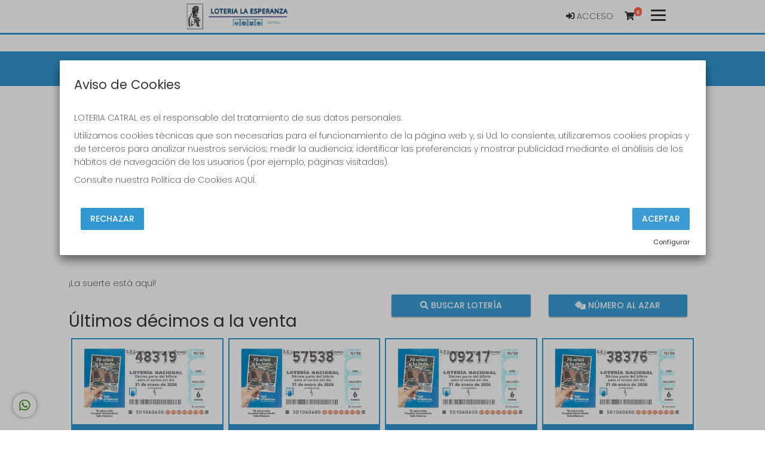

--- FILE ---
content_type: text/html; charset=UTF-8
request_url: https://loteriacatral.com/
body_size: 21166
content:
<!DOCTYPE html>
<html lang="es">

<head>
    <meta charset="utf-8">
    <meta http-equiv="X-UA-Compatible" content="IE=edge">
    <meta name="viewport" content="width=device-width, initial-scale=1">
    <meta http-equiv="content-language" content="es" />
    <meta http-equiv="content-type" CONTENT="text/html; charset=ISO-8859-1" />
    <meta name="theme-color" content="#3097D1" />
    <meta name="author" content="ASG">
    <meta name="description"
        content="En LOTERIA CATRAL puedes comprar Lotería Nacional online de CATRAL, consultar resultados de sorteos y comprar décimos de Euromillones, Bonoloto, Primitiva y La Quiniela." />
    <meta name="title"
        content="LOTERIA CATRAL - Comprar lotería de CATRAL">

    
    <meta name="robots" content="INDEX, FOLLOW" />

    <meta name="REVISIT-AFTER" content="1 DAYS" />
    <meta name="RATING" content="GENERAL" />




    <!-- CSRF Token -->
    <meta name="csrf-token" content="IylBHlOiQ1pjoVOL1A2wgygIYXQ39yjWb6y8EKEp">

    <!-- Favicon -->
    <link rel="icon" href="https://loterias-reunidas.s3.eu-west-1.amazonaws.com/shop/363/favicon/3a2c0d28cb8c0f5be951e662572aa93a.png" type="image/png" sizes="32x32">
    <!-- Canonical -->
            <link rel="canonical" href="https://loteriacatral.com" />
        <!-- Titulo -->
    <title>LOTERIA CATRAL - Comprar lotería de CATRAL</title>

    <!-- Styles -->
    <!-- Material Design for Bootstrap fonts and icons -->
    <link href="https://fonts.googleapis.com/css2?family=Poppins:wght@200;400;500;600;700&display=swap"
        rel="stylesheet">


    <!-- Material Design for Bootstrap CSS -->
    <!--<link rel="stylesheet" href="https://unpkg.com/bootstrap-material-design@4.1.1/dist/css/bootstrap-material-design.min.css" integrity="sha384-wXznGJNEXNG1NFsbm0ugrLFMQPWswR3lds2VeinahP8N0zJw9VWSopbjv2x7WCvX" crossorigin="anonymous">-->

    <!-- Tiendaloto -->
    <link href="/css/tiendaloto.css?id=a94407bffbdfbadbdafd" rel="stylesheet">

    <!-- Ajustes personalizados Tiendaloto -->
    <style media="screen">
        html,
        body,
        .navbar-default,
        .navbar-default .navbar-collapse,
        .navbar-default .navbar-form,
        table,
        .bmd-form-group .custom-file-control,
        #results .bmd-form-group .form-control,
        #results .bmd-form-group input::placeholder,
        a.page-link,
        #select-date p,
        p.help-block {
            color: #333333 !important;
        }

        .container {
            background-color: white !important;
        }

        body {
            background-image: url("") !important;
            background-position: revert;
            background-size: auto 780px;
            /* background-attachment: scroll; */
            /* margin-top: 17px; */
            background-repeat: repeat;
        }

        .price2 {
            background: #FFFFFF !important;
        }

        .border-color {
            border-color: #3097D1 !important;
        }

        .btn-circle {
            color: #3097D1 !important;
            cursor: pointer;
        }

        .icon-color {
            color: #3097D1 !important;
        }

        .text-color {
            color: #FFFFFF !important
        }

        .text-colo-decimo {
            color: #FFFFFF !important
        }

        .navbar-bottom-scroll {
            border-bottom: #3097D1 3px solid !important;
        }

        .bgcolor-page {
            background: #FFFFFF !important;
        }

        .icon:hover {
            background-color: #f6f6f6 !important;
            border-bottom: #3097D1 3px solid !important;
        }

        .bgcolor-principal-tiendaLoto {
            background-color: #FFFFFF !important;

        }

        .number {
            color: #333333 !important;
        }

        .icon-opacity2 {
            color: #FFFFFF !important;
        }

        header.color-texto-principal-tiendaLoto {
            background-color: #FFFFFF !important;
        }

        header.color-texto-principal-tiendaLoto {
            background-color: #FFFFFF !important;
        }

        .container-tiendaloto {
            background-color: #FFFFFF !important;
        }

        .bg-btn-cart-item {
            background-color: #FFFFFF !important;
        }

        .color-texto-principal-tiendaLoto,
        .font-number,
        .font-number:hover {
            color: #333333 !important;
        }

        .color-texto-footer {
            color: #FFFFFF !important;
        }

        .color-link-footer {
            color: #FFFFFF !important;
        }

        .navbar-light .navbar-nav .nav-link {
            color: #FFFFFF !important;
            ;
        }

        .navbar-light:hover .navbar-nav:hover .nav-link:hover {
            color: #FFFFFF !important
        }

        .bg-color-tiendaLoto {
            background-attachment: #FFFFFF !important;
        }

        .color-botones-tiendaLoto {
            background-color: #3097D1 !important;
            color: #FFFFFF !important;
            border-color: #3097D1 !important;

            .icon-opacity:hover {
                color: #FFFFFF !important;
            }
        }

        .color-botones-tiendaLoto:hover {
            color: #FFFFFF !important;
            background-color: #3097D1 !important;
        }

        .link-btn {
            color: #FFFFFF !important;
            font-weight: 400;
            font-size: 1.05rem;
        }

        .color-enlaces-principal-tiendaLoto {
            color: #333333 !important;
        }

        #nav-icon1 span {
            background-color: #333333 !important;
        }

        .color-enlaces-principal-tiendaLoto,
        a {
            color: #333333 !important;
        }

        .color-enlaces-principal-tiendaLoto a:hover,
        span:hover {
            color: #FFFFFF !important;
        }

        blockquote span:hover {
            color: #333333 !important;
        }

        .color-enlaces-fondo-tiendaLoto a {
            color: #333333 !important;
        }

        .color-enlaces-fondo-tiendaLoto a:hover {
            color: #333333 !important;
        }

        rect {
            stroke: #3097D1 !important;
            ;
        }

        #menu-tiendaloto,
        .main-view>.container {
            background-color: #FFFFFF !important;
        }

        .nav-empresa-custom {
            background-color: #FFFFFF !important;
        }

        table a {
            color: #333333 !important;
        }

        /* a {
            color: #FFFFFF !important;
        }

        a:hover {
             color: #333333 !important;
        } */

        #cartItemsMnuOption,
        #myAccount,
        #balanceMnuOption,
        a.btn-link,
        .cart-btn-empty {
            color: #3097D1 !important;
        }

        .decimo-description .fa,
        #shopping-cart-summary .fa,
        #shopping-cart .fa,
        .number-format>.fa {
            color: #3097D1 !important;

        }

        .page-link {
            color: #333333 !important;
            font-weight: 600;
        }

        .pagination .active .page-link {
            color: #FFFFFF !important;
        }

        .premios {
            border: 3px solid #3097D1 !important;
        }

        .premios .card .card-footer,
        .bg-footer {
            background: #3097D1 !important;
        }

        .link-nav-responsive {
            color: #FFFFFF !important;
        }

        footer p {
            color: #FFFFFF !important;
        }

        footer h2 {
            border-color: #3097D1 !important;
            color: #FFFFFF !important;
        }

        .btn,
        .navbar-tiendaloto .btn-success,
        .btn-success,
        .btn-primary,
        .btn.btn-primary {
            background-color: #3097D1 !important;
            color: #FFFFFF !important;
            border-color: #3097D1 !important;
        }

        .btn.active,
        .btn:active,
        .btn:hover,
        .open>.btn.dropdown-toggle,
        .navbar-tiendaloto .btn-success:hover,
        .btn-success,
        .nav-pills>a:hover,
        #results .nav-pills>li:hover,
        .btn-success.active,
        .btn-success:active,
        .btn-success:hover,
        .open>.btn-success.dropdown-toggle,
        .btn-primary.active,
        .btn-primary:active,
        .btn-primary:hover,
        .btn.btn-block.btn-primary:hover,
        .open>.btn-primary.dropdown-toggle,
        #random-number-modal .modal-content .modal-content {
            background-color: #3097D1 !important;
            color: #FFFFFF !important;
        }

        #results .nav-pills>li:hover>a {
            color: #FFFFFF !important;
        }

        #results .nav-pills>li a.active {
            color: #FFFFFF !important;
            font-weight: bold;
            background-color: #3097D1 !important;
            font-size: 1rem;
        }

        #random-number-modal .modal-content .modal-header .btn,
        {
        background-color: #3097D1 !important;
        border-color: #3097D1 !important;
        }

        .btn.btn-primary:hover,
        .btn.btn-raised:hover,
        .btn.btn-register:hover,
        #random-number-modal .modal-content .modal-header .btn:hover {
            color: #FFFFFF !important;
            background-color: #3097D1 !important;
        }

        .btn.random-terminal-number:hover {
            background-color: #3097D1d1 !important;
            color: #FFFFFF !important;
            border-color: #3097D1 !important;
        }

        .btn.random-terminal-number {
            background-color: #3097D1d4 !important;
            color: #FFFFFF !important;
            border-color: #3097D1 !important;
        }

        .btn.btn-register:hover>.fa {
            color: #FFFFFF !important;
        }

        .btn.btn-register,
        .btn.btn-primary,
        background-color: #3097D1 !important;
        border-color: #3097D1 !important;
        color: #FFFFFF !important;

        }

        .btn.btn-register .fa,
        .btn.btn-primary .fa,
        .card-footer .btn-raised .fa,
        .card-admon .fa,
        {
        color: #FFFFFF !important;
        }

        #select-raffle-date input[type=checkbox]:checked+label {
            background-color: #3097D1b5 !important;
            color: #FFFFFF !important;
            border-color: #3097D1b5 !important;
        }

        #select-raffle-date input[type=checkbox]+label {
            color: #3097D1b5 !important;
            border-color: #3097D1b5 !important;
        }

        #select-raffle-date .sorteos-label:hover {
            background-color: #3097D1b5 !important;
            color: #FFFFFFb5 !important;
            border-color: #3097D1b5 !important;
        }

        .control-label,
        .form-group .checkbox label,
        .form-group .radio label,
        .form-group label {
            color: #333333;
        }


        thead {
            background-color: #3097D1 !important;
        }

        .footer-number {
            background-color: #3097D1 !important;
        }

        .top-navbar-tiendaloto,
        .tooltip-inner,
        footer,
        #menu-tiendaloto-mobile .nav-pills.nav-stacked>li.active,
        #menu-tiendaloto-mobile .nav-pills.nav-stacked>li.active:hover,
        #menu-tiendaloto-mobile .nav-pills.nav-stacked>li.active>a,
        #menu-tiendaloto-mobile .nav-pills.nav-stacked>li.active>a:hover,
        #menu-tiendaloto-mobile .nav-pills.nav-stacked>li.active>a:focus,
        .nav-pills.nav-stacked>li.active,
        .nav-pills.nav-stacked>li.active:hover {
            background-color: #3097D1 !important;
            color: #FFFFFF !important;
        }

        .navbar-toggler i,
        .title i {
            color: #3097D1 !important
        }

        #firstCol .title-i {
            color: #333333 !important;
        }

        #results .nav-pills>li {
            background: transparent !important;
            border-right: 1px solid #3097D1 !important;
        }

        .nav.nav-pills>li:hover,
        {
        background: #3097D180 !important;
        border: #FFFFFF !important;
        }

        .nav>li>a:hover {
            background: transparent;
        }

        .nav.nav-pills>li.active {
            background: #3097D180 !important;
        }

        .nav-pills .nav-link.active,
        .nav-pills .show>.nav-link {
            background-color: #3097D1 !important;
            color: #FFFFFF !important;
            border-color: #3097D1 !important;
        }

        /**
         * iconos mobile
         */
        #dw-s2 .nav .nav-item>a {
            color: #3097D1 !important;
        }

        #dw-s2 .nav .nav-item>a.active,
        #dw-s2 .nav .nav-item>a.active>i {
            color: #3097D1 !important;
            font-weight: bold;
        }

        .nav-pills .nav-link.active:hover,
        .nav-pills .show>.nav-link:hover,
        #results .nav-pills>li a.active:hover {
            background-color: #3097D1 !important;
            color: #FFFFFF !important;
        }

        .goog-te-gadget-icon {
            display: none;
        }

        .goog-te-gadget-simple {
            color: #FFFFFF !important;
            background-color: transparent !important;
            border-color: #3097D1 !important;
            font-size: 0.875rem !important;
        }

        .goog-te-menu-value {
            color: #FFFFFF !important;
            text-decoration: none !important;
        }


        .goog-te-menu-value span {
            color: #333333 !important;
        }

        @media(max-width: 767px) {
            .goog-te-menu-value {
                color: #FFFFFF !important;
                text-decoration: none !important;
            }

            .goog-te-menu-value span {
                color: #FFFFFF !important;
            }
        }

        .goog-te-menu-value:hover span {
            color: #FFFFFF !important;
        }

        .goog-te-banner-frame.skiptranslate {
            display: none !important;
        }

        /*.top-navbar-tiendaloto ul li a,
        .nav-pills>a.active>a,
        footer a,
        #menu-tiendaloto-mobile .nav-pills.nav-stacked > li.active, #menu-tiendaloto-mobile .nav-pills.nav-stacked > li.active > a,
        .nav-pills.nav-stacked > li.active > a,
        .nav-pills>li.active{
            background-color: #3097D1 !important;
            color: #FFFFFF !important;
        }
        */
        footer a:hover,
        .top-navbar-tiendaloto li>a:hover {
            color: #FFFFFF !important;
        }

        .nav-pills>a.active>a:focus,
        .nav-pills>a.active>a:hover,
        .card-heading>a:hover,
        #menu-tiendaloto-mobile .nav-pills.nav-stacked>li.active:hover,
        #menu-tiendaloto-mobile .nav-pills.nav-stacked>li.active>a:hover,
        #menu-tiendaloto-mobile .nav-pills.nav-stacked>li.active>a:focus,
        .nav-pills.nav-stacked>li.active>a:hover,
        .nav-pills.nav-stacked>li.active>a:focus {
            background-color: #3097D1 !important;
            color: #FFFFFF !important;
        }

        .nav-pills.nav-stacked>li:last-child a {
            border-bottom: 1px solid #FFFFFF !important;
        }

        .btn-primary {
            opacity: .95 !important;
        }

        .nav-pills {
            border-bottom-color: #3097D1 !important;
        }

        .bmd-layout-drawer .nav .nav-item i {
            color: #3097D1;
        }

        .social-nav .nav-item a i {
            color: #FFFFFF !important;
        }

        .social-nav .nav-item {
            background-color: #3097D1;
        }

        .decimo-title .fa,
        .decimo-prize .fa,
        .card-heading>a,
        .nav-pills>a,
        #results .nav-pills>li>a {
            color: #3097D1 !important;
        }


        #results .nav-pills>li>a {
            padding: 0.5rem;
        }

        .tooltip-inner {
            background-color: #3097D1 !important;
            color: #FFFFFF !important;
        }

        .tooltip-arrow {
            border-top-color: #3097D1 !important;
        }

        .pagination>.active>a,
        .pagination>.active>a:hover,
        .pagination>.active>a:focus,
        .pagination>.active>span,
        .pagination>.active>span:hover,
        .pagination>.active>span:focus {
            color: #FFFFFF !important;
            background-color: #3097D1 !important;
            border-color: #3097D1 !important;
        }

        .digital-numbers-buttons .icons .icon .text .date {
            color: #FFFFFF !important;
        }

        .collapse-menu-horizontal {
            position: fixed;
            z-index: 10000;
            top: 8vh;
            width: 100%;
            background: white;
            height: 100vh;
            transition: width 0.25s ease-in-out;
            box-shadow: 0 2px 2px 0 rgb(0 0 0 / 14%), 0 3px 1px -2px rgb(0 0 0 / 20%), 0 1px 5px 0 rgb(0 0 0 / 12%);
        }

        .collapsing.collapse-menu-horizontal {
            transition: width 0.25s ease-in-out;
            height: auto;
            width: 0;
        }

        .icon-search {
            color: #FFFFFF !important;
        }

        .icon-search:hover {
            color: #FFFFFF !important;
        }

        .total-cart-text,
        .total-cart-text:hover {
            color: #FFFFFF !important;
            background-color: #3097D1 !important;
        }

        @media(max-width: 767px) {
            #results .nav-pills>li {
                border-right: none !important;
                display: block;
                width: 100%;
            }
        }

        /* .number-react-decimo{
            color:red;
        } */
        .number-react-decimo {

            color: #5c5c5c;
            text-shadow: 2px 2px #f0e5e5;
        }

        @media (max-width:600px) {
            .number-react-decimo {
                text-shadow: 2px 2px #f0e5e5;
                color: #5c5c5c;

            }
        }

        .nav-link:hover {
            color: #333333 !important;
        }

        .top-navbar-tiendaloto li>a,
        footer a,
        .bg-footer a {
            color: #FFFFFF !important;
        }

        footer a:hover {
            color: #FFFFFF !important;
        }

        .bg-color-principal {
            background-color: #3097D1 !important;
        }

        .link-color {
            color: #FFFFFF !important;
        }

        /* footer y border color de nav
        .bg-color{
            background-color :#3097D1 !important;
        }
        .text-color{
            color: #FFFFFF !important;
        }
        .link-color{
            color: #FFFFFF !important;
        }
        .link-color:hover{
            color: #333333 !important;
        }

        .bg-principal{
            background-color :#FFFFFF !important;
        }
        .text-principal{
            color: #333333 !important;
        }
        .link-principal{
            color: #333333 !important;
        }
        .link-principal:hover{
            color: #333333 !important;
        } */
        /* :root {
            --color: #3097D1;
            --textcolor: #FFFFFF;
            --bgcolor: #FFFFFF;
            --bgtextcolor: #333333;
            --linkcolor: #FFFFFF;
            --linkhovercolor: #FFFFFF;
            --bglinkcolor: #333333;
            --bglinkhovercolor: #333333;
            --buttoncolor: #3097D1;
            --buttontextcolor: #FFFFFF;
            --buttonhovercolor: #3097D1;
            --specialbuttoncolor: #3097D1;
            --specialbuttontextcolor: #FFFFFF;
            --specialbuttonhovercolor: #3097D1;
            --specialbuttontexthovercolor: #FFFFFF;
            --random_number_button_color: #3097D1;
        } */
        .quote blockquote p {
            color: #333333;
        }
    </style>

    <!-- Scripts -->
    <script>
        window.Laravel = {"csrfToken":"IylBHlOiQ1pjoVOL1A2wgygIYXQ39yjWb6y8EKEp"};
    </script>
    <!-- Google Structured Data: Admon -->
            <script type="application/ld+json">
 {
    "@context" : "https://schema.org",
    "@type" : "LocalBusiness",
    "name" : "LOTERIA CATRAL",
    "image" : "https://loterias-reunidas.s3.eu-west-1.amazonaws.com/shop/363/logo/21b4378793b5a267399a171e04250886.jpg",
    "telephone" : "965723431",
    "email" : "info@loteriacatral.com",
    "address" : {
        "@type" : "PostalAddress",
        "streetAddress" : "MANUEL FLORES 11",
        "addressLocality" : "Alicante",
        "addressRegion" : "CATRAL",
        "addressCountry" : "España",
        "postalCode" : "03158"
    },
    "url" : "https://loteriacatral.com",
    "priceRange" : "1-20"
 }
</script>
    
    <!-- si COOKIES DE ANÁLISIS O MEDICIÓN ha sido aceptada-->
    
        <!-- Facebook share script -->
    <div id="fb-root"></div>
    <script>
        (function(d, s, id) {
            var js, fjs = d.getElementsByTagName(s)[0];
            if (d.getElementById(id)) return;
            js = d.createElement(s);
            js.id = id;
            js.src = 'https://connect.facebook.net/es_ES/sdk.js#xfbml=1&version=v2.11&appId=236879743024741';
            fjs.parentNode.insertBefore(js, fjs);
        }(document, 'script', 'facebook-jssdk'));
    </script>

    <!-- Google ReCAPTCHA V2 / V3 -->
    
    <!-- Facebook Open Graph data -->
            <meta property="og:title"
            content="LOTERIA CATRAL - Comprar lotería de CATRAL" />
        <meta property="og:image" content="https://loterias-reunidas.s3.eu-west-1.amazonaws.com/shop/363/logo/21b4378793b5a267399a171e04250886.jpg" />
                <meta property="og:site_name" content="LOTERIA CATRAL" />
        <meta property="og:description"
            content="En LOTERIA CATRAL puedes comprar Lotería Nacional online de CATRAL, consultar resultados de sorteos y comprar décimos de Euromillones, Bonoloto, Primitiva y La Quiniela." />
        <meta property="og:locale" content="es_ES" />
    
    <!-- Twitter Card data -->
    </head>

<body>
                    <div wire:id="YpCLoUXAiQGousCWyyES" wire:initial-data="{&quot;fingerprint&quot;:{&quot;id&quot;:&quot;YpCLoUXAiQGousCWyyES&quot;,&quot;name&quot;:&quot;components.globals.navbar-mobile&quot;,&quot;locale&quot;:&quot;es&quot;,&quot;path&quot;:&quot;\/&quot;,&quot;method&quot;:&quot;GET&quot;,&quot;v&quot;:&quot;acj&quot;},&quot;effects&quot;:{&quot;listeners&quot;:[&quot;updateCartitems&quot;]},&quot;serverMemo&quot;:{&quot;children&quot;:[],&quot;errors&quot;:[],&quot;htmlHash&quot;:&quot;a0cb1316&quot;,&quot;data&quot;:{&quot;shop&quot;:[],&quot;group&quot;:[],&quot;showTopLinks&quot;:true,&quot;logoLink&quot;:&quot;https:\/\/loteriacatral.com&quot;,&quot;logo&quot;:&quot;https:\/\/loterias-reunidas.s3.eu-west-1.amazonaws.com\/shop\/363\/logo\/21b4378793b5a267399a171e04250886.jpg&quot;,&quot;admon&quot;:[],&quot;activeSections&quot;:[{&quot;id&quot;:1,&quot;visible&quot;:true},{&quot;id&quot;:2,&quot;visible&quot;:true},{&quot;id&quot;:3,&quot;visible&quot;:true},{&quot;id&quot;:4,&quot;visible&quot;:true},{&quot;id&quot;:5,&quot;visible&quot;:true},{&quot;id&quot;:6,&quot;visible&quot;:false},{&quot;id&quot;:7,&quot;visible&quot;:true},{&quot;id&quot;:8,&quot;visible&quot;:true},{&quot;id&quot;:20,&quot;visible&quot;:false},{&quot;id&quot;:10,&quot;visible&quot;:true},{&quot;id&quot;:11,&quot;visible&quot;:true},{&quot;id&quot;:12,&quot;visible&quot;:true},{&quot;id&quot;:13,&quot;visible&quot;:true},{&quot;id&quot;:14,&quot;visible&quot;:true},{&quot;id&quot;:15,&quot;visible&quot;:true},{&quot;id&quot;:16,&quot;visible&quot;:true},{&quot;id&quot;:17,&quot;visible&quot;:true},{&quot;id&quot;:18,&quot;visible&quot;:true}],&quot;socialNetworks&quot;:{&quot;6&quot;:&quot;https:\/\/www.facebook.com\/pages\/category\/Lottery-Retailer\/Administraci%C3%B3n-De-Loter%C3%ADas-La-Esperanza-404420459709147\/&quot;,&quot;7&quot;:&quot;&quot;,&quot;8&quot;:&quot;&quot;,&quot;10&quot;:&quot;&quot;},&quot;botes&quot;:[{&quot;id&quot;:6195,&quot;sorteos_id&quot;:1299308004,&quot;juegos_id&quot;:&quot;QUPL&quot;,&quot;nombre&quot;:null,&quot;dia_semana&quot;:&quot;domingo&quot;,&quot;lugar&quot;:null,&quot;fecha&quot;:&quot;2026-01-25 00:00:00&quot;,&quot;apertura&quot;:null,&quot;cierre&quot;:null,&quot;premio_bote&quot;:24000,&quot;premio_especial&quot;:0,&quot;primer_premio&quot;:0,&quot;recaudacion&quot;:0,&quot;precio&quot;:0,&quot;destacar&quot;:0,&quot;created_at&quot;:&quot;2026-01-18T15:00:15.000000Z&quot;,&quot;updated_at&quot;:&quot;2026-01-18T15:00:15.000000Z&quot;,&quot;user_id&quot;:null,&quot;juego&quot;:{&quot;id&quot;:&quot;QUPL&quot;,&quot;name&quot;:&quot;Qu\u00edntuple  Plus&quot;}},{&quot;id&quot;:6197,&quot;sorteos_id&quot;:1299305004,&quot;juegos_id&quot;:&quot;ELGR&quot;,&quot;nombre&quot;:null,&quot;dia_semana&quot;:&quot;domingo&quot;,&quot;lugar&quot;:null,&quot;fecha&quot;:&quot;2026-01-25 00:00:00&quot;,&quot;apertura&quot;:&quot;2026-01-18 21:25:00&quot;,&quot;cierre&quot;:&quot;2026-01-25 21:15:00&quot;,&quot;premio_bote&quot;:15500000,&quot;premio_especial&quot;:0,&quot;primer_premio&quot;:0,&quot;recaudacion&quot;:0,&quot;precio&quot;:0,&quot;destacar&quot;:0,&quot;created_at&quot;:&quot;2026-01-18T23:00:13.000000Z&quot;,&quot;updated_at&quot;:&quot;2026-01-18T23:00:13.000000Z&quot;,&quot;user_id&quot;:null,&quot;juego&quot;:{&quot;id&quot;:&quot;ELGR&quot;,&quot;name&quot;:&quot;El  Gordo&quot;}},{&quot;id&quot;:6198,&quot;sorteos_id&quot;:1299303004,&quot;juegos_id&quot;:&quot;LOTU&quot;,&quot;nombre&quot;:null,&quot;dia_semana&quot;:&quot;domingo&quot;,&quot;lugar&quot;:null,&quot;fecha&quot;:&quot;2026-01-25 00:00:00&quot;,&quot;apertura&quot;:&quot;2026-01-19 00:00:00&quot;,&quot;cierre&quot;:&quot;2026-01-25 11:30:00&quot;,&quot;premio_bote&quot;:1345000,&quot;premio_especial&quot;:0,&quot;primer_premio&quot;:0,&quot;recaudacion&quot;:0,&quot;precio&quot;:0,&quot;destacar&quot;:0,&quot;created_at&quot;:&quot;2026-01-18T23:00:13.000000Z&quot;,&quot;updated_at&quot;:&quot;2026-01-18T23:00:13.000000Z&quot;,&quot;user_id&quot;:null,&quot;juego&quot;:{&quot;id&quot;:&quot;LOTU&quot;,&quot;name&quot;:&quot;Lototurf&quot;}},{&quot;id&quot;:6190,&quot;sorteos_id&quot;:1299009007,&quot;juegos_id&quot;:&quot;LNAC&quot;,&quot;nombre&quot;:&quot;SORTEO DEL JUEVES&quot;,&quot;dia_semana&quot;:&quot;jueves&quot;,&quot;lugar&quot;:&quot;Madrid Sede Central&quot;,&quot;fecha&quot;:&quot;2026-01-22 21:00:00&quot;,&quot;apertura&quot;:&quot;2026-01-09 00:00:00&quot;,&quot;cierre&quot;:&quot;2026-01-22 20:30:00&quot;,&quot;premio_bote&quot;:0,&quot;premio_especial&quot;:0,&quot;primer_premio&quot;:300000,&quot;recaudacion&quot;:0,&quot;precio&quot;:3,&quot;destacar&quot;:0,&quot;created_at&quot;:&quot;2026-01-17T15:00:10.000000Z&quot;,&quot;updated_at&quot;:&quot;2026-01-17T15:00:10.000000Z&quot;,&quot;user_id&quot;:null,&quot;juego&quot;:{&quot;id&quot;:&quot;LNAC&quot;,&quot;name&quot;:&quot;Loter\u00eda  Nacional&quot;}},{&quot;id&quot;:6200,&quot;sorteos_id&quot;:1299004010,&quot;juegos_id&quot;:&quot;LAPR&quot;,&quot;nombre&quot;:null,&quot;dia_semana&quot;:&quot;jueves&quot;,&quot;lugar&quot;:null,&quot;fecha&quot;:&quot;2026-01-22 00:00:00&quot;,&quot;apertura&quot;:&quot;2026-01-19 21:25:00&quot;,&quot;cierre&quot;:&quot;2026-01-22 21:15:00&quot;,&quot;premio_bote&quot;:84000000,&quot;premio_especial&quot;:0,&quot;primer_premio&quot;:0,&quot;recaudacion&quot;:0,&quot;precio&quot;:0,&quot;destacar&quot;:0,&quot;created_at&quot;:&quot;2026-01-19T23:00:06.000000Z&quot;,&quot;updated_at&quot;:&quot;2026-01-19T23:00:06.000000Z&quot;,&quot;user_id&quot;:null,&quot;juego&quot;:{&quot;id&quot;:&quot;LAPR&quot;,&quot;name&quot;:&quot;La  Primitiva&quot;}},{&quot;id&quot;:6201,&quot;sorteos_id&quot;:1299014007,&quot;juegos_id&quot;:&quot;EDMS&quot;,&quot;nombre&quot;:null,&quot;dia_semana&quot;:&quot;jueves&quot;,&quot;lugar&quot;:null,&quot;fecha&quot;:&quot;2026-01-22 00:00:00&quot;,&quot;apertura&quot;:&quot;2026-01-19 20:40:00&quot;,&quot;cierre&quot;:&quot;2026-01-22 20:30:00&quot;,&quot;premio_bote&quot;:30000,&quot;premio_especial&quot;:0,&quot;primer_premio&quot;:0,&quot;recaudacion&quot;:0,&quot;precio&quot;:0,&quot;destacar&quot;:0,&quot;created_at&quot;:&quot;2026-01-19T23:00:07.000000Z&quot;,&quot;updated_at&quot;:&quot;2026-01-19T23:00:07.000000Z&quot;,&quot;user_id&quot;:null,&quot;juego&quot;:{&quot;id&quot;:&quot;EDMS&quot;,&quot;name&quot;:&quot;Eurodreams&quot;}},{&quot;id&quot;:6191,&quot;sorteos_id&quot;:1298906005,&quot;juegos_id&quot;:&quot;LAQU&quot;,&quot;nombre&quot;:null,&quot;dia_semana&quot;:&quot;mi\u00e9rcoles&quot;,&quot;lugar&quot;:null,&quot;fecha&quot;:&quot;2026-01-21 00:00:00&quot;,&quot;apertura&quot;:&quot;2026-01-18 00:00:00&quot;,&quot;cierre&quot;:&quot;2026-01-20 21:00:00&quot;,&quot;premio_bote&quot;:0,&quot;premio_especial&quot;:0,&quot;primer_premio&quot;:0,&quot;recaudacion&quot;:0,&quot;precio&quot;:0,&quot;destacar&quot;:0,&quot;created_at&quot;:&quot;2026-01-17T19:00:08.000000Z&quot;,&quot;updated_at&quot;:&quot;2026-01-18T07:00:09.000000Z&quot;,&quot;user_id&quot;:null,&quot;juego&quot;:{&quot;id&quot;:&quot;LAQU&quot;,&quot;name&quot;:&quot;La  Quiniela&quot;}},{&quot;id&quot;:6192,&quot;sorteos_id&quot;:1298907005,&quot;juegos_id&quot;:&quot;QGOL&quot;,&quot;nombre&quot;:null,&quot;dia_semana&quot;:&quot;mi\u00e9rcoles&quot;,&quot;lugar&quot;:null,&quot;fecha&quot;:&quot;2026-01-21 00:00:00&quot;,&quot;apertura&quot;:&quot;2026-01-18 00:00:00&quot;,&quot;cierre&quot;:&quot;2026-01-20 21:00:00&quot;,&quot;premio_bote&quot;:460000,&quot;premio_especial&quot;:0,&quot;primer_premio&quot;:0,&quot;recaudacion&quot;:0,&quot;precio&quot;:0,&quot;destacar&quot;:0,&quot;created_at&quot;:&quot;2026-01-17T19:00:08.000000Z&quot;,&quot;updated_at&quot;:&quot;2026-01-19T23:00:06.000000Z&quot;,&quot;user_id&quot;:null,&quot;juego&quot;:{&quot;id&quot;:&quot;QGOL&quot;,&quot;name&quot;:&quot;Quinigol&quot;}},{&quot;id&quot;:6189,&quot;sorteos_id&quot;:1298802006,&quot;juegos_id&quot;:&quot;EMIL&quot;,&quot;nombre&quot;:null,&quot;dia_semana&quot;:&quot;martes&quot;,&quot;lugar&quot;:null,&quot;fecha&quot;:&quot;2026-01-20 00:00:00&quot;,&quot;apertura&quot;:&quot;2026-01-16 20:40:00&quot;,&quot;cierre&quot;:&quot;2026-01-20 20:30:00&quot;,&quot;premio_bote&quot;:87000000,&quot;premio_especial&quot;:0,&quot;primer_premio&quot;:0,&quot;recaudacion&quot;:0,&quot;precio&quot;:0,&quot;destacar&quot;:0,&quot;created_at&quot;:&quot;2026-01-16T23:00:14.000000Z&quot;,&quot;updated_at&quot;:&quot;2026-01-16T23:00:14.000000Z&quot;,&quot;user_id&quot;:null,&quot;juego&quot;:{&quot;id&quot;:&quot;EMIL&quot;,&quot;name&quot;:&quot;Euromillones&quot;}},{&quot;id&quot;:6199,&quot;sorteos_id&quot;:1298801020,&quot;juegos_id&quot;:&quot;BONO&quot;,&quot;nombre&quot;:null,&quot;dia_semana&quot;:&quot;martes&quot;,&quot;lugar&quot;:null,&quot;fecha&quot;:&quot;2026-01-20 00:00:00&quot;,&quot;apertura&quot;:&quot;2026-01-19 21:10:00&quot;,&quot;cierre&quot;:&quot;2026-01-20 21:00:00&quot;,&quot;premio_bote&quot;:4500000,&quot;premio_especial&quot;:0,&quot;primer_premio&quot;:0,&quot;recaudacion&quot;:0,&quot;precio&quot;:0,&quot;destacar&quot;:0,&quot;created_at&quot;:&quot;2026-01-19T23:00:04.000000Z&quot;,&quot;updated_at&quot;:&quot;2026-01-19T23:00:04.000000Z&quot;,&quot;user_id&quot;:null,&quot;juego&quot;:{&quot;id&quot;:&quot;BONO&quot;,&quot;name&quot;:&quot;Bonoloto&quot;}}],&quot;showDigitalNumbers&quot;:false,&quot;showTabs&quot;:true,&quot;showPenias&quot;:true,&quot;showLoteriaNacional&quot;:true,&quot;showTerminalNumbers&quot;:true,&quot;showBonoloto&quot;:true,&quot;showPrimitiva&quot;:true,&quot;showQuiniela&quot;:true,&quot;showEuromillones&quot;:true,&quot;showElGordo&quot;:true,&quot;showElNinio&quot;:false,&quot;elNinioRaffleId&quot;:&quot;2025002&quot;,&quot;cartitems&quot;:0,&quot;botes_lnac&quot;:{&quot;id&quot;:6190,&quot;sorteos_id&quot;:1299009007,&quot;juegos_id&quot;:&quot;LNAC&quot;,&quot;nombre&quot;:&quot;SORTEO DEL JUEVES&quot;,&quot;dia_semana&quot;:&quot;jueves&quot;,&quot;lugar&quot;:&quot;Madrid Sede Central&quot;,&quot;fecha&quot;:&quot;2026-01-22 21:00:00&quot;,&quot;apertura&quot;:&quot;2026-01-09 00:00:00&quot;,&quot;cierre&quot;:&quot;2026-01-22 20:30:00&quot;,&quot;premio_bote&quot;:0,&quot;premio_especial&quot;:0,&quot;primer_premio&quot;:300000,&quot;recaudacion&quot;:0,&quot;precio&quot;:3,&quot;destacar&quot;:0,&quot;created_at&quot;:&quot;2026-01-17T15:00:10.000000Z&quot;,&quot;updated_at&quot;:&quot;2026-01-17T15:00:10.000000Z&quot;,&quot;user_id&quot;:null,&quot;juego&quot;:{&quot;id&quot;:&quot;LNAC&quot;,&quot;name&quot;:&quot;Loter\u00eda  Nacional&quot;}},&quot;botes_laqu&quot;:{&quot;id&quot;:6191,&quot;sorteos_id&quot;:1298906005,&quot;juegos_id&quot;:&quot;LAQU&quot;,&quot;nombre&quot;:null,&quot;dia_semana&quot;:&quot;mi\u00e9rcoles&quot;,&quot;lugar&quot;:null,&quot;fecha&quot;:&quot;2026-01-21 00:00:00&quot;,&quot;apertura&quot;:&quot;2026-01-18 00:00:00&quot;,&quot;cierre&quot;:&quot;2026-01-20 21:00:00&quot;,&quot;premio_bote&quot;:0,&quot;premio_especial&quot;:0,&quot;primer_premio&quot;:0,&quot;recaudacion&quot;:0,&quot;precio&quot;:0,&quot;destacar&quot;:0,&quot;created_at&quot;:&quot;2026-01-17T19:00:08.000000Z&quot;,&quot;updated_at&quot;:&quot;2026-01-18T07:00:09.000000Z&quot;,&quot;user_id&quot;:null,&quot;juego&quot;:{&quot;id&quot;:&quot;LAQU&quot;,&quot;name&quot;:&quot;La  Quiniela&quot;}},&quot;botes_emil&quot;:{&quot;id&quot;:6189,&quot;sorteos_id&quot;:1298802006,&quot;juegos_id&quot;:&quot;EMIL&quot;,&quot;nombre&quot;:null,&quot;dia_semana&quot;:&quot;martes&quot;,&quot;lugar&quot;:null,&quot;fecha&quot;:&quot;2026-01-20 00:00:00&quot;,&quot;apertura&quot;:&quot;2026-01-16 20:40:00&quot;,&quot;cierre&quot;:&quot;2026-01-20 20:30:00&quot;,&quot;premio_bote&quot;:87000000,&quot;premio_especial&quot;:0,&quot;primer_premio&quot;:0,&quot;recaudacion&quot;:0,&quot;precio&quot;:0,&quot;destacar&quot;:0,&quot;created_at&quot;:&quot;2026-01-16T23:00:14.000000Z&quot;,&quot;updated_at&quot;:&quot;2026-01-16T23:00:14.000000Z&quot;,&quot;user_id&quot;:null,&quot;juego&quot;:{&quot;id&quot;:&quot;EMIL&quot;,&quot;name&quot;:&quot;Euromillones&quot;}},&quot;botes_bono&quot;:{&quot;id&quot;:6199,&quot;sorteos_id&quot;:1298801020,&quot;juegos_id&quot;:&quot;BONO&quot;,&quot;nombre&quot;:null,&quot;dia_semana&quot;:&quot;martes&quot;,&quot;lugar&quot;:null,&quot;fecha&quot;:&quot;2026-01-20 00:00:00&quot;,&quot;apertura&quot;:&quot;2026-01-19 21:10:00&quot;,&quot;cierre&quot;:&quot;2026-01-20 21:00:00&quot;,&quot;premio_bote&quot;:4500000,&quot;premio_especial&quot;:0,&quot;primer_premio&quot;:0,&quot;recaudacion&quot;:0,&quot;precio&quot;:0,&quot;destacar&quot;:0,&quot;created_at&quot;:&quot;2026-01-19T23:00:04.000000Z&quot;,&quot;updated_at&quot;:&quot;2026-01-19T23:00:04.000000Z&quot;,&quot;user_id&quot;:null,&quot;juego&quot;:{&quot;id&quot;:&quot;BONO&quot;,&quot;name&quot;:&quot;Bonoloto&quot;}},&quot;botes_pri&quot;:{&quot;id&quot;:6200,&quot;sorteos_id&quot;:1299004010,&quot;juegos_id&quot;:&quot;LAPR&quot;,&quot;nombre&quot;:null,&quot;dia_semana&quot;:&quot;jueves&quot;,&quot;lugar&quot;:null,&quot;fecha&quot;:&quot;2026-01-22 00:00:00&quot;,&quot;apertura&quot;:&quot;2026-01-19 21:25:00&quot;,&quot;cierre&quot;:&quot;2026-01-22 21:15:00&quot;,&quot;premio_bote&quot;:84000000,&quot;premio_especial&quot;:0,&quot;primer_premio&quot;:0,&quot;recaudacion&quot;:0,&quot;precio&quot;:0,&quot;destacar&quot;:0,&quot;created_at&quot;:&quot;2026-01-19T23:00:06.000000Z&quot;,&quot;updated_at&quot;:&quot;2026-01-19T23:00:06.000000Z&quot;,&quot;user_id&quot;:null,&quot;juego&quot;:{&quot;id&quot;:&quot;LAPR&quot;,&quot;name&quot;:&quot;La  Primitiva&quot;}},&quot;botes_elgr&quot;:{&quot;id&quot;:6197,&quot;sorteos_id&quot;:1299305004,&quot;juegos_id&quot;:&quot;ELGR&quot;,&quot;nombre&quot;:null,&quot;dia_semana&quot;:&quot;domingo&quot;,&quot;lugar&quot;:null,&quot;fecha&quot;:&quot;2026-01-25 00:00:00&quot;,&quot;apertura&quot;:&quot;2026-01-18 21:25:00&quot;,&quot;cierre&quot;:&quot;2026-01-25 21:15:00&quot;,&quot;premio_bote&quot;:15500000,&quot;premio_especial&quot;:0,&quot;primer_premio&quot;:0,&quot;recaudacion&quot;:0,&quot;precio&quot;:0,&quot;destacar&quot;:0,&quot;created_at&quot;:&quot;2026-01-18T23:00:13.000000Z&quot;,&quot;updated_at&quot;:&quot;2026-01-18T23:00:13.000000Z&quot;,&quot;user_id&quot;:null,&quot;juego&quot;:{&quot;id&quot;:&quot;ELGR&quot;,&quot;name&quot;:&quot;El  Gordo&quot;}},&quot;botes_lotu&quot;:{&quot;id&quot;:6198,&quot;sorteos_id&quot;:1299303004,&quot;juegos_id&quot;:&quot;LOTU&quot;,&quot;nombre&quot;:null,&quot;dia_semana&quot;:&quot;domingo&quot;,&quot;lugar&quot;:null,&quot;fecha&quot;:&quot;2026-01-25 00:00:00&quot;,&quot;apertura&quot;:&quot;2026-01-19 00:00:00&quot;,&quot;cierre&quot;:&quot;2026-01-25 11:30:00&quot;,&quot;premio_bote&quot;:1345000,&quot;premio_especial&quot;:0,&quot;primer_premio&quot;:0,&quot;recaudacion&quot;:0,&quot;precio&quot;:0,&quot;destacar&quot;:0,&quot;created_at&quot;:&quot;2026-01-18T23:00:13.000000Z&quot;,&quot;updated_at&quot;:&quot;2026-01-18T23:00:13.000000Z&quot;,&quot;user_id&quot;:null,&quot;juego&quot;:{&quot;id&quot;:&quot;LOTU&quot;,&quot;name&quot;:&quot;Lototurf&quot;}},&quot;mostrar_pe\u00f1as&quot;:true,&quot;mostrar_empresas&quot;:true,&quot;mostrar_boletos&quot;:false,&quot;mostrar_loteria&quot;:true,&quot;mostrar_terminal_numbers&quot;:false,&quot;navidad&quot;:false,&quot;botesError&quot;:false,&quot;external_link_title&quot;:&quot;&quot;,&quot;external_link_url&quot;:&quot;&quot;,&quot;external_link_new_window&quot;:&quot;&quot;,&quot;custom_selae_title&quot;:&quot;Comprar en Selae&quot;,&quot;title_section_custom&quot;:&quot;Blog&quot;},&quot;dataMeta&quot;:{&quot;models&quot;:{&quot;shop&quot;:{&quot;class&quot;:&quot;Appslopers\\AsgCore\\Models\\Shop&quot;,&quot;id&quot;:363,&quot;relations&quot;:[&quot;admon&quot;],&quot;connection&quot;:&quot;mysql&quot;},&quot;group&quot;:{&quot;class&quot;:&quot;Appslopers\\AsgCore\\Models\\Group&quot;,&quot;id&quot;:797,&quot;relations&quot;:[&quot;admon&quot;],&quot;connection&quot;:&quot;mysql&quot;},&quot;admon&quot;:{&quot;class&quot;:&quot;Appslopers\\AsgCore\\Models\\Admon&quot;,&quot;id&quot;:546,&quot;relations&quot;:[&quot;province&quot;],&quot;connection&quot;:&quot;mysql&quot;}}},&quot;checksum&quot;:&quot;f59bbda1817670fc76751e4bcf7cfe71b81415dc7f1071112fc1684331b6ddb7&quot;}}">
    <nav class="navbar fixed-top  navbar-expand-lg navbar-light bgcolor-page color-enlaces-principal-tiendaLoto navbar-bottom-scroll  "
        style="z-index:2;">
        <div class="img-width d-flex m-0 p-0justify-content-center">
            <a class="navbar-brand col m-0 p-0 " href="https://loteriacatral.com"><img src="https://loterias-reunidas.s3.eu-west-1.amazonaws.com/shop/363/logo/21b4378793b5a267399a171e04250886.jpg" class="img-fluid"
                    width="30" height="30" style="height: 6vh"
                    alt="Ir a página principal. LOTERIA CATRAL" /></a>
        </div>
                <div class="d-flex navbar-right m-0 p-0">
                            <a style="font-size:1.2em" href="https://loteriacatral.com/login"
                    class="nav-link mobile p-navLink ">
                    <i class="fas fa-sign-in-alt" aria-hidden="true"></i> Acceso
                </a>
                                        <a style="font-size:1.2em" class="nav-link mobile p-navLink" href="https://loteriacatral.com/finalizar">
                    <span class="fa-layers fa-fw">
                        <i class="fas fa-shopping-cart relative">
                            <span class="fa-layers-counter icon-shopping">0</span>
                        </i>

                    </span>
                </a>
                                        
                <div id="nav-icon1" data-toggle="collapse" data-target="#dw-s2" aria-expanded="false"
                    aria-controls="dw-s2" class="ml-2">
                    <span></span>
                    <span></span>
                    <span></span>
                </div>
                    </div>
    </nav>
    <div id="dw-s2" class="collapse collapse-menu-horizontal navbarMobile">
        <div class="row m-0 p-0 bg-color-principal py-1">
            <div class="col-8 px-2">
                <a href="">
                    <div id="google_translate_element"></div>
                </a>
            </div>
            <div class="col-2 p-1 text-right">
                <a href="https://loteriacatral.com"
                    class="text-white active">
                    <i class="fas fa-home"></i>
                </a>
            </div>

            <div class="col-2 p-1 text-center">
                <a class="text-white" href="https://loteriacatral.com/finalizar">
                    <i class="fa fa-shopping-cart" aria-hidden="false"></i>
                </a>
            </div>
                    </div>

        <div class="row h-100">
                                                <ul class="nav flex-column col-6 pl-2 p-0 pt-2 h-nav">
                        <!-- Shopping links -->

                        <nav class="h-100">
                                                                                                                                                                                                                                                            <div class="icon w-100 mt-2 mb-4">
                                        <a href="https://loteriacatral.com/comprar-loteria"
                                            class="nav-link p-1  ">
                                            <div class="row align-items-center flex m-0 p-0 justify-content-center">
                                                <div class="col-3 p-0">
                                                    <img class="w-100"
                                                        src="https://loteriacatral.com/images/icon-nav/LoteriaNacional.png"
                                                        alt="">
                                                </div>
                                                <div class="text col-8 px-1">
                                                    <p class="mt-0 font-weight-medium">
                                                        Lotería  Nacional
                                                    </p>
                                                    <h2 class="mt-0 mb-1 text-primary font-weight-bold"
                                                        style="color: #007bb9">
                                                        300.000€
                                                    </h2>
                                                </div>
                                            </div>
                                        </a>
                                    </div>
                                                                                                                                                                                                                                                                                                                                                                                                                                                                                                                                                                                                                                                                <div class="icon w-100 mt-2 mb-4">
                                        <a class="nav-link p-1 "
                                            aria-current="page" href="https://loteriacatral.com/empresas">
                                            <div class="row align-items-center flex m-0 p-0 justify-content-center">
                                                <div class="col-3 p-0">
                                                    <img class="w-100 "
                                                        src="https://loteriacatral.com/images/icon-nav/Empresas.png"
                                                        alt="">
                                                </div>
                                                <div class="text col-8 px-1">
                                                    <p class="mt-0 font-weight-medium">Loteria Nacional</p>
                                                    <h2 class="mt-0 mb-1 premio font-weight-bold" id="nav-empresa">
                                                        EMPRESAS
                                                    </h2>
                                                </div>
                                            </div>
                                        </a>
                                    </div>
                                                                                                                                                                                                                                                                                                                                                                                                                                                                                                                                                                                                                        <div class="icon w-100 mt-2 mb-4">
                                        <a aria-current='page'
                                            href="https://loteriacatral.com/participaciones"
                                            class="nav-item nav-link p-1 ">
                                            <div class="row align-items-center flex m-0 p-0 justify-content-center">
                                                <div class="col-3 p-0">
                                                    <img class="w-100"
                                                        src="https://loteriacatral.com/images/icon-nav/peñas-logo.png">
                                                </div>
                                                <div class='text col-8 px-1'>
                                                    <p class="font-weight-medium">PEÑAS</p>
                                                </div>
                                            </div>
                                        </a>
                                    </div>
                                                                                                                                                                                                                                                                                                                                                                                                                                                                                                                                                                                                                                                                                                                                                                                                                                                                                                                                                                                                                                                                                                                                                                                                                                                                                                                                                                                                                                                                                                                                                                                                                                                                                    
                                                            <div clas="icon w-100 mt-2 mb-4">
                                    <a class="nav-link  p-1" aria-current="page"
                                        href="https://loteriacatral.com/resultados">
                                        <div class="row align-items-center flex m-0 p-0 justify-content-center">
                                            <div class="col-3 p-0">
                                                <img class="w-100" src="https://loteriacatral.com/images/icon-nav/Bonoloto.png"
                                                    alt="">
                                            </div>
                                            <div class="text col-8 px-1">
                                                <p class="mt-0 font-weight-medium">
                                                    Bonoloto
                                                </p>
                                                <h2 class="premio mt-0 mb-1 font-weight-bold" id="bote-bono">
                                                    4.500.000€
                                                </h2>
                                            </div>
                                        </div>
                                    </a>
                                </div>
                                                                                        <div class="icon w-100 mt-2 mb-4">
                                    <a class="nav-link active p-1" aria-current="page"
                                        href="https://loteriacatral.com/resultados">
                                        <div class="row align-items-center flex m-0 p-0 justify-content-center">
                                            <div class="col-3 p-0">
                                                <img class="w-100"
                                                    src="https://loteriacatral.com/images/icon-nav/LaPrimitiva.png"
                                                    alt="">
                                            </div>
                                            <div class='text col-8 px-1'>
                                                <p class="mt-0 font-weight-medium">
                                                    La  Primitiva
                                                </p>
                                                <h2 class="mt-0 mb-1 font-weight-bold" id="bote-prim">
                                                    84.000.000€
                                                </h2>
                                            </div>
                                        </div>
                                    </a>
                                </div>
                                                                                    <div class="icon w-100 mt-2 mb-4">
                                <a class="nav-link active p-1" aria-current="page"
                                    href="https://loteriacatral.com/resultados">
                                    <div class="row align-items-center flex m-0 p-0 justify-content-center">
                                        <div class="col-3 p-0">
                                            <img class="w-100" src="https://loteriacatral.com/images/icon-nav/Quiniela.png"
                                                alt="">
                                        </div>
                                        <div class='text col-8 px-1'>
                                            <p class="mt-0 font-weight-medium">
                                                La  Quiniela
                                            </p>
                                            <h2 class="mt-0 mb-1 font-weight-bold" id="bote-quin">
                                                --
                                            </h2>
                                        </div>
                                    </div>
                                </a>
                            </div>
                            
                                                        <div class="icon w-100 mt-2 mb-4">
                                <a href="https://loteriacatral.com/resultados"
                                    class="nav-link p-1 ">
                                    <div class="row align-items-center flex m-0 p-0 justify-content-center">
                                        <div class="col-3 p-0">
                                            <img class="w-100" src="https://loteriacatral.com/images/icon-nav/EuroMillon.png"
                                                alt="">
                                        </div>
                                        <div class='text col-8 px-1'>
                                            <p class="mt-0 font-weight-medium">
                                                Euromillones
                                            </p>
                                            <h2 class="mt-0 mb-1 font-weight-bold" id="bote-emil">
                                                87.000.000€
                                            </h2>
                                        </div>
                                    </div>
                                </a>
                            </div>
                                                                                    <div>
                                <a class="nav-link active w-100 p-1" aria-current="page"
                                    href="https://loteriacatral.com/resultados">
                                    <div class="row align-items-center flex m-0 p-0 justify-content-center">
                                        <div class="col-3 p-0">
                                            <img class="w-100" src="https://loteriacatral.com/images/icon-nav/ElGordo.png"
                                                alt="">
                                        </div>
                                        <div class='text col-8 px-1'>
                                            <p class="mt-0 font-weight-medium">
                                                El  Gordo
                                            </p>
                                            <h2 class="premio mt-0 mb-1 font-weight-bold" id="bote-turf">
                                                15.500.000€
                                            </h2>
                                        </div>
                                    </div>
                                </a>
                            </div>
                            
                        </nav>

                    </ul>
                                        <div style="margin-top:-1%;" class="bg-color-principal col-6 p-3"
                id="btn-responsive">
                                                            <a id="aboutUs-responsive" class="link-btn m-0 link-btn-responsive mt-2 text-center"
                            role="button" aria-pressed="true" href="https://loteriacatral.com/quienes-somos">
                            ¿Quiénes somos?
                        </a>
                                                                                                                                                                                                                                                                                                                                                <a id="results-responsive" class="link-btn m-0 link-btn-responsive mt-4 text-center"
                            role="button" aria-pressed="true" href="https://loteriacatral.com/resultados">
                            Resultados
                        </a>
                                                                                                                                                                                                        <a id="contacto-responsive" class="link-btn m-0 link-btn-responsive mt-4 text-center"
                            role="button" aria-pressed="true" href="https://loteriacatral.com/contacto">
                            Contacto
                        </a>
                                                                                                                                                                                                                                                                                                                                                                                                                                                                                                            <a id="selae" class="link-btn m-0 link-btn-responsive mt-4 text-center" role="button"
                            aria-pressed="true" href="https://loteriacatral.com/punto-amigo">
                            Comprar en Selae
                        </a>
                                                                                                                                                                                                                                                                                                                                                                                                                                                                                                                                                                                                                                                                                                                                                                                                                                                                                                                                                                                                                                                                                                                                                                                                                                                                                                                                                                                                                                                                                                                                                                                                                            </div>
        </div>
    </div>
    <script>
        window.addEventListener('click', function(e) {
            var collapseMenu = document.getElementById('dw-s2');
            if (collapseMenu.classList.contains("show")) {
                if (!collapseMenu.contains(e.target)) {
                    $('.collapse-menu-horizontal').collapse('hide')
                }
            }
        })
    </script>
</div>

<!-- Livewire Component wire-end:YpCLoUXAiQGousCWyyES -->                <div id="margin-top-header"
            style="margin: 0 auto; width: 100%">
            <div class="bg-color-principal hidden-btn">
                <div wire:id="Fe4c6Egg3cgfFhks0aep" wire:initial-data="{&quot;fingerprint&quot;:{&quot;id&quot;:&quot;Fe4c6Egg3cgfFhks0aep&quot;,&quot;name&quot;:&quot;components.globals.home-buttons&quot;,&quot;locale&quot;:&quot;es&quot;,&quot;path&quot;:&quot;\/&quot;,&quot;method&quot;:&quot;GET&quot;,&quot;v&quot;:&quot;acj&quot;},&quot;effects&quot;:{&quot;listeners&quot;:[]},&quot;serverMemo&quot;:{&quot;children&quot;:[],&quot;errors&quot;:[],&quot;htmlHash&quot;:&quot;ead6da86&quot;,&quot;data&quot;:{&quot;admon&quot;:[],&quot;shop&quot;:[],&quot;activeSections&quot;:[{&quot;id&quot;:1,&quot;visible&quot;:true},{&quot;id&quot;:2,&quot;visible&quot;:true},{&quot;id&quot;:3,&quot;visible&quot;:true},{&quot;id&quot;:4,&quot;visible&quot;:true},{&quot;id&quot;:5,&quot;visible&quot;:true},{&quot;id&quot;:6,&quot;visible&quot;:false},{&quot;id&quot;:7,&quot;visible&quot;:true},{&quot;id&quot;:8,&quot;visible&quot;:true},{&quot;id&quot;:20,&quot;visible&quot;:false},{&quot;id&quot;:10,&quot;visible&quot;:true},{&quot;id&quot;:11,&quot;visible&quot;:true},{&quot;id&quot;:12,&quot;visible&quot;:true},{&quot;id&quot;:13,&quot;visible&quot;:true},{&quot;id&quot;:14,&quot;visible&quot;:true},{&quot;id&quot;:15,&quot;visible&quot;:true},{&quot;id&quot;:16,&quot;visible&quot;:true},{&quot;id&quot;:17,&quot;visible&quot;:true},{&quot;id&quot;:18,&quot;visible&quot;:true}],&quot;external_link_url&quot;:&quot;&quot;,&quot;external_link_title&quot;:&quot;&quot;,&quot;external_link_new_window&quot;:&quot;&quot;,&quot;custom_selae_title&quot;:&quot;Compra en SELAE&quot;,&quot;group_aux&quot;:[],&quot;customWidthMenu&quot;:true,&quot;title_section_custom&quot;:&quot;Blog&quot;},&quot;dataMeta&quot;:{&quot;models&quot;:{&quot;admon&quot;:{&quot;class&quot;:&quot;Appslopers\\AsgCore\\Models\\Admon&quot;,&quot;id&quot;:546,&quot;relations&quot;:[&quot;province&quot;],&quot;connection&quot;:&quot;mysql&quot;},&quot;shop&quot;:{&quot;class&quot;:&quot;Appslopers\\AsgCore\\Models\\Shop&quot;,&quot;id&quot;:363,&quot;relations&quot;:[&quot;admon&quot;],&quot;connection&quot;:&quot;mysql&quot;},&quot;group_aux&quot;:{&quot;class&quot;:&quot;Appslopers\\AsgCore\\Models\\Group&quot;,&quot;id&quot;:797,&quot;relations&quot;:[],&quot;connection&quot;:&quot;mysql&quot;}}},&quot;checksum&quot;:&quot;12aa0294aed43f5479d6272f8f57d054b8400383e44d1c06b3703cbcadc3cc9d&quot;}}">
            <div class="nav-home bg-color-principal px-0 py-3 mt-0  container mb-0">
            <div class="row mx-auto justify-content-around text-center align-items-center">
                                                            <a id="aboutUs" class="m-0 link-btn" role="button" aria-pressed="true"
                            href="https://loteriacatral.com/quienes-somos">
                            ¿Quiénes somos?
                        </a>
                                                                                                                                                                                                                                                                                                                                                <a id="results" class="link-btn m-0" role="button" aria-pressed="true"
                            href="https://loteriacatral.com/resultados">
                            Resultados
                        </a>
                                                                                                                                                                                                        <a id="contacto" class="link-btn m-0" role="button" aria-pressed="true"
                            href="https://loteriacatral.com/contacto">
                            Contacto
                        </a>
                                                                                                                                                                                                                                                                                                                                                                                                                                                                                                            <a id="selae" class="link-btn m-0" role="button" aria-pressed="true"
                            href="https://loteriacatral.com/punto-amigo">
                            Compra en SELAE
                        </a>
                                                                                                                                                                                                                                                                                                                                                                                                                                                                                                                                                                                                                                                                                                                                                                                                                                                                                                                                                                                                                                                                                                                                                                                                                                                                                                                                                                                                                                                                                                                                                                                                                            </div>
        </div>
    </div>

<!-- Livewire Component wire-end:Fe4c6Egg3cgfFhks0aep -->            </div>
        </div>
                <!--Slider superior-->
                    <!--Fin slider superior-->
    <div
        class="container mt-0 pt-0 container-tiendaloto ">
                            <header class="container color-texto-principal-tiendaLoto pt-3">
                            </header>
                <!-- Main page content -->
        <main class="main-view color-texto-principal-tiendaLoto">
                <div class="container mx-auto py-1">

        
        
                                                <!-- Carrusel de imágenes -->
                    <!--Cambiar a position absolute si se cambia el porcentaje-->
                    <div class="row mx-0" style="display:flex; justify-content:center; align-items: center;">
                        <!--customWidthSlider1-->
                        <div class="bg-white"
                            style="width: 100%">
                            <div id="carousel-tiendaloto-1" class="carousel slide"
                                data-ride="carousel ">
                                <!-- Wrapper for slides -->
                                <div class="carousel-inner">
                                                                                                                        <div class="carousel-item active">

                                                                                                                                                    <img class="d-block w-100"
                                                        src="https://loterias-reunidas.s3.eu-west-1.amazonaws.com/shop/363/slider/c2f75ac26c110be17eb5c6c9766c5667.png"
                                                        alt="   Imagen 0 para promocionar la tienda LOTERIA CATRAL">
                                                                                                                                            </div>
                                                                                                                                                                <div class="carousel-item ">

                                                                                                                                                    <img class="d-block w-100"
                                                        src="https://loterias-reunidas.s3.eu-west-1.amazonaws.com/shop/363/slider/14d44f2cf2d6d72ea6a1195d889a6070.png"
                                                        alt="   Imagen 1 para promocionar la tienda LOTERIA CATRAL">
                                                                                                                                            </div>
                                                                                                                                                                <div class="carousel-item ">

                                                                                                                                                    <img class="d-block w-100"
                                                        src="https://loterias-reunidas.s3.eu-west-1.amazonaws.com/shop/363/slider/ae3a61c637819ea1aed633daa44018a3.png"
                                                        alt="   Imagen 2 para promocionar la tienda LOTERIA CATRAL">
                                                                                                                                            </div>
                                                                                                                                                                <div class="carousel-item ">

                                                                                                                                                    <video class="carousel-inner" width="100%" autoplay muted loop>
                                                        <source src="https://loterias-reunidas.s3.eu-west-1.amazonaws.com/shop/363/slider/aa18c28786fe29c85617cfc3f3dc931a.mp4"
                                                            type="video/mp4">
                                                        Your browser does not support the video tag.
                                                    </video>
                                                                                                                                            </div>
                                                                                                            </div>
                                                                    <!-- Controls -->
                                    <a class="carousel-control-prev" href="#carousel-tiendaloto-1" role="button"
                                        data-slide="prev">
                                        <span class="carousel-control-prev-icon" aria-hidden="true"></span>
                                        <span class="sr-only">Imagen anterior</span>
                                    </a>
                                    <a class="carousel-control-next" href="#carousel-tiendaloto-1" role="button"
                                        data-slide="next">
                                        <span class="carousel-control-next-icon" aria-hidden="true"></span>
                                        <span class="sr-only">Imagen siguiente</span>
                                    </a>
                                                            </div>
                        </div>
                    </div>
                    <!-- End Carrusel de imágenes -->
                                    
        <div class="row mt-1 mx-0">
            <div class="col-md-12">
                <h1 class="h1 col px-0">LOTERIA CATRAL</h1>
            </div>
        </div>
        <!-- Bloque de texto superior -->
                    <br />
            <div class="video row tinymce-content mt-3 mx-0">
                <div id="text_top"></div>
                <div class="col-12 h-100">
                    <p>&iexcl;La suerte est&aacute; aqu&iacute;!</p>
                </div>
            </div>
                <!-- End Bloque de texto superior -->

        <!-- Últimos décimos -->
                    <div class="row my-2 mx-0">
                <div class="col-12">
                    <div class="row mx-0 justify-content-between">
                                                    <h2 class="h2 col px-0">Últimos décimos a la venta</h2>
                                                                            <div class="col-md-3 float-right">
                                                                    <a type="button"
                                        class="btn btn-block btn-raised btn-primary btn-register search-lottery-button"
                                        href="https://loteriacatral.com/comprar-loteria">
                                        <i class="fas fa-search"></i> Buscar lotería
                                    </a>
                                                            </div>
                            <div class="col-md-3 float-right">

                                <button type="button"
                                    class="btn btn-block btn-raised btn-primary btn-register random-number-button ">
                                    <i class="fas fa-dice"></i> Número al azar
                                </button>
                            </div>


                            <div class="clearfix"></div>
                                            </div>
                                            <div class="row m-0 p-0">
                                                            <div class="col-md-3 col-12 m-0 p-1">
                                    <div wire:id="mrlMUSi4tBeDA8IzGkGv" wire:initial-data="{&quot;fingerprint&quot;:{&quot;id&quot;:&quot;mrlMUSi4tBeDA8IzGkGv&quot;,&quot;name&quot;:&quot;tiendaloto.items.column-decimo-company&quot;,&quot;locale&quot;:&quot;es&quot;,&quot;path&quot;:&quot;\/&quot;,&quot;method&quot;:&quot;GET&quot;,&quot;v&quot;:&quot;acj&quot;},&quot;effects&quot;:{&quot;listeners&quot;:[&quot;refreshQuantity&quot;]},&quot;serverMemo&quot;:{&quot;children&quot;:[],&quot;errors&quot;:[],&quot;htmlHash&quot;:&quot;febfadb8&quot;,&quot;data&quot;:{&quot;decimo&quot;:[],&quot;decimo_id&quot;:4421392747,&quot;available_quantity&quot;:10,&quot;count&quot;:0,&quot;cart_item&quot;:{&quot;item&quot;:null,&quot;number&quot;:{&quot;id&quot;:4421392747,&quot;number&quot;:&quot;48319&quot;,&quot;raffles_id&quot;:2026010,&quot;groups_id&quot;:797,&quot;quantity&quot;:10,&quot;quantity_raw&quot;:null,&quot;available&quot;:true,&quot;visible_lr&quot;:1,&quot;visible_shop&quot;:1,&quot;extra&quot;:0,&quot;mandatory_extra&quot;:0,&quot;info_mandatory_extra&quot;:null,&quot;apuestas&quot;:0,&quot;tipo_apuestas&quot;:null,&quot;joker&quot;:null,&quot;title&quot;:null,&quot;prize&quot;:null,&quot;bets_numbers_for_qr&quot;:null,&quot;slug&quot;:&quot;48319&quot;,&quot;type&quot;:&quot;L&quot;,&quot;mode&quot;:&quot;D\u00e9cimo&quot;,&quot;image&quot;:null,&quot;image_created&quot;:null,&quot;highlight&quot;:0,&quot;bases&quot;:null,&quot;info&quot;:null,&quot;max_per_user&quot;:null,&quot;low_stock_notified&quot;:null,&quot;notes&quot;:null,&quot;updated_at&quot;:&quot;2025-12-18T10:49:58.000000Z&quot;,&quot;created_at&quot;:&quot;2025-12-18T10:49:58.000000Z&quot;,&quot;mode_qr&quot;:0,&quot;ref_numbers_id&quot;:null}},&quot;terminal_number&quot;:false,&quot;group&quot;:null,&quot;decimos_totales&quot;:0,&quot;is_empresa&quot;:false,&quot;loading&quot;:false},&quot;dataMeta&quot;:{&quot;models&quot;:{&quot;decimo&quot;:{&quot;class&quot;:&quot;Appslopers\\AsgCore\\Models\\Number&quot;,&quot;id&quot;:4421392747,&quot;relations&quot;:[&quot;raffle&quot;],&quot;connection&quot;:&quot;mysql&quot;}}},&quot;checksum&quot;:&quot;cbc976148f4bb95af0bee96455d4c784fa1440e0926f79dd4429823489db2df4&quot;}}" class="">
    
    <div class="border-color">
                

        <div class="relative" wire:ignore style="position: relative">
            <img src="https://loterias-reunidas.s3.eu-west-1.amazonaws.com/decimos/10-26.jpg"
                class="img-fluid m-0 p-0 img-decimo-react" alt="" onerror="this.onerror=null;this.src='images/nonumber.jpg';">
            <p class="number-decimo m-0 number-react-decimo">
                48319
            </p>
        </div>
        <div class="row m-0 p-0 py-1 justify-content-center align-items-center footer-number">
                                                
                    <div class="col-12 row m-0 p-0 pb-1 border-bottom">
                    <p style="font-size: 0.8em;" class=" col-12 m-0 p-0  text-center decimo-text color-texto-footer">
                        SORTEO DE LOTERIA NACIONAL 
                        </p>
                    </div>
                    <hr>
                    
                                                        <div class="col-6 row m-0 p-0 pl-2 align-content-center justify-content-start">
            
                            <p style="font-size: 0.8em;" class=" col-12 m-0 p-0 pl-1 text-left decimo-text color-texto-footer">
                                31/01/2026
                               
                                        <p style="font-size: 0.8em;"
                    class="col-12 m-0 p-0 pl-1 text-left decimo-text color-link-footer font-weight-bolder text-uppercase">
                    <span style="font-weight: bold;">10</span> Disponibles
                </p>
            
                        </div>
                            <div class="col-4 row m-0 p-0 align-content-center justify-content-center">
                    <div
                        class="col row mr-1 m-0 p-0 py-1 justify-content-center align-items-center bg-btn-cart-item rounded-pill">
                        <div class="col-3 p-0 text-center">
                            <a class="btn-circle btn-sm m-0 p-0" wire:click="decrement"><i
                                    class="fas fa-minus-circle icon-color"></i></a>
                        </div>
                        <span class="col-3 m-0 p-0 text-center font-number">0</span>
                        <div class="col-3 p-0 text-center">
                            <a class="btn-circle btn-sm m-0 p-0" wire:click="increment"><i
                                    class="fas fa-plus-circle icon-color"></i></a>
                        </div>
                    </div>
                </div>

                <div class="col-2 m-0 p-0">
                    <a style="border-radius: 25px 0px 0px 25px;" class="btn btn-secondary col-12 m-0" wire:click="finish">
                        <i class="fa fa-shopping-cart" aria-hidden="false"></i>
                    </a>
                </div>
                    </div>

    </div>
</div>

<!-- Livewire Component wire-end:mrlMUSi4tBeDA8IzGkGv -->                                </div>
                                                            <div class="col-md-3 col-12 m-0 p-1">
                                    <div wire:id="WamTwvr5nl3xX27qwzwy" wire:initial-data="{&quot;fingerprint&quot;:{&quot;id&quot;:&quot;WamTwvr5nl3xX27qwzwy&quot;,&quot;name&quot;:&quot;tiendaloto.items.column-decimo-company&quot;,&quot;locale&quot;:&quot;es&quot;,&quot;path&quot;:&quot;\/&quot;,&quot;method&quot;:&quot;GET&quot;,&quot;v&quot;:&quot;acj&quot;},&quot;effects&quot;:{&quot;listeners&quot;:[&quot;refreshQuantity&quot;]},&quot;serverMemo&quot;:{&quot;children&quot;:[],&quot;errors&quot;:[],&quot;htmlHash&quot;:&quot;e43974d5&quot;,&quot;data&quot;:{&quot;decimo&quot;:[],&quot;decimo_id&quot;:4421392748,&quot;available_quantity&quot;:10,&quot;count&quot;:0,&quot;cart_item&quot;:{&quot;item&quot;:null,&quot;number&quot;:{&quot;id&quot;:4421392748,&quot;number&quot;:&quot;57538&quot;,&quot;raffles_id&quot;:2026010,&quot;groups_id&quot;:797,&quot;quantity&quot;:10,&quot;quantity_raw&quot;:null,&quot;available&quot;:true,&quot;visible_lr&quot;:1,&quot;visible_shop&quot;:1,&quot;extra&quot;:0,&quot;mandatory_extra&quot;:0,&quot;info_mandatory_extra&quot;:null,&quot;apuestas&quot;:0,&quot;tipo_apuestas&quot;:null,&quot;joker&quot;:null,&quot;title&quot;:null,&quot;prize&quot;:null,&quot;bets_numbers_for_qr&quot;:null,&quot;slug&quot;:&quot;57538&quot;,&quot;type&quot;:&quot;L&quot;,&quot;mode&quot;:&quot;D\u00e9cimo&quot;,&quot;image&quot;:null,&quot;image_created&quot;:null,&quot;highlight&quot;:0,&quot;bases&quot;:null,&quot;info&quot;:null,&quot;max_per_user&quot;:null,&quot;low_stock_notified&quot;:null,&quot;notes&quot;:null,&quot;updated_at&quot;:&quot;2025-12-18T10:50:14.000000Z&quot;,&quot;created_at&quot;:&quot;2025-12-18T10:50:14.000000Z&quot;,&quot;mode_qr&quot;:0,&quot;ref_numbers_id&quot;:null}},&quot;terminal_number&quot;:false,&quot;group&quot;:null,&quot;decimos_totales&quot;:0,&quot;is_empresa&quot;:false,&quot;loading&quot;:false},&quot;dataMeta&quot;:{&quot;models&quot;:{&quot;decimo&quot;:{&quot;class&quot;:&quot;Appslopers\\AsgCore\\Models\\Number&quot;,&quot;id&quot;:4421392748,&quot;relations&quot;:[&quot;raffle&quot;],&quot;connection&quot;:&quot;mysql&quot;}}},&quot;checksum&quot;:&quot;392df76edf280deee446db1938384cfd4f9ef2c501fdc22d9a41978da68ac8c2&quot;}}" class="">
    
    <div class="border-color">
                

        <div class="relative" wire:ignore style="position: relative">
            <img src="https://loterias-reunidas.s3.eu-west-1.amazonaws.com/decimos/10-26.jpg"
                class="img-fluid m-0 p-0 img-decimo-react" alt="" onerror="this.onerror=null;this.src='images/nonumber.jpg';">
            <p class="number-decimo m-0 number-react-decimo">
                57538
            </p>
        </div>
        <div class="row m-0 p-0 py-1 justify-content-center align-items-center footer-number">
                                                
                    <div class="col-12 row m-0 p-0 pb-1 border-bottom">
                    <p style="font-size: 0.8em;" class=" col-12 m-0 p-0  text-center decimo-text color-texto-footer">
                        SORTEO DE LOTERIA NACIONAL 
                        </p>
                    </div>
                    <hr>
                    
                                                        <div class="col-6 row m-0 p-0 pl-2 align-content-center justify-content-start">
            
                            <p style="font-size: 0.8em;" class=" col-12 m-0 p-0 pl-1 text-left decimo-text color-texto-footer">
                                31/01/2026
                               
                                        <p style="font-size: 0.8em;"
                    class="col-12 m-0 p-0 pl-1 text-left decimo-text color-link-footer font-weight-bolder text-uppercase">
                    <span style="font-weight: bold;">10</span> Disponibles
                </p>
            
                        </div>
                            <div class="col-4 row m-0 p-0 align-content-center justify-content-center">
                    <div
                        class="col row mr-1 m-0 p-0 py-1 justify-content-center align-items-center bg-btn-cart-item rounded-pill">
                        <div class="col-3 p-0 text-center">
                            <a class="btn-circle btn-sm m-0 p-0" wire:click="decrement"><i
                                    class="fas fa-minus-circle icon-color"></i></a>
                        </div>
                        <span class="col-3 m-0 p-0 text-center font-number">0</span>
                        <div class="col-3 p-0 text-center">
                            <a class="btn-circle btn-sm m-0 p-0" wire:click="increment"><i
                                    class="fas fa-plus-circle icon-color"></i></a>
                        </div>
                    </div>
                </div>

                <div class="col-2 m-0 p-0">
                    <a style="border-radius: 25px 0px 0px 25px;" class="btn btn-secondary col-12 m-0" wire:click="finish">
                        <i class="fa fa-shopping-cart" aria-hidden="false"></i>
                    </a>
                </div>
                    </div>

    </div>
</div>

<!-- Livewire Component wire-end:WamTwvr5nl3xX27qwzwy -->                                </div>
                                                            <div class="col-md-3 col-12 m-0 p-1">
                                    <div wire:id="QHAD3elvd5vGK2lIWooI" wire:initial-data="{&quot;fingerprint&quot;:{&quot;id&quot;:&quot;QHAD3elvd5vGK2lIWooI&quot;,&quot;name&quot;:&quot;tiendaloto.items.column-decimo-company&quot;,&quot;locale&quot;:&quot;es&quot;,&quot;path&quot;:&quot;\/&quot;,&quot;method&quot;:&quot;GET&quot;,&quot;v&quot;:&quot;acj&quot;},&quot;effects&quot;:{&quot;listeners&quot;:[&quot;refreshQuantity&quot;]},&quot;serverMemo&quot;:{&quot;children&quot;:[],&quot;errors&quot;:[],&quot;htmlHash&quot;:&quot;24fe0a8e&quot;,&quot;data&quot;:{&quot;decimo&quot;:[],&quot;decimo_id&quot;:4421392749,&quot;available_quantity&quot;:10,&quot;count&quot;:0,&quot;cart_item&quot;:{&quot;item&quot;:null,&quot;number&quot;:{&quot;id&quot;:4421392749,&quot;number&quot;:&quot;09217&quot;,&quot;raffles_id&quot;:2026010,&quot;groups_id&quot;:797,&quot;quantity&quot;:10,&quot;quantity_raw&quot;:null,&quot;available&quot;:true,&quot;visible_lr&quot;:1,&quot;visible_shop&quot;:1,&quot;extra&quot;:0,&quot;mandatory_extra&quot;:0,&quot;info_mandatory_extra&quot;:null,&quot;apuestas&quot;:0,&quot;tipo_apuestas&quot;:null,&quot;joker&quot;:null,&quot;title&quot;:null,&quot;prize&quot;:null,&quot;bets_numbers_for_qr&quot;:null,&quot;slug&quot;:&quot;09217&quot;,&quot;type&quot;:&quot;L&quot;,&quot;mode&quot;:&quot;D\u00e9cimo&quot;,&quot;image&quot;:null,&quot;image_created&quot;:null,&quot;highlight&quot;:0,&quot;bases&quot;:null,&quot;info&quot;:null,&quot;max_per_user&quot;:null,&quot;low_stock_notified&quot;:null,&quot;notes&quot;:null,&quot;updated_at&quot;:&quot;2025-12-18T10:50:29.000000Z&quot;,&quot;created_at&quot;:&quot;2025-12-18T10:50:29.000000Z&quot;,&quot;mode_qr&quot;:0,&quot;ref_numbers_id&quot;:null}},&quot;terminal_number&quot;:false,&quot;group&quot;:null,&quot;decimos_totales&quot;:0,&quot;is_empresa&quot;:false,&quot;loading&quot;:false},&quot;dataMeta&quot;:{&quot;models&quot;:{&quot;decimo&quot;:{&quot;class&quot;:&quot;Appslopers\\AsgCore\\Models\\Number&quot;,&quot;id&quot;:4421392749,&quot;relations&quot;:[&quot;raffle&quot;],&quot;connection&quot;:&quot;mysql&quot;}}},&quot;checksum&quot;:&quot;07767bd89bd18794c62cc6d29a849d1ffaa12c3bcf4f1bb93373b9b82a957099&quot;}}" class="">
    
    <div class="border-color">
                

        <div class="relative" wire:ignore style="position: relative">
            <img src="https://loterias-reunidas.s3.eu-west-1.amazonaws.com/decimos/10-26.jpg"
                class="img-fluid m-0 p-0 img-decimo-react" alt="" onerror="this.onerror=null;this.src='images/nonumber.jpg';">
            <p class="number-decimo m-0 number-react-decimo">
                09217
            </p>
        </div>
        <div class="row m-0 p-0 py-1 justify-content-center align-items-center footer-number">
                                                
                    <div class="col-12 row m-0 p-0 pb-1 border-bottom">
                    <p style="font-size: 0.8em;" class=" col-12 m-0 p-0  text-center decimo-text color-texto-footer">
                        SORTEO DE LOTERIA NACIONAL 
                        </p>
                    </div>
                    <hr>
                    
                                                        <div class="col-6 row m-0 p-0 pl-2 align-content-center justify-content-start">
            
                            <p style="font-size: 0.8em;" class=" col-12 m-0 p-0 pl-1 text-left decimo-text color-texto-footer">
                                31/01/2026
                               
                                        <p style="font-size: 0.8em;"
                    class="col-12 m-0 p-0 pl-1 text-left decimo-text color-link-footer font-weight-bolder text-uppercase">
                    <span style="font-weight: bold;">10</span> Disponibles
                </p>
            
                        </div>
                            <div class="col-4 row m-0 p-0 align-content-center justify-content-center">
                    <div
                        class="col row mr-1 m-0 p-0 py-1 justify-content-center align-items-center bg-btn-cart-item rounded-pill">
                        <div class="col-3 p-0 text-center">
                            <a class="btn-circle btn-sm m-0 p-0" wire:click="decrement"><i
                                    class="fas fa-minus-circle icon-color"></i></a>
                        </div>
                        <span class="col-3 m-0 p-0 text-center font-number">0</span>
                        <div class="col-3 p-0 text-center">
                            <a class="btn-circle btn-sm m-0 p-0" wire:click="increment"><i
                                    class="fas fa-plus-circle icon-color"></i></a>
                        </div>
                    </div>
                </div>

                <div class="col-2 m-0 p-0">
                    <a style="border-radius: 25px 0px 0px 25px;" class="btn btn-secondary col-12 m-0" wire:click="finish">
                        <i class="fa fa-shopping-cart" aria-hidden="false"></i>
                    </a>
                </div>
                    </div>

    </div>
</div>

<!-- Livewire Component wire-end:QHAD3elvd5vGK2lIWooI -->                                </div>
                                                            <div class="col-md-3 col-12 m-0 p-1">
                                    <div wire:id="kbmuoKjzkSDpkSZWm3LS" wire:initial-data="{&quot;fingerprint&quot;:{&quot;id&quot;:&quot;kbmuoKjzkSDpkSZWm3LS&quot;,&quot;name&quot;:&quot;tiendaloto.items.column-decimo-company&quot;,&quot;locale&quot;:&quot;es&quot;,&quot;path&quot;:&quot;\/&quot;,&quot;method&quot;:&quot;GET&quot;,&quot;v&quot;:&quot;acj&quot;},&quot;effects&quot;:{&quot;listeners&quot;:[&quot;refreshQuantity&quot;]},&quot;serverMemo&quot;:{&quot;children&quot;:[],&quot;errors&quot;:[],&quot;htmlHash&quot;:&quot;d4effa84&quot;,&quot;data&quot;:{&quot;decimo&quot;:[],&quot;decimo_id&quot;:4421392750,&quot;available_quantity&quot;:10,&quot;count&quot;:0,&quot;cart_item&quot;:{&quot;item&quot;:null,&quot;number&quot;:{&quot;id&quot;:4421392750,&quot;number&quot;:&quot;38376&quot;,&quot;raffles_id&quot;:2026010,&quot;groups_id&quot;:797,&quot;quantity&quot;:10,&quot;quantity_raw&quot;:null,&quot;available&quot;:true,&quot;visible_lr&quot;:1,&quot;visible_shop&quot;:1,&quot;extra&quot;:0,&quot;mandatory_extra&quot;:0,&quot;info_mandatory_extra&quot;:null,&quot;apuestas&quot;:0,&quot;tipo_apuestas&quot;:null,&quot;joker&quot;:null,&quot;title&quot;:null,&quot;prize&quot;:null,&quot;bets_numbers_for_qr&quot;:null,&quot;slug&quot;:&quot;38376&quot;,&quot;type&quot;:&quot;L&quot;,&quot;mode&quot;:&quot;D\u00e9cimo&quot;,&quot;image&quot;:null,&quot;image_created&quot;:null,&quot;highlight&quot;:0,&quot;bases&quot;:null,&quot;info&quot;:null,&quot;max_per_user&quot;:null,&quot;low_stock_notified&quot;:null,&quot;notes&quot;:null,&quot;updated_at&quot;:&quot;2025-12-18T10:50:46.000000Z&quot;,&quot;created_at&quot;:&quot;2025-12-18T10:50:46.000000Z&quot;,&quot;mode_qr&quot;:0,&quot;ref_numbers_id&quot;:null}},&quot;terminal_number&quot;:false,&quot;group&quot;:null,&quot;decimos_totales&quot;:0,&quot;is_empresa&quot;:false,&quot;loading&quot;:false},&quot;dataMeta&quot;:{&quot;models&quot;:{&quot;decimo&quot;:{&quot;class&quot;:&quot;Appslopers\\AsgCore\\Models\\Number&quot;,&quot;id&quot;:4421392750,&quot;relations&quot;:[&quot;raffle&quot;],&quot;connection&quot;:&quot;mysql&quot;}}},&quot;checksum&quot;:&quot;142ffb66b3fe7ab9abc38523832ca0c1c9059017f9bffb5e064c2b99db6ce64d&quot;}}" class="">
    
    <div class="border-color">
                

        <div class="relative" wire:ignore style="position: relative">
            <img src="https://loterias-reunidas.s3.eu-west-1.amazonaws.com/decimos/10-26.jpg"
                class="img-fluid m-0 p-0 img-decimo-react" alt="" onerror="this.onerror=null;this.src='images/nonumber.jpg';">
            <p class="number-decimo m-0 number-react-decimo">
                38376
            </p>
        </div>
        <div class="row m-0 p-0 py-1 justify-content-center align-items-center footer-number">
                                                
                    <div class="col-12 row m-0 p-0 pb-1 border-bottom">
                    <p style="font-size: 0.8em;" class=" col-12 m-0 p-0  text-center decimo-text color-texto-footer">
                        SORTEO DE LOTERIA NACIONAL 
                        </p>
                    </div>
                    <hr>
                    
                                                        <div class="col-6 row m-0 p-0 pl-2 align-content-center justify-content-start">
            
                            <p style="font-size: 0.8em;" class=" col-12 m-0 p-0 pl-1 text-left decimo-text color-texto-footer">
                                31/01/2026
                               
                                        <p style="font-size: 0.8em;"
                    class="col-12 m-0 p-0 pl-1 text-left decimo-text color-link-footer font-weight-bolder text-uppercase">
                    <span style="font-weight: bold;">10</span> Disponibles
                </p>
            
                        </div>
                            <div class="col-4 row m-0 p-0 align-content-center justify-content-center">
                    <div
                        class="col row mr-1 m-0 p-0 py-1 justify-content-center align-items-center bg-btn-cart-item rounded-pill">
                        <div class="col-3 p-0 text-center">
                            <a class="btn-circle btn-sm m-0 p-0" wire:click="decrement"><i
                                    class="fas fa-minus-circle icon-color"></i></a>
                        </div>
                        <span class="col-3 m-0 p-0 text-center font-number">0</span>
                        <div class="col-3 p-0 text-center">
                            <a class="btn-circle btn-sm m-0 p-0" wire:click="increment"><i
                                    class="fas fa-plus-circle icon-color"></i></a>
                        </div>
                    </div>
                </div>

                <div class="col-2 m-0 p-0">
                    <a style="border-radius: 25px 0px 0px 25px;" class="btn btn-secondary col-12 m-0" wire:click="finish">
                        <i class="fa fa-shopping-cart" aria-hidden="false"></i>
                    </a>
                </div>
                    </div>

    </div>
</div>

<!-- Livewire Component wire-end:kbmuoKjzkSDpkSZWm3LS -->                                </div>
                                                            <div class="col-md-3 col-12 m-0 p-1">
                                    <div wire:id="EnCwXSSPSd5T9uUqEzaJ" wire:initial-data="{&quot;fingerprint&quot;:{&quot;id&quot;:&quot;EnCwXSSPSd5T9uUqEzaJ&quot;,&quot;name&quot;:&quot;tiendaloto.items.column-decimo-company&quot;,&quot;locale&quot;:&quot;es&quot;,&quot;path&quot;:&quot;\/&quot;,&quot;method&quot;:&quot;GET&quot;,&quot;v&quot;:&quot;acj&quot;},&quot;effects&quot;:{&quot;listeners&quot;:[&quot;refreshQuantity&quot;]},&quot;serverMemo&quot;:{&quot;children&quot;:[],&quot;errors&quot;:[],&quot;htmlHash&quot;:&quot;1ae1d5f2&quot;,&quot;data&quot;:{&quot;decimo&quot;:[],&quot;decimo_id&quot;:4421394684,&quot;available_quantity&quot;:10,&quot;count&quot;:0,&quot;cart_item&quot;:{&quot;item&quot;:null,&quot;number&quot;:{&quot;id&quot;:4421394684,&quot;number&quot;:&quot;39125&quot;,&quot;raffles_id&quot;:2026010,&quot;groups_id&quot;:797,&quot;quantity&quot;:10,&quot;quantity_raw&quot;:null,&quot;available&quot;:true,&quot;visible_lr&quot;:1,&quot;visible_shop&quot;:1,&quot;extra&quot;:0,&quot;mandatory_extra&quot;:0,&quot;info_mandatory_extra&quot;:null,&quot;apuestas&quot;:0,&quot;tipo_apuestas&quot;:null,&quot;joker&quot;:null,&quot;title&quot;:null,&quot;prize&quot;:null,&quot;bets_numbers_for_qr&quot;:null,&quot;slug&quot;:&quot;39125&quot;,&quot;type&quot;:&quot;L&quot;,&quot;mode&quot;:&quot;D\u00e9cimo&quot;,&quot;image&quot;:null,&quot;image_created&quot;:null,&quot;highlight&quot;:0,&quot;bases&quot;:null,&quot;info&quot;:null,&quot;max_per_user&quot;:null,&quot;low_stock_notified&quot;:null,&quot;notes&quot;:null,&quot;updated_at&quot;:&quot;2025-12-18T10:51:09.000000Z&quot;,&quot;created_at&quot;:&quot;2025-12-18T10:51:09.000000Z&quot;,&quot;mode_qr&quot;:0,&quot;ref_numbers_id&quot;:null}},&quot;terminal_number&quot;:false,&quot;group&quot;:null,&quot;decimos_totales&quot;:0,&quot;is_empresa&quot;:false,&quot;loading&quot;:false},&quot;dataMeta&quot;:{&quot;models&quot;:{&quot;decimo&quot;:{&quot;class&quot;:&quot;Appslopers\\AsgCore\\Models\\Number&quot;,&quot;id&quot;:4421394684,&quot;relations&quot;:[&quot;raffle&quot;],&quot;connection&quot;:&quot;mysql&quot;}}},&quot;checksum&quot;:&quot;99ca5ef5b174c8fc1735b31e9eb593bc5890d86fa3586dd9785a84c6668c82e6&quot;}}" class="">
    
    <div class="border-color">
                

        <div class="relative" wire:ignore style="position: relative">
            <img src="https://loterias-reunidas.s3.eu-west-1.amazonaws.com/decimos/10-26.jpg"
                class="img-fluid m-0 p-0 img-decimo-react" alt="" onerror="this.onerror=null;this.src='images/nonumber.jpg';">
            <p class="number-decimo m-0 number-react-decimo">
                39125
            </p>
        </div>
        <div class="row m-0 p-0 py-1 justify-content-center align-items-center footer-number">
                                                
                    <div class="col-12 row m-0 p-0 pb-1 border-bottom">
                    <p style="font-size: 0.8em;" class=" col-12 m-0 p-0  text-center decimo-text color-texto-footer">
                        SORTEO DE LOTERIA NACIONAL 
                        </p>
                    </div>
                    <hr>
                    
                                                        <div class="col-6 row m-0 p-0 pl-2 align-content-center justify-content-start">
            
                            <p style="font-size: 0.8em;" class=" col-12 m-0 p-0 pl-1 text-left decimo-text color-texto-footer">
                                31/01/2026
                               
                                        <p style="font-size: 0.8em;"
                    class="col-12 m-0 p-0 pl-1 text-left decimo-text color-link-footer font-weight-bolder text-uppercase">
                    <span style="font-weight: bold;">10</span> Disponibles
                </p>
            
                        </div>
                            <div class="col-4 row m-0 p-0 align-content-center justify-content-center">
                    <div
                        class="col row mr-1 m-0 p-0 py-1 justify-content-center align-items-center bg-btn-cart-item rounded-pill">
                        <div class="col-3 p-0 text-center">
                            <a class="btn-circle btn-sm m-0 p-0" wire:click="decrement"><i
                                    class="fas fa-minus-circle icon-color"></i></a>
                        </div>
                        <span class="col-3 m-0 p-0 text-center font-number">0</span>
                        <div class="col-3 p-0 text-center">
                            <a class="btn-circle btn-sm m-0 p-0" wire:click="increment"><i
                                    class="fas fa-plus-circle icon-color"></i></a>
                        </div>
                    </div>
                </div>

                <div class="col-2 m-0 p-0">
                    <a style="border-radius: 25px 0px 0px 25px;" class="btn btn-secondary col-12 m-0" wire:click="finish">
                        <i class="fa fa-shopping-cart" aria-hidden="false"></i>
                    </a>
                </div>
                    </div>

    </div>
</div>

<!-- Livewire Component wire-end:EnCwXSSPSd5T9uUqEzaJ -->                                </div>
                                                            <div class="col-md-3 col-12 m-0 p-1">
                                    <div wire:id="shCX8cfg5W0r1YjzbemM" wire:initial-data="{&quot;fingerprint&quot;:{&quot;id&quot;:&quot;shCX8cfg5W0r1YjzbemM&quot;,&quot;name&quot;:&quot;tiendaloto.items.column-decimo-company&quot;,&quot;locale&quot;:&quot;es&quot;,&quot;path&quot;:&quot;\/&quot;,&quot;method&quot;:&quot;GET&quot;,&quot;v&quot;:&quot;acj&quot;},&quot;effects&quot;:{&quot;listeners&quot;:[&quot;refreshQuantity&quot;]},&quot;serverMemo&quot;:{&quot;children&quot;:[],&quot;errors&quot;:[],&quot;htmlHash&quot;:&quot;817ab41d&quot;,&quot;data&quot;:{&quot;decimo&quot;:[],&quot;decimo_id&quot;:4421394736,&quot;available_quantity&quot;:10,&quot;count&quot;:0,&quot;cart_item&quot;:{&quot;item&quot;:null,&quot;number&quot;:{&quot;id&quot;:4421394736,&quot;number&quot;:&quot;41964&quot;,&quot;raffles_id&quot;:2026010,&quot;groups_id&quot;:797,&quot;quantity&quot;:10,&quot;quantity_raw&quot;:null,&quot;available&quot;:true,&quot;visible_lr&quot;:1,&quot;visible_shop&quot;:1,&quot;extra&quot;:0,&quot;mandatory_extra&quot;:0,&quot;info_mandatory_extra&quot;:null,&quot;apuestas&quot;:0,&quot;tipo_apuestas&quot;:null,&quot;joker&quot;:null,&quot;title&quot;:null,&quot;prize&quot;:null,&quot;bets_numbers_for_qr&quot;:null,&quot;slug&quot;:&quot;41964&quot;,&quot;type&quot;:&quot;L&quot;,&quot;mode&quot;:&quot;D\u00e9cimo&quot;,&quot;image&quot;:null,&quot;image_created&quot;:null,&quot;highlight&quot;:0,&quot;bases&quot;:null,&quot;info&quot;:null,&quot;max_per_user&quot;:null,&quot;low_stock_notified&quot;:null,&quot;notes&quot;:null,&quot;updated_at&quot;:&quot;2025-12-18T10:51:22.000000Z&quot;,&quot;created_at&quot;:&quot;2025-12-18T10:51:22.000000Z&quot;,&quot;mode_qr&quot;:0,&quot;ref_numbers_id&quot;:null}},&quot;terminal_number&quot;:false,&quot;group&quot;:null,&quot;decimos_totales&quot;:0,&quot;is_empresa&quot;:false,&quot;loading&quot;:false},&quot;dataMeta&quot;:{&quot;models&quot;:{&quot;decimo&quot;:{&quot;class&quot;:&quot;Appslopers\\AsgCore\\Models\\Number&quot;,&quot;id&quot;:4421394736,&quot;relations&quot;:[&quot;raffle&quot;],&quot;connection&quot;:&quot;mysql&quot;}}},&quot;checksum&quot;:&quot;a6088dcfec358e5d34d9f433af899713a1ad735402b64eae64d828bb26b18b1e&quot;}}" class="">
    
    <div class="border-color">
                

        <div class="relative" wire:ignore style="position: relative">
            <img src="https://loterias-reunidas.s3.eu-west-1.amazonaws.com/decimos/10-26.jpg"
                class="img-fluid m-0 p-0 img-decimo-react" alt="" onerror="this.onerror=null;this.src='images/nonumber.jpg';">
            <p class="number-decimo m-0 number-react-decimo">
                41964
            </p>
        </div>
        <div class="row m-0 p-0 py-1 justify-content-center align-items-center footer-number">
                                                
                    <div class="col-12 row m-0 p-0 pb-1 border-bottom">
                    <p style="font-size: 0.8em;" class=" col-12 m-0 p-0  text-center decimo-text color-texto-footer">
                        SORTEO DE LOTERIA NACIONAL 
                        </p>
                    </div>
                    <hr>
                    
                                                        <div class="col-6 row m-0 p-0 pl-2 align-content-center justify-content-start">
            
                            <p style="font-size: 0.8em;" class=" col-12 m-0 p-0 pl-1 text-left decimo-text color-texto-footer">
                                31/01/2026
                               
                                        <p style="font-size: 0.8em;"
                    class="col-12 m-0 p-0 pl-1 text-left decimo-text color-link-footer font-weight-bolder text-uppercase">
                    <span style="font-weight: bold;">10</span> Disponibles
                </p>
            
                        </div>
                            <div class="col-4 row m-0 p-0 align-content-center justify-content-center">
                    <div
                        class="col row mr-1 m-0 p-0 py-1 justify-content-center align-items-center bg-btn-cart-item rounded-pill">
                        <div class="col-3 p-0 text-center">
                            <a class="btn-circle btn-sm m-0 p-0" wire:click="decrement"><i
                                    class="fas fa-minus-circle icon-color"></i></a>
                        </div>
                        <span class="col-3 m-0 p-0 text-center font-number">0</span>
                        <div class="col-3 p-0 text-center">
                            <a class="btn-circle btn-sm m-0 p-0" wire:click="increment"><i
                                    class="fas fa-plus-circle icon-color"></i></a>
                        </div>
                    </div>
                </div>

                <div class="col-2 m-0 p-0">
                    <a style="border-radius: 25px 0px 0px 25px;" class="btn btn-secondary col-12 m-0" wire:click="finish">
                        <i class="fa fa-shopping-cart" aria-hidden="false"></i>
                    </a>
                </div>
                    </div>

    </div>
</div>

<!-- Livewire Component wire-end:shCX8cfg5W0r1YjzbemM -->                                </div>
                                                            <div class="col-md-3 col-12 m-0 p-1">
                                    <div wire:id="3fHrgGezM70lE8BA5PV0" wire:initial-data="{&quot;fingerprint&quot;:{&quot;id&quot;:&quot;3fHrgGezM70lE8BA5PV0&quot;,&quot;name&quot;:&quot;tiendaloto.items.column-decimo-company&quot;,&quot;locale&quot;:&quot;es&quot;,&quot;path&quot;:&quot;\/&quot;,&quot;method&quot;:&quot;GET&quot;,&quot;v&quot;:&quot;acj&quot;},&quot;effects&quot;:{&quot;listeners&quot;:[&quot;refreshQuantity&quot;]},&quot;serverMemo&quot;:{&quot;children&quot;:[],&quot;errors&quot;:[],&quot;htmlHash&quot;:&quot;5b189b79&quot;,&quot;data&quot;:{&quot;decimo&quot;:[],&quot;decimo_id&quot;:4421395003,&quot;available_quantity&quot;:10,&quot;count&quot;:0,&quot;cart_item&quot;:{&quot;item&quot;:null,&quot;number&quot;:{&quot;id&quot;:4421395003,&quot;number&quot;:&quot;54192&quot;,&quot;raffles_id&quot;:2026010,&quot;groups_id&quot;:797,&quot;quantity&quot;:10,&quot;quantity_raw&quot;:null,&quot;available&quot;:true,&quot;visible_lr&quot;:1,&quot;visible_shop&quot;:1,&quot;extra&quot;:0,&quot;mandatory_extra&quot;:0,&quot;info_mandatory_extra&quot;:null,&quot;apuestas&quot;:0,&quot;tipo_apuestas&quot;:null,&quot;joker&quot;:null,&quot;title&quot;:null,&quot;prize&quot;:null,&quot;bets_numbers_for_qr&quot;:null,&quot;slug&quot;:&quot;54192&quot;,&quot;type&quot;:&quot;L&quot;,&quot;mode&quot;:&quot;D\u00e9cimo&quot;,&quot;image&quot;:null,&quot;image_created&quot;:null,&quot;highlight&quot;:0,&quot;bases&quot;:null,&quot;info&quot;:null,&quot;max_per_user&quot;:null,&quot;low_stock_notified&quot;:null,&quot;notes&quot;:null,&quot;updated_at&quot;:&quot;2025-12-18T10:51:40.000000Z&quot;,&quot;created_at&quot;:&quot;2025-12-18T10:51:40.000000Z&quot;,&quot;mode_qr&quot;:0,&quot;ref_numbers_id&quot;:null}},&quot;terminal_number&quot;:false,&quot;group&quot;:null,&quot;decimos_totales&quot;:0,&quot;is_empresa&quot;:false,&quot;loading&quot;:false},&quot;dataMeta&quot;:{&quot;models&quot;:{&quot;decimo&quot;:{&quot;class&quot;:&quot;Appslopers\\AsgCore\\Models\\Number&quot;,&quot;id&quot;:4421395003,&quot;relations&quot;:[&quot;raffle&quot;],&quot;connection&quot;:&quot;mysql&quot;}}},&quot;checksum&quot;:&quot;0a6dd72bf027bb89f02ec9872c2127de9f1518ae14638cc498b3f96eac3d975a&quot;}}" class="">
    
    <div class="border-color">
                

        <div class="relative" wire:ignore style="position: relative">
            <img src="https://loterias-reunidas.s3.eu-west-1.amazonaws.com/decimos/10-26.jpg"
                class="img-fluid m-0 p-0 img-decimo-react" alt="" onerror="this.onerror=null;this.src='images/nonumber.jpg';">
            <p class="number-decimo m-0 number-react-decimo">
                54192
            </p>
        </div>
        <div class="row m-0 p-0 py-1 justify-content-center align-items-center footer-number">
                                                
                    <div class="col-12 row m-0 p-0 pb-1 border-bottom">
                    <p style="font-size: 0.8em;" class=" col-12 m-0 p-0  text-center decimo-text color-texto-footer">
                        SORTEO DE LOTERIA NACIONAL 
                        </p>
                    </div>
                    <hr>
                    
                                                        <div class="col-6 row m-0 p-0 pl-2 align-content-center justify-content-start">
            
                            <p style="font-size: 0.8em;" class=" col-12 m-0 p-0 pl-1 text-left decimo-text color-texto-footer">
                                31/01/2026
                               
                                        <p style="font-size: 0.8em;"
                    class="col-12 m-0 p-0 pl-1 text-left decimo-text color-link-footer font-weight-bolder text-uppercase">
                    <span style="font-weight: bold;">10</span> Disponibles
                </p>
            
                        </div>
                            <div class="col-4 row m-0 p-0 align-content-center justify-content-center">
                    <div
                        class="col row mr-1 m-0 p-0 py-1 justify-content-center align-items-center bg-btn-cart-item rounded-pill">
                        <div class="col-3 p-0 text-center">
                            <a class="btn-circle btn-sm m-0 p-0" wire:click="decrement"><i
                                    class="fas fa-minus-circle icon-color"></i></a>
                        </div>
                        <span class="col-3 m-0 p-0 text-center font-number">0</span>
                        <div class="col-3 p-0 text-center">
                            <a class="btn-circle btn-sm m-0 p-0" wire:click="increment"><i
                                    class="fas fa-plus-circle icon-color"></i></a>
                        </div>
                    </div>
                </div>

                <div class="col-2 m-0 p-0">
                    <a style="border-radius: 25px 0px 0px 25px;" class="btn btn-secondary col-12 m-0" wire:click="finish">
                        <i class="fa fa-shopping-cart" aria-hidden="false"></i>
                    </a>
                </div>
                    </div>

    </div>
</div>

<!-- Livewire Component wire-end:3fHrgGezM70lE8BA5PV0 -->                                </div>
                                                            <div class="col-md-3 col-12 m-0 p-1">
                                    <div wire:id="trRJG1IyCWnoL6iMy0kw" wire:initial-data="{&quot;fingerprint&quot;:{&quot;id&quot;:&quot;trRJG1IyCWnoL6iMy0kw&quot;,&quot;name&quot;:&quot;tiendaloto.items.column-decimo-company&quot;,&quot;locale&quot;:&quot;es&quot;,&quot;path&quot;:&quot;\/&quot;,&quot;method&quot;:&quot;GET&quot;,&quot;v&quot;:&quot;acj&quot;},&quot;effects&quot;:{&quot;listeners&quot;:[&quot;refreshQuantity&quot;]},&quot;serverMemo&quot;:{&quot;children&quot;:[],&quot;errors&quot;:[],&quot;htmlHash&quot;:&quot;b4434a8d&quot;,&quot;data&quot;:{&quot;decimo&quot;:[],&quot;decimo_id&quot;:4421395431,&quot;available_quantity&quot;:10,&quot;count&quot;:0,&quot;cart_item&quot;:{&quot;item&quot;:null,&quot;number&quot;:{&quot;id&quot;:4421395431,&quot;number&quot;:&quot;65621&quot;,&quot;raffles_id&quot;:2026010,&quot;groups_id&quot;:797,&quot;quantity&quot;:10,&quot;quantity_raw&quot;:null,&quot;available&quot;:true,&quot;visible_lr&quot;:1,&quot;visible_shop&quot;:1,&quot;extra&quot;:0,&quot;mandatory_extra&quot;:0,&quot;info_mandatory_extra&quot;:null,&quot;apuestas&quot;:0,&quot;tipo_apuestas&quot;:null,&quot;joker&quot;:null,&quot;title&quot;:null,&quot;prize&quot;:null,&quot;bets_numbers_for_qr&quot;:null,&quot;slug&quot;:&quot;65621&quot;,&quot;type&quot;:&quot;L&quot;,&quot;mode&quot;:&quot;D\u00e9cimo&quot;,&quot;image&quot;:null,&quot;image_created&quot;:null,&quot;highlight&quot;:0,&quot;bases&quot;:null,&quot;info&quot;:null,&quot;max_per_user&quot;:null,&quot;low_stock_notified&quot;:null,&quot;notes&quot;:null,&quot;updated_at&quot;:&quot;2025-12-18T10:51:59.000000Z&quot;,&quot;created_at&quot;:&quot;2025-12-18T10:51:59.000000Z&quot;,&quot;mode_qr&quot;:0,&quot;ref_numbers_id&quot;:null}},&quot;terminal_number&quot;:false,&quot;group&quot;:null,&quot;decimos_totales&quot;:0,&quot;is_empresa&quot;:false,&quot;loading&quot;:false},&quot;dataMeta&quot;:{&quot;models&quot;:{&quot;decimo&quot;:{&quot;class&quot;:&quot;Appslopers\\AsgCore\\Models\\Number&quot;,&quot;id&quot;:4421395431,&quot;relations&quot;:[&quot;raffle&quot;],&quot;connection&quot;:&quot;mysql&quot;}}},&quot;checksum&quot;:&quot;f4f3bfb053bf983f698fc0003c587b4ac510d063c42f685c6f7c625695f2f8c0&quot;}}" class="">
    
    <div class="border-color">
                

        <div class="relative" wire:ignore style="position: relative">
            <img src="https://loterias-reunidas.s3.eu-west-1.amazonaws.com/decimos/10-26.jpg"
                class="img-fluid m-0 p-0 img-decimo-react" alt="" onerror="this.onerror=null;this.src='images/nonumber.jpg';">
            <p class="number-decimo m-0 number-react-decimo">
                65621
            </p>
        </div>
        <div class="row m-0 p-0 py-1 justify-content-center align-items-center footer-number">
                                                
                    <div class="col-12 row m-0 p-0 pb-1 border-bottom">
                    <p style="font-size: 0.8em;" class=" col-12 m-0 p-0  text-center decimo-text color-texto-footer">
                        SORTEO DE LOTERIA NACIONAL 
                        </p>
                    </div>
                    <hr>
                    
                                                        <div class="col-6 row m-0 p-0 pl-2 align-content-center justify-content-start">
            
                            <p style="font-size: 0.8em;" class=" col-12 m-0 p-0 pl-1 text-left decimo-text color-texto-footer">
                                31/01/2026
                               
                                        <p style="font-size: 0.8em;"
                    class="col-12 m-0 p-0 pl-1 text-left decimo-text color-link-footer font-weight-bolder text-uppercase">
                    <span style="font-weight: bold;">10</span> Disponibles
                </p>
            
                        </div>
                            <div class="col-4 row m-0 p-0 align-content-center justify-content-center">
                    <div
                        class="col row mr-1 m-0 p-0 py-1 justify-content-center align-items-center bg-btn-cart-item rounded-pill">
                        <div class="col-3 p-0 text-center">
                            <a class="btn-circle btn-sm m-0 p-0" wire:click="decrement"><i
                                    class="fas fa-minus-circle icon-color"></i></a>
                        </div>
                        <span class="col-3 m-0 p-0 text-center font-number">0</span>
                        <div class="col-3 p-0 text-center">
                            <a class="btn-circle btn-sm m-0 p-0" wire:click="increment"><i
                                    class="fas fa-plus-circle icon-color"></i></a>
                        </div>
                    </div>
                </div>

                <div class="col-2 m-0 p-0">
                    <a style="border-radius: 25px 0px 0px 25px;" class="btn btn-secondary col-12 m-0" wire:click="finish">
                        <i class="fa fa-shopping-cart" aria-hidden="false"></i>
                    </a>
                </div>
                    </div>

    </div>
</div>

<!-- Livewire Component wire-end:trRJG1IyCWnoL6iMy0kw -->                                </div>
                                                            <div class="col-md-3 col-12 m-0 p-1">
                                    <div wire:id="Hdao8T27zlt4ooQDJXbS" wire:initial-data="{&quot;fingerprint&quot;:{&quot;id&quot;:&quot;Hdao8T27zlt4ooQDJXbS&quot;,&quot;name&quot;:&quot;tiendaloto.items.column-decimo-company&quot;,&quot;locale&quot;:&quot;es&quot;,&quot;path&quot;:&quot;\/&quot;,&quot;method&quot;:&quot;GET&quot;,&quot;v&quot;:&quot;acj&quot;},&quot;effects&quot;:{&quot;listeners&quot;:[&quot;refreshQuantity&quot;]},&quot;serverMemo&quot;:{&quot;children&quot;:[],&quot;errors&quot;:[],&quot;htmlHash&quot;:&quot;e8e7ffd4&quot;,&quot;data&quot;:{&quot;decimo&quot;:[],&quot;decimo_id&quot;:4436244188,&quot;available_quantity&quot;:10,&quot;count&quot;:0,&quot;cart_item&quot;:{&quot;item&quot;:null,&quot;number&quot;:{&quot;id&quot;:4436244188,&quot;number&quot;:&quot;34071&quot;,&quot;raffles_id&quot;:2026012,&quot;groups_id&quot;:797,&quot;quantity&quot;:10,&quot;quantity_raw&quot;:null,&quot;available&quot;:true,&quot;visible_lr&quot;:1,&quot;visible_shop&quot;:1,&quot;extra&quot;:0,&quot;mandatory_extra&quot;:0,&quot;info_mandatory_extra&quot;:null,&quot;apuestas&quot;:0,&quot;tipo_apuestas&quot;:null,&quot;joker&quot;:null,&quot;title&quot;:null,&quot;prize&quot;:null,&quot;bets_numbers_for_qr&quot;:null,&quot;slug&quot;:&quot;34071&quot;,&quot;type&quot;:&quot;L&quot;,&quot;mode&quot;:&quot;D\u00e9cimo&quot;,&quot;image&quot;:null,&quot;image_created&quot;:null,&quot;highlight&quot;:0,&quot;bases&quot;:null,&quot;info&quot;:null,&quot;max_per_user&quot;:null,&quot;low_stock_notified&quot;:null,&quot;notes&quot;:null,&quot;updated_at&quot;:&quot;2026-01-12T15:44:56.000000Z&quot;,&quot;created_at&quot;:&quot;2026-01-12T15:44:56.000000Z&quot;,&quot;mode_qr&quot;:0,&quot;ref_numbers_id&quot;:null}},&quot;terminal_number&quot;:false,&quot;group&quot;:null,&quot;decimos_totales&quot;:0,&quot;is_empresa&quot;:false,&quot;loading&quot;:false},&quot;dataMeta&quot;:{&quot;models&quot;:{&quot;decimo&quot;:{&quot;class&quot;:&quot;Appslopers\\AsgCore\\Models\\Number&quot;,&quot;id&quot;:4436244188,&quot;relations&quot;:[&quot;raffle&quot;],&quot;connection&quot;:&quot;mysql&quot;}}},&quot;checksum&quot;:&quot;fa49f8bc36dbe724e8acdb67edfa06b9e29f91dd6c4045b18608f064aa42f024&quot;}}" class="">
    
    <div class="border-color">
                

        <div class="relative" wire:ignore style="position: relative">
            <img src="https://loteriacatral.com/images/nonumber.jpg"
                class="img-fluid m-0 p-0 img-decimo-react" alt="" onerror="this.onerror=null;this.src='images/nonumber.jpg';">
            <p class="number-decimo m-0 number-react-decimo">
                34071
            </p>
        </div>
        <div class="row m-0 p-0 py-1 justify-content-center align-items-center footer-number">
                                                
                    <div class="col-12 row m-0 p-0 pb-1 border-bottom">
                    <p style="font-size: 0.8em;" class=" col-12 m-0 p-0  text-center decimo-text color-texto-footer">
                        SORTEO DE LOTERIA NACIONAL 
                        </p>
                    </div>
                    <hr>
                    
                                                        <div class="col-6 row m-0 p-0 pl-2 align-content-center justify-content-start">
            
                            <p style="font-size: 0.8em;" class=" col-12 m-0 p-0 pl-1 text-left decimo-text color-texto-footer">
                                07/02/2026
                               
                                        <p style="font-size: 0.8em;"
                    class="col-12 m-0 p-0 pl-1 text-left decimo-text color-link-footer font-weight-bolder text-uppercase">
                    <span style="font-weight: bold;">10</span> Disponibles
                </p>
            
                        </div>
                            <div class="col-4 row m-0 p-0 align-content-center justify-content-center">
                    <div
                        class="col row mr-1 m-0 p-0 py-1 justify-content-center align-items-center bg-btn-cart-item rounded-pill">
                        <div class="col-3 p-0 text-center">
                            <a class="btn-circle btn-sm m-0 p-0" wire:click="decrement"><i
                                    class="fas fa-minus-circle icon-color"></i></a>
                        </div>
                        <span class="col-3 m-0 p-0 text-center font-number">0</span>
                        <div class="col-3 p-0 text-center">
                            <a class="btn-circle btn-sm m-0 p-0" wire:click="increment"><i
                                    class="fas fa-plus-circle icon-color"></i></a>
                        </div>
                    </div>
                </div>

                <div class="col-2 m-0 p-0">
                    <a style="border-radius: 25px 0px 0px 25px;" class="btn btn-secondary col-12 m-0" wire:click="finish">
                        <i class="fa fa-shopping-cart" aria-hidden="false"></i>
                    </a>
                </div>
                    </div>

    </div>
</div>

<!-- Livewire Component wire-end:Hdao8T27zlt4ooQDJXbS -->                                </div>
                                                            <div class="col-md-3 col-12 m-0 p-1">
                                    <div wire:id="S1BWV3OqB8AMkt9hgMiJ" wire:initial-data="{&quot;fingerprint&quot;:{&quot;id&quot;:&quot;S1BWV3OqB8AMkt9hgMiJ&quot;,&quot;name&quot;:&quot;tiendaloto.items.column-decimo-company&quot;,&quot;locale&quot;:&quot;es&quot;,&quot;path&quot;:&quot;\/&quot;,&quot;method&quot;:&quot;GET&quot;,&quot;v&quot;:&quot;acj&quot;},&quot;effects&quot;:{&quot;listeners&quot;:[&quot;refreshQuantity&quot;]},&quot;serverMemo&quot;:{&quot;children&quot;:[],&quot;errors&quot;:[],&quot;htmlHash&quot;:&quot;4ae1bd8b&quot;,&quot;data&quot;:{&quot;decimo&quot;:[],&quot;decimo_id&quot;:4437636264,&quot;available_quantity&quot;:10,&quot;count&quot;:0,&quot;cart_item&quot;:{&quot;item&quot;:null,&quot;number&quot;:{&quot;id&quot;:4437636264,&quot;number&quot;:&quot;54192&quot;,&quot;raffles_id&quot;:2026012,&quot;groups_id&quot;:797,&quot;quantity&quot;:10,&quot;quantity_raw&quot;:null,&quot;available&quot;:true,&quot;visible_lr&quot;:1,&quot;visible_shop&quot;:1,&quot;extra&quot;:0,&quot;mandatory_extra&quot;:0,&quot;info_mandatory_extra&quot;:null,&quot;apuestas&quot;:0,&quot;tipo_apuestas&quot;:null,&quot;joker&quot;:null,&quot;title&quot;:null,&quot;prize&quot;:null,&quot;bets_numbers_for_qr&quot;:null,&quot;slug&quot;:&quot;54192&quot;,&quot;type&quot;:&quot;L&quot;,&quot;mode&quot;:&quot;D\u00e9cimo&quot;,&quot;image&quot;:null,&quot;image_created&quot;:null,&quot;highlight&quot;:0,&quot;bases&quot;:null,&quot;info&quot;:null,&quot;max_per_user&quot;:null,&quot;low_stock_notified&quot;:null,&quot;notes&quot;:null,&quot;updated_at&quot;:&quot;2026-01-14T10:55:58.000000Z&quot;,&quot;created_at&quot;:&quot;2026-01-14T10:55:58.000000Z&quot;,&quot;mode_qr&quot;:0,&quot;ref_numbers_id&quot;:null}},&quot;terminal_number&quot;:false,&quot;group&quot;:null,&quot;decimos_totales&quot;:0,&quot;is_empresa&quot;:false,&quot;loading&quot;:false},&quot;dataMeta&quot;:{&quot;models&quot;:{&quot;decimo&quot;:{&quot;class&quot;:&quot;Appslopers\\AsgCore\\Models\\Number&quot;,&quot;id&quot;:4437636264,&quot;relations&quot;:[&quot;raffle&quot;],&quot;connection&quot;:&quot;mysql&quot;}}},&quot;checksum&quot;:&quot;3dd76ee12f680e7508ef4b81bd0bddda3fe568cad93d057e2a93b73148a540bf&quot;}}" class="">
    
    <div class="border-color">
                

        <div class="relative" wire:ignore style="position: relative">
            <img src="https://loteriacatral.com/images/nonumber.jpg"
                class="img-fluid m-0 p-0 img-decimo-react" alt="" onerror="this.onerror=null;this.src='images/nonumber.jpg';">
            <p class="number-decimo m-0 number-react-decimo">
                54192
            </p>
        </div>
        <div class="row m-0 p-0 py-1 justify-content-center align-items-center footer-number">
                                                
                    <div class="col-12 row m-0 p-0 pb-1 border-bottom">
                    <p style="font-size: 0.8em;" class=" col-12 m-0 p-0  text-center decimo-text color-texto-footer">
                        SORTEO DE LOTERIA NACIONAL 
                        </p>
                    </div>
                    <hr>
                    
                                                        <div class="col-6 row m-0 p-0 pl-2 align-content-center justify-content-start">
            
                            <p style="font-size: 0.8em;" class=" col-12 m-0 p-0 pl-1 text-left decimo-text color-texto-footer">
                                07/02/2026
                               
                                        <p style="font-size: 0.8em;"
                    class="col-12 m-0 p-0 pl-1 text-left decimo-text color-link-footer font-weight-bolder text-uppercase">
                    <span style="font-weight: bold;">10</span> Disponibles
                </p>
            
                        </div>
                            <div class="col-4 row m-0 p-0 align-content-center justify-content-center">
                    <div
                        class="col row mr-1 m-0 p-0 py-1 justify-content-center align-items-center bg-btn-cart-item rounded-pill">
                        <div class="col-3 p-0 text-center">
                            <a class="btn-circle btn-sm m-0 p-0" wire:click="decrement"><i
                                    class="fas fa-minus-circle icon-color"></i></a>
                        </div>
                        <span class="col-3 m-0 p-0 text-center font-number">0</span>
                        <div class="col-3 p-0 text-center">
                            <a class="btn-circle btn-sm m-0 p-0" wire:click="increment"><i
                                    class="fas fa-plus-circle icon-color"></i></a>
                        </div>
                    </div>
                </div>

                <div class="col-2 m-0 p-0">
                    <a style="border-radius: 25px 0px 0px 25px;" class="btn btn-secondary col-12 m-0" wire:click="finish">
                        <i class="fa fa-shopping-cart" aria-hidden="false"></i>
                    </a>
                </div>
                    </div>

    </div>
</div>

<!-- Livewire Component wire-end:S1BWV3OqB8AMkt9hgMiJ -->                                </div>
                                                            <div class="col-md-3 col-12 m-0 p-1">
                                    <div wire:id="XI7bkrBT6qgUjTs1IA7X" wire:initial-data="{&quot;fingerprint&quot;:{&quot;id&quot;:&quot;XI7bkrBT6qgUjTs1IA7X&quot;,&quot;name&quot;:&quot;tiendaloto.items.column-decimo-company&quot;,&quot;locale&quot;:&quot;es&quot;,&quot;path&quot;:&quot;\/&quot;,&quot;method&quot;:&quot;GET&quot;,&quot;v&quot;:&quot;acj&quot;},&quot;effects&quot;:{&quot;listeners&quot;:[&quot;refreshQuantity&quot;]},&quot;serverMemo&quot;:{&quot;children&quot;:[],&quot;errors&quot;:[],&quot;htmlHash&quot;:&quot;908392ef&quot;,&quot;data&quot;:{&quot;decimo&quot;:[],&quot;decimo_id&quot;:4437636438,&quot;available_quantity&quot;:10,&quot;count&quot;:0,&quot;cart_item&quot;:{&quot;item&quot;:null,&quot;number&quot;:{&quot;id&quot;:4437636438,&quot;number&quot;:&quot;41964&quot;,&quot;raffles_id&quot;:2026012,&quot;groups_id&quot;:797,&quot;quantity&quot;:10,&quot;quantity_raw&quot;:null,&quot;available&quot;:true,&quot;visible_lr&quot;:1,&quot;visible_shop&quot;:1,&quot;extra&quot;:0,&quot;mandatory_extra&quot;:0,&quot;info_mandatory_extra&quot;:null,&quot;apuestas&quot;:0,&quot;tipo_apuestas&quot;:null,&quot;joker&quot;:null,&quot;title&quot;:null,&quot;prize&quot;:null,&quot;bets_numbers_for_qr&quot;:null,&quot;slug&quot;:&quot;41964&quot;,&quot;type&quot;:&quot;L&quot;,&quot;mode&quot;:&quot;D\u00e9cimo&quot;,&quot;image&quot;:null,&quot;image_created&quot;:null,&quot;highlight&quot;:0,&quot;bases&quot;:null,&quot;info&quot;:null,&quot;max_per_user&quot;:null,&quot;low_stock_notified&quot;:null,&quot;notes&quot;:null,&quot;updated_at&quot;:&quot;2026-01-14T10:56:27.000000Z&quot;,&quot;created_at&quot;:&quot;2026-01-14T10:56:27.000000Z&quot;,&quot;mode_qr&quot;:0,&quot;ref_numbers_id&quot;:null}},&quot;terminal_number&quot;:false,&quot;group&quot;:null,&quot;decimos_totales&quot;:0,&quot;is_empresa&quot;:false,&quot;loading&quot;:false},&quot;dataMeta&quot;:{&quot;models&quot;:{&quot;decimo&quot;:{&quot;class&quot;:&quot;Appslopers\\AsgCore\\Models\\Number&quot;,&quot;id&quot;:4437636438,&quot;relations&quot;:[&quot;raffle&quot;],&quot;connection&quot;:&quot;mysql&quot;}}},&quot;checksum&quot;:&quot;d2eb1a642fa6376bb90cecfea4d65826b2ef5505763aae4644080a1de28f3d8c&quot;}}" class="">
    
    <div class="border-color">
                

        <div class="relative" wire:ignore style="position: relative">
            <img src="https://loteriacatral.com/images/nonumber.jpg"
                class="img-fluid m-0 p-0 img-decimo-react" alt="" onerror="this.onerror=null;this.src='images/nonumber.jpg';">
            <p class="number-decimo m-0 number-react-decimo">
                41964
            </p>
        </div>
        <div class="row m-0 p-0 py-1 justify-content-center align-items-center footer-number">
                                                
                    <div class="col-12 row m-0 p-0 pb-1 border-bottom">
                    <p style="font-size: 0.8em;" class=" col-12 m-0 p-0  text-center decimo-text color-texto-footer">
                        SORTEO DE LOTERIA NACIONAL 
                        </p>
                    </div>
                    <hr>
                    
                                                        <div class="col-6 row m-0 p-0 pl-2 align-content-center justify-content-start">
            
                            <p style="font-size: 0.8em;" class=" col-12 m-0 p-0 pl-1 text-left decimo-text color-texto-footer">
                                07/02/2026
                               
                                        <p style="font-size: 0.8em;"
                    class="col-12 m-0 p-0 pl-1 text-left decimo-text color-link-footer font-weight-bolder text-uppercase">
                    <span style="font-weight: bold;">10</span> Disponibles
                </p>
            
                        </div>
                            <div class="col-4 row m-0 p-0 align-content-center justify-content-center">
                    <div
                        class="col row mr-1 m-0 p-0 py-1 justify-content-center align-items-center bg-btn-cart-item rounded-pill">
                        <div class="col-3 p-0 text-center">
                            <a class="btn-circle btn-sm m-0 p-0" wire:click="decrement"><i
                                    class="fas fa-minus-circle icon-color"></i></a>
                        </div>
                        <span class="col-3 m-0 p-0 text-center font-number">0</span>
                        <div class="col-3 p-0 text-center">
                            <a class="btn-circle btn-sm m-0 p-0" wire:click="increment"><i
                                    class="fas fa-plus-circle icon-color"></i></a>
                        </div>
                    </div>
                </div>

                <div class="col-2 m-0 p-0">
                    <a style="border-radius: 25px 0px 0px 25px;" class="btn btn-secondary col-12 m-0" wire:click="finish">
                        <i class="fa fa-shopping-cart" aria-hidden="false"></i>
                    </a>
                </div>
                    </div>

    </div>
</div>

<!-- Livewire Component wire-end:XI7bkrBT6qgUjTs1IA7X -->                                </div>
                                                            <div class="col-md-3 col-12 m-0 p-1">
                                    <div wire:id="fOWSQbnIx0KP2twrN71G" wire:initial-data="{&quot;fingerprint&quot;:{&quot;id&quot;:&quot;fOWSQbnIx0KP2twrN71G&quot;,&quot;name&quot;:&quot;tiendaloto.items.column-decimo-company&quot;,&quot;locale&quot;:&quot;es&quot;,&quot;path&quot;:&quot;\/&quot;,&quot;method&quot;:&quot;GET&quot;,&quot;v&quot;:&quot;acj&quot;},&quot;effects&quot;:{&quot;listeners&quot;:[&quot;refreshQuantity&quot;]},&quot;serverMemo&quot;:{&quot;children&quot;:[],&quot;errors&quot;:[],&quot;htmlHash&quot;:&quot;0b18f300&quot;,&quot;data&quot;:{&quot;decimo&quot;:[],&quot;decimo_id&quot;:4437637712,&quot;available_quantity&quot;:10,&quot;count&quot;:0,&quot;cart_item&quot;:{&quot;item&quot;:null,&quot;number&quot;:{&quot;id&quot;:4437637712,&quot;number&quot;:&quot;39125&quot;,&quot;raffles_id&quot;:2026012,&quot;groups_id&quot;:797,&quot;quantity&quot;:10,&quot;quantity_raw&quot;:null,&quot;available&quot;:true,&quot;visible_lr&quot;:1,&quot;visible_shop&quot;:1,&quot;extra&quot;:0,&quot;mandatory_extra&quot;:0,&quot;info_mandatory_extra&quot;:null,&quot;apuestas&quot;:0,&quot;tipo_apuestas&quot;:null,&quot;joker&quot;:null,&quot;title&quot;:null,&quot;prize&quot;:null,&quot;bets_numbers_for_qr&quot;:null,&quot;slug&quot;:&quot;39125&quot;,&quot;type&quot;:&quot;L&quot;,&quot;mode&quot;:&quot;D\u00e9cimo&quot;,&quot;image&quot;:null,&quot;image_created&quot;:null,&quot;highlight&quot;:0,&quot;bases&quot;:null,&quot;info&quot;:null,&quot;max_per_user&quot;:null,&quot;low_stock_notified&quot;:null,&quot;notes&quot;:null,&quot;updated_at&quot;:&quot;2026-01-14T10:56:40.000000Z&quot;,&quot;created_at&quot;:&quot;2026-01-14T10:56:40.000000Z&quot;,&quot;mode_qr&quot;:0,&quot;ref_numbers_id&quot;:null}},&quot;terminal_number&quot;:false,&quot;group&quot;:null,&quot;decimos_totales&quot;:0,&quot;is_empresa&quot;:false,&quot;loading&quot;:false},&quot;dataMeta&quot;:{&quot;models&quot;:{&quot;decimo&quot;:{&quot;class&quot;:&quot;Appslopers\\AsgCore\\Models\\Number&quot;,&quot;id&quot;:4437637712,&quot;relations&quot;:[&quot;raffle&quot;],&quot;connection&quot;:&quot;mysql&quot;}}},&quot;checksum&quot;:&quot;df64f0e5d7738bec51f4964e464008a693122ba812387be826e402081aafe5ea&quot;}}" class="">
    
    <div class="border-color">
                

        <div class="relative" wire:ignore style="position: relative">
            <img src="https://loteriacatral.com/images/nonumber.jpg"
                class="img-fluid m-0 p-0 img-decimo-react" alt="" onerror="this.onerror=null;this.src='images/nonumber.jpg';">
            <p class="number-decimo m-0 number-react-decimo">
                39125
            </p>
        </div>
        <div class="row m-0 p-0 py-1 justify-content-center align-items-center footer-number">
                                                
                    <div class="col-12 row m-0 p-0 pb-1 border-bottom">
                    <p style="font-size: 0.8em;" class=" col-12 m-0 p-0  text-center decimo-text color-texto-footer">
                        SORTEO DE LOTERIA NACIONAL 
                        </p>
                    </div>
                    <hr>
                    
                                                        <div class="col-6 row m-0 p-0 pl-2 align-content-center justify-content-start">
            
                            <p style="font-size: 0.8em;" class=" col-12 m-0 p-0 pl-1 text-left decimo-text color-texto-footer">
                                07/02/2026
                               
                                        <p style="font-size: 0.8em;"
                    class="col-12 m-0 p-0 pl-1 text-left decimo-text color-link-footer font-weight-bolder text-uppercase">
                    <span style="font-weight: bold;">10</span> Disponibles
                </p>
            
                        </div>
                            <div class="col-4 row m-0 p-0 align-content-center justify-content-center">
                    <div
                        class="col row mr-1 m-0 p-0 py-1 justify-content-center align-items-center bg-btn-cart-item rounded-pill">
                        <div class="col-3 p-0 text-center">
                            <a class="btn-circle btn-sm m-0 p-0" wire:click="decrement"><i
                                    class="fas fa-minus-circle icon-color"></i></a>
                        </div>
                        <span class="col-3 m-0 p-0 text-center font-number">0</span>
                        <div class="col-3 p-0 text-center">
                            <a class="btn-circle btn-sm m-0 p-0" wire:click="increment"><i
                                    class="fas fa-plus-circle icon-color"></i></a>
                        </div>
                    </div>
                </div>

                <div class="col-2 m-0 p-0">
                    <a style="border-radius: 25px 0px 0px 25px;" class="btn btn-secondary col-12 m-0" wire:click="finish">
                        <i class="fa fa-shopping-cart" aria-hidden="false"></i>
                    </a>
                </div>
                    </div>

    </div>
</div>

<!-- Livewire Component wire-end:fOWSQbnIx0KP2twrN71G -->                                </div>
                                                            <div class="col-md-3 col-12 m-0 p-1">
                                    <div wire:id="oouGi6qGUaz30Qvbc5bA" wire:initial-data="{&quot;fingerprint&quot;:{&quot;id&quot;:&quot;oouGi6qGUaz30Qvbc5bA&quot;,&quot;name&quot;:&quot;tiendaloto.items.column-decimo-company&quot;,&quot;locale&quot;:&quot;es&quot;,&quot;path&quot;:&quot;\/&quot;,&quot;method&quot;:&quot;GET&quot;,&quot;v&quot;:&quot;acj&quot;},&quot;effects&quot;:{&quot;listeners&quot;:[&quot;refreshQuantity&quot;]},&quot;serverMemo&quot;:{&quot;children&quot;:[],&quot;errors&quot;:[],&quot;htmlHash&quot;:&quot;c516dc76&quot;,&quot;data&quot;:{&quot;decimo&quot;:[],&quot;decimo_id&quot;:4437637713,&quot;available_quantity&quot;:10,&quot;count&quot;:0,&quot;cart_item&quot;:{&quot;item&quot;:null,&quot;number&quot;:{&quot;id&quot;:4437637713,&quot;number&quot;:&quot;38376&quot;,&quot;raffles_id&quot;:2026012,&quot;groups_id&quot;:797,&quot;quantity&quot;:10,&quot;quantity_raw&quot;:null,&quot;available&quot;:true,&quot;visible_lr&quot;:1,&quot;visible_shop&quot;:1,&quot;extra&quot;:0,&quot;mandatory_extra&quot;:0,&quot;info_mandatory_extra&quot;:null,&quot;apuestas&quot;:0,&quot;tipo_apuestas&quot;:null,&quot;joker&quot;:null,&quot;title&quot;:null,&quot;prize&quot;:null,&quot;bets_numbers_for_qr&quot;:null,&quot;slug&quot;:&quot;38376&quot;,&quot;type&quot;:&quot;L&quot;,&quot;mode&quot;:&quot;D\u00e9cimo&quot;,&quot;image&quot;:null,&quot;image_created&quot;:null,&quot;highlight&quot;:0,&quot;bases&quot;:null,&quot;info&quot;:null,&quot;max_per_user&quot;:null,&quot;low_stock_notified&quot;:null,&quot;notes&quot;:null,&quot;updated_at&quot;:&quot;2026-01-14T10:56:53.000000Z&quot;,&quot;created_at&quot;:&quot;2026-01-14T10:56:53.000000Z&quot;,&quot;mode_qr&quot;:0,&quot;ref_numbers_id&quot;:null}},&quot;terminal_number&quot;:false,&quot;group&quot;:null,&quot;decimos_totales&quot;:0,&quot;is_empresa&quot;:false,&quot;loading&quot;:false},&quot;dataMeta&quot;:{&quot;models&quot;:{&quot;decimo&quot;:{&quot;class&quot;:&quot;Appslopers\\AsgCore\\Models\\Number&quot;,&quot;id&quot;:4437637713,&quot;relations&quot;:[&quot;raffle&quot;],&quot;connection&quot;:&quot;mysql&quot;}}},&quot;checksum&quot;:&quot;ccdf6e16421e97012840ebd7181c6b53db3354bdf6908ea8ec994bde7911b4ae&quot;}}" class="">
    
    <div class="border-color">
                

        <div class="relative" wire:ignore style="position: relative">
            <img src="https://loteriacatral.com/images/nonumber.jpg"
                class="img-fluid m-0 p-0 img-decimo-react" alt="" onerror="this.onerror=null;this.src='images/nonumber.jpg';">
            <p class="number-decimo m-0 number-react-decimo">
                38376
            </p>
        </div>
        <div class="row m-0 p-0 py-1 justify-content-center align-items-center footer-number">
                                                
                    <div class="col-12 row m-0 p-0 pb-1 border-bottom">
                    <p style="font-size: 0.8em;" class=" col-12 m-0 p-0  text-center decimo-text color-texto-footer">
                        SORTEO DE LOTERIA NACIONAL 
                        </p>
                    </div>
                    <hr>
                    
                                                        <div class="col-6 row m-0 p-0 pl-2 align-content-center justify-content-start">
            
                            <p style="font-size: 0.8em;" class=" col-12 m-0 p-0 pl-1 text-left decimo-text color-texto-footer">
                                07/02/2026
                               
                                        <p style="font-size: 0.8em;"
                    class="col-12 m-0 p-0 pl-1 text-left decimo-text color-link-footer font-weight-bolder text-uppercase">
                    <span style="font-weight: bold;">10</span> Disponibles
                </p>
            
                        </div>
                            <div class="col-4 row m-0 p-0 align-content-center justify-content-center">
                    <div
                        class="col row mr-1 m-0 p-0 py-1 justify-content-center align-items-center bg-btn-cart-item rounded-pill">
                        <div class="col-3 p-0 text-center">
                            <a class="btn-circle btn-sm m-0 p-0" wire:click="decrement"><i
                                    class="fas fa-minus-circle icon-color"></i></a>
                        </div>
                        <span class="col-3 m-0 p-0 text-center font-number">0</span>
                        <div class="col-3 p-0 text-center">
                            <a class="btn-circle btn-sm m-0 p-0" wire:click="increment"><i
                                    class="fas fa-plus-circle icon-color"></i></a>
                        </div>
                    </div>
                </div>

                <div class="col-2 m-0 p-0">
                    <a style="border-radius: 25px 0px 0px 25px;" class="btn btn-secondary col-12 m-0" wire:click="finish">
                        <i class="fa fa-shopping-cart" aria-hidden="false"></i>
                    </a>
                </div>
                    </div>

    </div>
</div>

<!-- Livewire Component wire-end:oouGi6qGUaz30Qvbc5bA -->                                </div>
                                                            <div class="col-md-3 col-12 m-0 p-1">
                                    <div wire:id="SwTIel10l34dhilRVMH0" wire:initial-data="{&quot;fingerprint&quot;:{&quot;id&quot;:&quot;SwTIel10l34dhilRVMH0&quot;,&quot;name&quot;:&quot;tiendaloto.items.column-decimo-company&quot;,&quot;locale&quot;:&quot;es&quot;,&quot;path&quot;:&quot;\/&quot;,&quot;method&quot;:&quot;GET&quot;,&quot;v&quot;:&quot;acj&quot;},&quot;effects&quot;:{&quot;listeners&quot;:[&quot;refreshQuantity&quot;]},&quot;serverMemo&quot;:{&quot;children&quot;:[],&quot;errors&quot;:[],&quot;htmlHash&quot;:&quot;cbbfca95&quot;,&quot;data&quot;:{&quot;decimo&quot;:[],&quot;decimo_id&quot;:4437637714,&quot;available_quantity&quot;:10,&quot;count&quot;:0,&quot;cart_item&quot;:{&quot;item&quot;:null,&quot;number&quot;:{&quot;id&quot;:4437637714,&quot;number&quot;:&quot;14217&quot;,&quot;raffles_id&quot;:2026012,&quot;groups_id&quot;:797,&quot;quantity&quot;:10,&quot;quantity_raw&quot;:null,&quot;available&quot;:true,&quot;visible_lr&quot;:1,&quot;visible_shop&quot;:1,&quot;extra&quot;:0,&quot;mandatory_extra&quot;:0,&quot;info_mandatory_extra&quot;:null,&quot;apuestas&quot;:0,&quot;tipo_apuestas&quot;:null,&quot;joker&quot;:null,&quot;title&quot;:null,&quot;prize&quot;:null,&quot;bets_numbers_for_qr&quot;:null,&quot;slug&quot;:&quot;14217&quot;,&quot;type&quot;:&quot;L&quot;,&quot;mode&quot;:&quot;D\u00e9cimo&quot;,&quot;image&quot;:null,&quot;image_created&quot;:null,&quot;highlight&quot;:0,&quot;bases&quot;:null,&quot;info&quot;:null,&quot;max_per_user&quot;:null,&quot;low_stock_notified&quot;:null,&quot;notes&quot;:null,&quot;updated_at&quot;:&quot;2026-01-14T10:57:01.000000Z&quot;,&quot;created_at&quot;:&quot;2026-01-14T10:57:01.000000Z&quot;,&quot;mode_qr&quot;:0,&quot;ref_numbers_id&quot;:null}},&quot;terminal_number&quot;:false,&quot;group&quot;:null,&quot;decimos_totales&quot;:0,&quot;is_empresa&quot;:false,&quot;loading&quot;:false},&quot;dataMeta&quot;:{&quot;models&quot;:{&quot;decimo&quot;:{&quot;class&quot;:&quot;Appslopers\\AsgCore\\Models\\Number&quot;,&quot;id&quot;:4437637714,&quot;relations&quot;:[&quot;raffle&quot;],&quot;connection&quot;:&quot;mysql&quot;}}},&quot;checksum&quot;:&quot;b079a68ad789dd1b2737b6c564a93d885dead19d8b1712b098e460a4deecb4b9&quot;}}" class="">
    
    <div class="border-color">
                

        <div class="relative" wire:ignore style="position: relative">
            <img src="https://loteriacatral.com/images/nonumber.jpg"
                class="img-fluid m-0 p-0 img-decimo-react" alt="" onerror="this.onerror=null;this.src='images/nonumber.jpg';">
            <p class="number-decimo m-0 number-react-decimo">
                14217
            </p>
        </div>
        <div class="row m-0 p-0 py-1 justify-content-center align-items-center footer-number">
                                                
                    <div class="col-12 row m-0 p-0 pb-1 border-bottom">
                    <p style="font-size: 0.8em;" class=" col-12 m-0 p-0  text-center decimo-text color-texto-footer">
                        SORTEO DE LOTERIA NACIONAL 
                        </p>
                    </div>
                    <hr>
                    
                                                        <div class="col-6 row m-0 p-0 pl-2 align-content-center justify-content-start">
            
                            <p style="font-size: 0.8em;" class=" col-12 m-0 p-0 pl-1 text-left decimo-text color-texto-footer">
                                07/02/2026
                               
                                        <p style="font-size: 0.8em;"
                    class="col-12 m-0 p-0 pl-1 text-left decimo-text color-link-footer font-weight-bolder text-uppercase">
                    <span style="font-weight: bold;">10</span> Disponibles
                </p>
            
                        </div>
                            <div class="col-4 row m-0 p-0 align-content-center justify-content-center">
                    <div
                        class="col row mr-1 m-0 p-0 py-1 justify-content-center align-items-center bg-btn-cart-item rounded-pill">
                        <div class="col-3 p-0 text-center">
                            <a class="btn-circle btn-sm m-0 p-0" wire:click="decrement"><i
                                    class="fas fa-minus-circle icon-color"></i></a>
                        </div>
                        <span class="col-3 m-0 p-0 text-center font-number">0</span>
                        <div class="col-3 p-0 text-center">
                            <a class="btn-circle btn-sm m-0 p-0" wire:click="increment"><i
                                    class="fas fa-plus-circle icon-color"></i></a>
                        </div>
                    </div>
                </div>

                <div class="col-2 m-0 p-0">
                    <a style="border-radius: 25px 0px 0px 25px;" class="btn btn-secondary col-12 m-0" wire:click="finish">
                        <i class="fa fa-shopping-cart" aria-hidden="false"></i>
                    </a>
                </div>
                    </div>

    </div>
</div>

<!-- Livewire Component wire-end:SwTIel10l34dhilRVMH0 -->                                </div>
                                                            <div class="col-md-3 col-12 m-0 p-1">
                                    <div wire:id="IFrmuVIdWSfmztgIwh7y" wire:initial-data="{&quot;fingerprint&quot;:{&quot;id&quot;:&quot;IFrmuVIdWSfmztgIwh7y&quot;,&quot;name&quot;:&quot;tiendaloto.items.column-decimo-company&quot;,&quot;locale&quot;:&quot;es&quot;,&quot;path&quot;:&quot;\/&quot;,&quot;method&quot;:&quot;GET&quot;,&quot;v&quot;:&quot;acj&quot;},&quot;effects&quot;:{&quot;listeners&quot;:[&quot;refreshQuantity&quot;]},&quot;serverMemo&quot;:{&quot;children&quot;:[],&quot;errors&quot;:[],&quot;htmlHash&quot;:&quot;c664d20e&quot;,&quot;data&quot;:{&quot;decimo&quot;:[],&quot;decimo_id&quot;:4437637715,&quot;available_quantity&quot;:10,&quot;count&quot;:0,&quot;cart_item&quot;:{&quot;item&quot;:null,&quot;number&quot;:{&quot;id&quot;:4437637715,&quot;number&quot;:&quot;37928&quot;,&quot;raffles_id&quot;:2026012,&quot;groups_id&quot;:797,&quot;quantity&quot;:10,&quot;quantity_raw&quot;:null,&quot;available&quot;:true,&quot;visible_lr&quot;:1,&quot;visible_shop&quot;:1,&quot;extra&quot;:0,&quot;mandatory_extra&quot;:0,&quot;info_mandatory_extra&quot;:null,&quot;apuestas&quot;:0,&quot;tipo_apuestas&quot;:null,&quot;joker&quot;:null,&quot;title&quot;:null,&quot;prize&quot;:null,&quot;bets_numbers_for_qr&quot;:null,&quot;slug&quot;:&quot;37928&quot;,&quot;type&quot;:&quot;L&quot;,&quot;mode&quot;:&quot;D\u00e9cimo&quot;,&quot;image&quot;:null,&quot;image_created&quot;:null,&quot;highlight&quot;:0,&quot;bases&quot;:null,&quot;info&quot;:null,&quot;max_per_user&quot;:null,&quot;low_stock_notified&quot;:null,&quot;notes&quot;:null,&quot;updated_at&quot;:&quot;2026-01-14T10:57:11.000000Z&quot;,&quot;created_at&quot;:&quot;2026-01-14T10:57:11.000000Z&quot;,&quot;mode_qr&quot;:0,&quot;ref_numbers_id&quot;:null}},&quot;terminal_number&quot;:false,&quot;group&quot;:null,&quot;decimos_totales&quot;:0,&quot;is_empresa&quot;:false,&quot;loading&quot;:false},&quot;dataMeta&quot;:{&quot;models&quot;:{&quot;decimo&quot;:{&quot;class&quot;:&quot;Appslopers\\AsgCore\\Models\\Number&quot;,&quot;id&quot;:4437637715,&quot;relations&quot;:[&quot;raffle&quot;],&quot;connection&quot;:&quot;mysql&quot;}}},&quot;checksum&quot;:&quot;e4cc00a5e843663f8474967cab446b35ce9489501f6cdf792835666407b5df9c&quot;}}" class="">
    
    <div class="border-color">
                

        <div class="relative" wire:ignore style="position: relative">
            <img src="https://loteriacatral.com/images/nonumber.jpg"
                class="img-fluid m-0 p-0 img-decimo-react" alt="" onerror="this.onerror=null;this.src='images/nonumber.jpg';">
            <p class="number-decimo m-0 number-react-decimo">
                37928
            </p>
        </div>
        <div class="row m-0 p-0 py-1 justify-content-center align-items-center footer-number">
                                                
                    <div class="col-12 row m-0 p-0 pb-1 border-bottom">
                    <p style="font-size: 0.8em;" class=" col-12 m-0 p-0  text-center decimo-text color-texto-footer">
                        SORTEO DE LOTERIA NACIONAL 
                        </p>
                    </div>
                    <hr>
                    
                                                        <div class="col-6 row m-0 p-0 pl-2 align-content-center justify-content-start">
            
                            <p style="font-size: 0.8em;" class=" col-12 m-0 p-0 pl-1 text-left decimo-text color-texto-footer">
                                07/02/2026
                               
                                        <p style="font-size: 0.8em;"
                    class="col-12 m-0 p-0 pl-1 text-left decimo-text color-link-footer font-weight-bolder text-uppercase">
                    <span style="font-weight: bold;">10</span> Disponibles
                </p>
            
                        </div>
                            <div class="col-4 row m-0 p-0 align-content-center justify-content-center">
                    <div
                        class="col row mr-1 m-0 p-0 py-1 justify-content-center align-items-center bg-btn-cart-item rounded-pill">
                        <div class="col-3 p-0 text-center">
                            <a class="btn-circle btn-sm m-0 p-0" wire:click="decrement"><i
                                    class="fas fa-minus-circle icon-color"></i></a>
                        </div>
                        <span class="col-3 m-0 p-0 text-center font-number">0</span>
                        <div class="col-3 p-0 text-center">
                            <a class="btn-circle btn-sm m-0 p-0" wire:click="increment"><i
                                    class="fas fa-plus-circle icon-color"></i></a>
                        </div>
                    </div>
                </div>

                <div class="col-2 m-0 p-0">
                    <a style="border-radius: 25px 0px 0px 25px;" class="btn btn-secondary col-12 m-0" wire:click="finish">
                        <i class="fa fa-shopping-cart" aria-hidden="false"></i>
                    </a>
                </div>
                    </div>

    </div>
</div>

<!-- Livewire Component wire-end:IFrmuVIdWSfmztgIwh7y -->                                </div>
                                                            <div class="col-md-3 col-12 m-0 p-1">
                                    <div wire:id="lTkySs0oMu60qcsAasSv" wire:initial-data="{&quot;fingerprint&quot;:{&quot;id&quot;:&quot;lTkySs0oMu60qcsAasSv&quot;,&quot;name&quot;:&quot;tiendaloto.items.column-decimo-company&quot;,&quot;locale&quot;:&quot;es&quot;,&quot;path&quot;:&quot;\/&quot;,&quot;method&quot;:&quot;GET&quot;,&quot;v&quot;:&quot;acj&quot;},&quot;effects&quot;:{&quot;listeners&quot;:[&quot;refreshQuantity&quot;]},&quot;serverMemo&quot;:{&quot;children&quot;:[],&quot;errors&quot;:[],&quot;htmlHash&quot;:&quot;91a6a2ed&quot;,&quot;data&quot;:{&quot;decimo&quot;:[],&quot;decimo_id&quot;:4437637716,&quot;available_quantity&quot;:10,&quot;count&quot;:0,&quot;cart_item&quot;:{&quot;item&quot;:null,&quot;number&quot;:{&quot;id&quot;:4437637716,&quot;number&quot;:&quot;16179&quot;,&quot;raffles_id&quot;:2026012,&quot;groups_id&quot;:797,&quot;quantity&quot;:10,&quot;quantity_raw&quot;:null,&quot;available&quot;:true,&quot;visible_lr&quot;:1,&quot;visible_shop&quot;:1,&quot;extra&quot;:0,&quot;mandatory_extra&quot;:0,&quot;info_mandatory_extra&quot;:null,&quot;apuestas&quot;:0,&quot;tipo_apuestas&quot;:null,&quot;joker&quot;:null,&quot;title&quot;:null,&quot;prize&quot;:null,&quot;bets_numbers_for_qr&quot;:null,&quot;slug&quot;:&quot;16179&quot;,&quot;type&quot;:&quot;L&quot;,&quot;mode&quot;:&quot;D\u00e9cimo&quot;,&quot;image&quot;:null,&quot;image_created&quot;:null,&quot;highlight&quot;:0,&quot;bases&quot;:null,&quot;info&quot;:null,&quot;max_per_user&quot;:null,&quot;low_stock_notified&quot;:null,&quot;notes&quot;:null,&quot;updated_at&quot;:&quot;2026-01-14T10:57:21.000000Z&quot;,&quot;created_at&quot;:&quot;2026-01-14T10:57:21.000000Z&quot;,&quot;mode_qr&quot;:0,&quot;ref_numbers_id&quot;:null}},&quot;terminal_number&quot;:false,&quot;group&quot;:null,&quot;decimos_totales&quot;:0,&quot;is_empresa&quot;:false,&quot;loading&quot;:false},&quot;dataMeta&quot;:{&quot;models&quot;:{&quot;decimo&quot;:{&quot;class&quot;:&quot;Appslopers\\AsgCore\\Models\\Number&quot;,&quot;id&quot;:4437637716,&quot;relations&quot;:[&quot;raffle&quot;],&quot;connection&quot;:&quot;mysql&quot;}}},&quot;checksum&quot;:&quot;2896ce8ee8cb1a0ac138137aae68b779c452897bb3e20eb0425a3e66cb9b821a&quot;}}" class="">
    
    <div class="border-color">
                

        <div class="relative" wire:ignore style="position: relative">
            <img src="https://loteriacatral.com/images/nonumber.jpg"
                class="img-fluid m-0 p-0 img-decimo-react" alt="" onerror="this.onerror=null;this.src='images/nonumber.jpg';">
            <p class="number-decimo m-0 number-react-decimo">
                16179
            </p>
        </div>
        <div class="row m-0 p-0 py-1 justify-content-center align-items-center footer-number">
                                                
                    <div class="col-12 row m-0 p-0 pb-1 border-bottom">
                    <p style="font-size: 0.8em;" class=" col-12 m-0 p-0  text-center decimo-text color-texto-footer">
                        SORTEO DE LOTERIA NACIONAL 
                        </p>
                    </div>
                    <hr>
                    
                                                        <div class="col-6 row m-0 p-0 pl-2 align-content-center justify-content-start">
            
                            <p style="font-size: 0.8em;" class=" col-12 m-0 p-0 pl-1 text-left decimo-text color-texto-footer">
                                07/02/2026
                               
                                        <p style="font-size: 0.8em;"
                    class="col-12 m-0 p-0 pl-1 text-left decimo-text color-link-footer font-weight-bolder text-uppercase">
                    <span style="font-weight: bold;">10</span> Disponibles
                </p>
            
                        </div>
                            <div class="col-4 row m-0 p-0 align-content-center justify-content-center">
                    <div
                        class="col row mr-1 m-0 p-0 py-1 justify-content-center align-items-center bg-btn-cart-item rounded-pill">
                        <div class="col-3 p-0 text-center">
                            <a class="btn-circle btn-sm m-0 p-0" wire:click="decrement"><i
                                    class="fas fa-minus-circle icon-color"></i></a>
                        </div>
                        <span class="col-3 m-0 p-0 text-center font-number">0</span>
                        <div class="col-3 p-0 text-center">
                            <a class="btn-circle btn-sm m-0 p-0" wire:click="increment"><i
                                    class="fas fa-plus-circle icon-color"></i></a>
                        </div>
                    </div>
                </div>

                <div class="col-2 m-0 p-0">
                    <a style="border-radius: 25px 0px 0px 25px;" class="btn btn-secondary col-12 m-0" wire:click="finish">
                        <i class="fa fa-shopping-cart" aria-hidden="false"></i>
                    </a>
                </div>
                    </div>

    </div>
</div>

<!-- Livewire Component wire-end:lTkySs0oMu60qcsAasSv -->                                </div>
                                                    </div>
                        <div class="d-flex justify-content-end"><button class="btn-primary p-2" style="font-weight: 500;"
                                onclick="window.location.href='https://loteriacatral.com/comprar-loteria'"> VER TODOS LOS
                                NÚMEROS DISPONIBLES </button></div>
                        <!-- Paginacion comentada temporalmente -->
                        
                    
                </div>
            </div>
                <!-- End Últimos décimos -->

        <!-- Últimos resultados -->
        <div class="row mt-1 mx-0">
            <div class="col-md-12">
                <h2 class="h2 col px-0">Resultados de los últimos sorteos</h2>
                                    <ul class="premios">
                                                    <li class="col-md-12 px-0">
    <div class="card card-default">
      <div class="card-heading">
        <h3 class="card-title pb-0">SORTEO NIÑOS SAN ILDEFONSO</h3>
        <div class="">Sorteo del 17/01/2026</div>
      </div>
      <div class="card-body">
                    <div class="numero">58451</div>
                <div class="">
                            Serie: 0
                                         -
                                        Fracción: 0
                    </div>
        <div class="premio">PREMIO: 1000000€</div>
      </div>
                <div class="card-footer"><a class="text-uppcarse text-color" href="https://loteriacatral.com/resultados#comprobar-loteria">Comprobar resultados</a></div>
          </div>
</li>
                                            </ul>
                            </div>
        </div>
        <div class="row mt-1 mx-0">
            <div class="col-md-12">
                <h2 class="h2 col px-0">Próximos botes en juego</h2>
                                    <ul class="botes px-0">
                        <div class="row mx-0">
                                                            <li class="col-xs-12 col-sm-6 col-md-3 px-1">
    <div class="card card-default mb-4 cardEMIL">
        <div class="card-heading">
            <div class="text-center">
                                    <img src="images/icon-nav/EuroMillon.png" alt="">
                
            </div>
            <h3 class="card-title col px-0 mx-0">Euromillones</h3>
        </div>
        <div class="card-body pt-0 px-2 pb-1">
            <div class="titulo"> Sorteo del día 20-01-2026 </div>
            <div class="bote">Próximo Bote Millonario:</div>
            <div class="premio premioEMIL">87.000.000€</div>
        </div>
        <div class="card-footer EMIL">
                                                <a href="https://loteriacatral.com/punto-amigo" style="">
                        Jugar Euromillones
                    </a>
                
                    </div>
    </div>
</li>
                                                            <li class="col-xs-12 col-sm-6 col-md-3 px-1">
    <div class="card card-default mb-4 cardLAQU">
        <div class="card-heading">
            <div class="text-center">
                                    <img src="images/icon-nav/Quiniela.png" alt="">
                
            </div>
            <h3 class="card-title col px-0 mx-0">La  Quiniela</h3>
        </div>
        <div class="card-body pt-0 px-2 pb-1">
            <div class="titulo"> Sorteo del día 21-01-2026 </div>
            <div class="bote">Próximo Bote Millonario:</div>
            <div class="premio premioLAQU">0€</div>
        </div>
        <div class="card-footer LAQU">
                                                <a href="https://loteriacatral.com/punto-amigo" style="">
                        Jugar La  Quiniela
                    </a>
                
                    </div>
    </div>
</li>
                                                            <li class="col-xs-12 col-sm-6 col-md-3 px-1">
    <div class="card card-default mb-4 cardQGOL">
        <div class="card-heading">
            <div class="text-center">
                                    <img src="images/icon-nav/Quinigol.png" alt="">
                
            </div>
            <h3 class="card-title col px-0 mx-0">Quinigol</h3>
        </div>
        <div class="card-body pt-0 px-2 pb-1">
            <div class="titulo"> Sorteo del día 21-01-2026 </div>
            <div class="bote">Próximo Bote Millonario:</div>
            <div class="premio premioQGOL">460.000€</div>
        </div>
        <div class="card-footer QGOL">
                                                <a href="https://loteriacatral.com/punto-amigo" style="">
                        Jugar Quinigol
                    </a>
                
                    </div>
    </div>
</li>
                                                            <li class="col-xs-12 col-sm-6 col-md-3 px-1">
    <div class="card card-default mb-4 cardLNAC">
        <div class="card-heading">
            <div class="text-center">
                                    <img src="images/icon-nav/LoteriaNacional.png" alt="">
                
            </div>
            <h3 class="card-title col px-0 mx-0">Lotería  Nacional</h3>
        </div>
        <div class="card-body pt-0 px-2 pb-1">
            <div class="titulo"> Sorteo del jueves 22-01-2026 </div>
            <div class="bote">Próximo Bote Millonario:</div>
            <div class="premio premioLNAC">300.000€</div>
        </div>
        <div class="card-footer LNAC">
                                                <a href="https://loteriacatral.com/comprar-loteria">Comprar
                        Lotería  Nacional</a>
                                    </div>
    </div>
</li>
                                                            <li class="col-xs-12 col-sm-6 col-md-3 px-1">
    <div class="card card-default mb-4 cardQUPL">
        <div class="card-heading">
            <div class="text-center">
                                    <img src="images/icon-nav/QuintuplePlus.png" alt="">
                
            </div>
            <h3 class="card-title col px-0 mx-0">Quíntuple  Plus</h3>
        </div>
        <div class="card-body pt-0 px-2 pb-1">
            <div class="titulo"> Sorteo del día 25-01-2026 </div>
            <div class="bote">Próximo Bote Millonario:</div>
            <div class="premio premioQUPL">24.000€</div>
        </div>
        <div class="card-footer QUPL">
                                                <a href="https://loteriacatral.com/punto-amigo" style="">
                        Jugar Quíntuple  Plus
                    </a>
                
                    </div>
    </div>
</li>
                                                            <li class="col-xs-12 col-sm-6 col-md-3 px-1">
    <div class="card card-default mb-4 cardELGR">
        <div class="card-heading">
            <div class="text-center">
                                    <img src="images/icon-nav/ElGordo.png" alt="">
                
            </div>
            <h3 class="card-title col px-0 mx-0">El  Gordo</h3>
        </div>
        <div class="card-body pt-0 px-2 pb-1">
            <div class="titulo"> Sorteo del día 25-01-2026 </div>
            <div class="bote">Próximo Bote Millonario:</div>
            <div class="premio premioELGR">15.500.000€</div>
        </div>
        <div class="card-footer ELGR">
                                                <a href="https://loteriacatral.com/punto-amigo" style=" font-weight: 600; font-size: 15px;  ">
                        Jugar El  Gordo
                    </a>
                
                    </div>
    </div>
</li>
                                                            <li class="col-xs-12 col-sm-6 col-md-3 px-1">
    <div class="card card-default mb-4 cardLOTU">
        <div class="card-heading">
            <div class="text-center">
                                    <img src="images/icon-nav/LotoTurf.png" alt="">
                
            </div>
            <h3 class="card-title col px-0 mx-0">Lototurf</h3>
        </div>
        <div class="card-body pt-0 px-2 pb-1">
            <div class="titulo"> Sorteo del día 25-01-2026 </div>
            <div class="bote">Próximo Bote Millonario:</div>
            <div class="premio premioLOTU">1.345.000€</div>
        </div>
        <div class="card-footer LOTU">
                                                <a href="https://loteriacatral.com/punto-amigo" style="">
                        Jugar Lototurf
                    </a>
                
                    </div>
    </div>
</li>
                                                            <li class="col-xs-12 col-sm-6 col-md-3 px-1">
    <div class="card card-default mb-4 cardBONO">
        <div class="card-heading">
            <div class="text-center">
                                    <img src="images/icon-nav/Bonoloto.png" alt="">
                
            </div>
            <h3 class="card-title col px-0 mx-0">Bonoloto</h3>
        </div>
        <div class="card-body pt-0 px-2 pb-1">
            <div class="titulo"> Sorteo del día 20-01-2026 </div>
            <div class="bote">Próximo Bote Millonario:</div>
            <div class="premio premioBONO">4.500.000€</div>
        </div>
        <div class="card-footer BONO">
                                                <a href="https://loteriacatral.com/punto-amigo" style="">
                        Jugar Bonoloto
                    </a>
                
                    </div>
    </div>
</li>
                                                            <li class="col-xs-12 col-sm-6 col-md-3 px-1">
    <div class="card card-default mb-4 cardLAPR">
        <div class="card-heading">
            <div class="text-center">
                                    <img src="images/icon-nav/LaPrimitiva.png" alt="">
                
            </div>
            <h3 class="card-title col px-0 mx-0">La  Primitiva</h3>
        </div>
        <div class="card-body pt-0 px-2 pb-1">
            <div class="titulo"> Sorteo del día 22-01-2026 </div>
            <div class="bote">Próximo Bote Millonario:</div>
            <div class="premio premioLAPR">84.000.000€</div>
        </div>
        <div class="card-footer LAPR">
                                                <a href="https://loteriacatral.com/punto-amigo" style="">
                        Jugar La  Primitiva
                    </a>
                
                    </div>
    </div>
</li>
                                                            <li class="col-xs-12 col-sm-6 col-md-3 px-1">
    <div class="card card-default mb-4 cardEDMS">
        <div class="card-heading">
            <div class="text-center">
                                    <img src="images/icon-nav/EuroDreams.png" alt="">
                
            </div>
            <h3 class="card-title col px-0 mx-0">Eurodreams</h3>
        </div>
        <div class="card-body pt-0 px-2 pb-1">
            <div class="titulo"> Sorteo del día 22-01-2026 </div>
            <div class="bote">Próximo Bote Millonario:</div>
            <div class="premio premioEDMS">30.000€</div>
        </div>
        <div class="card-footer EDMS">
                                                <a href="https://loteriacatral.com/punto-amigo" style="">
                        Jugar Eurodreams
                    </a>
                
                    </div>
    </div>
</li>
                                                    </div>
                    </ul>
                            </div>
        </div>
        <!-- End Últimos resultados -->
                                                                                <div class="mx-0" style="display:flex; justify-content:center; align-items: center;">
                            <div class="carousel-inner pt-3"
                                style="width: 100%">
                                <div class="carousel-item active">
                                                                                                                <img class="d-block w-100"
                                            src="https://loterias-reunidas.s3.eu-west-1.amazonaws.com/shop/363/slider/2ee28782c73dcad9bb2cd6db5368ba75.png"
                                            alt=" Imagen 1 para promocinar la tienda LOTERIA CATRAL">
                                                                                                        </div>
                            </div>
                        </div>
                                                            </div>

    <!-- Eslogan -->
                    <!-- End Eslogan -->

        </main>
        <!-- End Últimos resultados -->

    </div>
                                        <!-- Footer -->
        <footer class="container-fluid">
            <div class="container" style="background-color: transparent !important">
                <div class="row mx-0">
                    <div class="my-2 col-md-3">
                        <h2>LOTERIA CATRAL</h2>
                                                    <a href="https://loteriacatral.com/quienes-somos">¿Quiénes somos?</a><br />
                                                                                                                                                <a href="https://loteriacatral.com/comprar-loteria">Comprar lotería</a><br />
                                                                                                                                        <a href="https://loteriacatral.com/resultados">Resultados</a><br />
                                                                            <a href="https://loteriacatral.com/contacto">Contacto</a><br />
                                                                                                            <a href="https://loteriacatral.com/empresas">Empresas</a><br />
                                                                                                                                <a href="https://loteriacatral.com/punto-amigo">Compra en SELAE</a><br />
                                                                                                            <a href="https://loteriacatral.com/participaciones">Peñas</a><br />
                                                                                                                                                                                                                    <a href="https://loteriacatral.com/login">Acceso</a><br />
                                <a href="https://loteriacatral.com/register">Registro</a>
                                                                        </div>
                                            <div class="col-md-3 my-2">
                            <h2>Redes Sociales</h2>
                                                            <a target="_blank"
                                    href="https://www.facebook.com/pages/category/Lottery-Retailer/Administraci%C3%B3n-De-Loter%C3%ADas-La-Esperanza-404420459709147/"><i
                                        class="fab fa-facebook-f fa-md" aria-hidden="true"></i></a>
                                                                                                            </div>
                                        <div class="my-2 col-md-3">
                        <h2>Contacto</h2>
                        <div>
                                                            <h6>ADMINISTRACION DE LOTERIAS Nº1-CATRAL - Receptor Oficial 32250</h6>
                                                        <p><i class="fas fa-phone" aria-hidden="true"></i> <a
                                    href="tel:965723431">965723431</a><br />
                                                                                                            <a href="https://wa.me/34639752597" target="_blank">
                                            <i class="fab fa-whatsapp"></i> Clica aquí para contactar por WhatsApp
                                        </a><br />
                                                                        <a href="tel:639752597" data-toggle="tooltip"
                                        data-placement="bottom" title="639752597">
                                        <i class="fa fa-mobile-alt pr-1" aria-hidden="true"></i>
                                        639752597
                                    </a><br />
                                                                                                    <i class="far fa-envelope" aria-hidden="true"></i> info@loteriacatral.com
                            </p>
        <p>MANUEL FLORES 11<br />
        CATRAL, 03158<br />
        (Alicante) España
    </p>
    </div>
    </div>
    <div class="my-2 col-md-3">
        <h2>Legal</h2>
                    <a href="https://telesuerte.es" title="Comprar Loteria Nacional" target="_blank">Telesuerte</a><br />
                <a href="https://loteriacatral.com/aviso-legal" title="Aviso legal" target="_blank">Aviso
            Legal</a><br />
        <a href="https://loteriacatral.com/politica-privacidad" title="Política de privacidad y Cookies"
            target="_blank">Política de Privacidad</a><br />
        <a href="https://loteriacatral.com/politica-cookies" title="Política de privacidad y Cookies"
            target="_blank">Política de Cookies</a><br />
                <a href="https://loteriacatral.com/condiciones-compra" title="Condiciones de compra"
            target="_blank">Condiciones de Compra</a><br />
        <p>
            Tienda de Lotería Nacional
        </p>
                        <p>
            Juego responsable. Solo mayores de edad. <img src="https://loteriacatral.com/images/mayores-18.png"
                alt="Juego responsable. Solo mayores de edad." title="Juego responsable. Solo mayores de edad."
                width="18" height="18">
        </p>

    </div>
    </div>
    </div>
    <div class="bg-white w-full p-4 d-flex justify-content-center">
        <div>

            <a href="https://www.selae.es/es/web-corporativa/responsabilidad-social/gestion-responsable-del-juego/primera-regla-del-juego-18-anos/primera-regla-del-juego-18-anos"
                target="_blank"><img src="https://loteriacatral.com/images/18.png" alt=""
                    class="save-game-icon"></a>
            <a href="https://www.ordenacionjuego.es/es/rgiaj" target="_blank"><img
                    src="https://loteriacatral.com/images/mano.png" alt="" class="save-game-icon"></a>
            <a href="https://www.juegoseguro.es/" target="_blank"><img src="https://loteriacatral.com/images/juegoSeguro.png"
                    alt="" class="save-game-icon"></a>
            <a href="https://www.jugarbien.es/" target="_blank"><img src="https://loteriacatral.com/images/jugarBien.png"
                    alt="" class="save-game-icon"></a>

        </div>
    </div>
    </footer>
        </div>

    <!-- Modal Cookies-->
            <div class="modal fade" id="myCookiesshow" tabindex="-1" role="dialog" aria-labelledby="myModalCookies"
            data-backdrop="static" data-keyboard="false">
            <div class="modal-dialog" role="document">
                <div class="modal-content">
                    <div class="modal-header">
                        <h4 class="modal-title" id="myModalCookies">Aviso de Cookies</h4>
                    </div>
                    <div class="modal-body">
                        <!-- <p>Utilizamos cookies propias y de terceros para analizar nuestros servicios y mostrarte
                            publicidad relacionada con tus preferencias en base a un perfil elaborado a partir de tus
                            hábitos de navegación (por ejemplo, páginas visitadas).</p>
                        <p>Puedes aceptar todas las cookies pulsando el botón “Aceptar” y configurarlas o rechazar su
                            uso clicando el botón de “configurar” o de “rechazar”.</p>
                        <p>Puede obtener más información consultando nuestra <a
                                href="https://loteriacatral.com/politica-privacidad" target="_blank">POLÍTICA DE
                                COOKIES.</a>
                            y nuestro <a href="https://loteriacatral.com/aviso-legal" target="_blank">AVISO
                                LEGAL</a></p> -->
                        <p>
                            LOTERIA CATRAL es el responsable del tratamiento de sus datos personales.
                        </p>
                        <p>
                            Utilizamos cookies técnicas que son necesarias para el funcionamiento de la página web y, si
                            Ud. lo consiente, utilizaremos cookies propias
                            y de terceros para analizar nuestros servicios; medir la audiencia; identificar las
                            preferencias y mostrar publicidad mediante el análisis
                            de los hábitos de navegación de los usuarios (por ejemplo, páginas visitadas).
                        </p>
                        <p>Consulte nuestra Política de Cookies <a id="config-cookies" href="#">AQUÍ.</a></p>
                    </div>
                    <div class="modal-footer">
                        <div class="col-12">
                            <a id="decline-cookies" href="#" class="btn btn-secondary "
                                data-dismiss="modal">Rechazar</a>

                            <a id="accept-cookies" href="#" class="btn btn-primary float-right btn-default"
                                data-dismiss="modal">Aceptar</a>
                        </div>
                        <div class="col-12 text-right">
                            <a type="button" id="config-cookies" href="#" class="small">Configurar</a>
                        </div>
                    </div>
                </div>
            </div>
        </div>
        <!--Iconos flotantes de flecha para subir arriba al hacer scroll y whatsapp si esta activo-->
            <a href="https://wa.me/34639752597" id="whatsapp-activo" class="whatsapp-activo"><i
                class="fab fa-whatsapp" style="color:#2d8b03;"></i></a>
        <a href="#" id="flecha-arriba" class="flecha-arriba"><i class="fas fa-arrow-up"></i></a>
    <!-- Modal Messages -->
    <div class="modal fade" id="modal-error" tabindex="-1" role="dialog" aria-hidden="true">
        <div class="modal-dialog" role="document">
            <div class="modal-content">
                <div class="modal-header">
                    <h4 class="modal-title"></h4>
                    <button type="button" class="close" data-dismiss="modal" aria-label="Close"><span
                            aria-hidden="true">&times;</span></button>
                </div>
                <div class="modal-body">
                    <p></p>
                </div>
                <div class="modal-footer">
                    <button id="btnModalError" type="button" class="btn btn-secondary pull-right"
                        data-dismiss="modal">Cerrar</button>
                </div>
            </div><!-- /.modal-content -->
        </div><!-- /.modal-dialog -->
    </div><!-- /.modal -->

    <div class="modal fade" id="number-formats-info-modal" tabindex="-1" role="dialog"></div>
    <div class="modal fade" id="random-number-modal" tabindex="-1" role="dialog"></div>
    <div class="modal fade" id="cookies-config-modal" tabindex="-1" role="dialog"></div>


    <!-- Scripts -->
    <script src="/js/tiendaloto.js?id=ea81f0d6c093c2851bce"></script>
    <script src="/js/manifest.js?id=7db827d654313dce4250"></script>
    <script src="/js/vendor.js?id=4a1c5612bcca061674ee"></script>

            <script>
            $(function() {
                $('#myCookiesshow').modal('show');
            });
        </script>
        <script>
        // Obtener el botón de la flecha
        const flechaArriba = document.getElementById('flecha-arriba');

        // Mostrar la flecha cuando se haya hecho scroll hacia abajo
        window.onscroll = function() {
            if (document.body.scrollTop > 200 || document.documentElement.scrollTop > 200) {
                flechaArriba.style.display = "block";
            } else {
                flechaArriba.style.display = "none";
            }
        };

        // Volver al inicio cuando se haga clic en la flecha
        flechaArriba.addEventListener('click', function(e) {
            e.preventDefault(); // Evitar el comportamiento por defecto del enlace
            window.scrollTo({
                top: 0,
                behavior: 'smooth'
            });
        });
    </script>
    <script type="text/javascript">
        $(document).ready(function() {
            $('#nav-icon1,#nav-icon2,#nav-icon3,#nav-icon4').click(function() {
                $('#nav-icon1,#nav-icon2,#nav-icon3,#nav-icon4').toggleClass('open');
            });
        });

        $('#btnModalError').on('click', function() {

                            location.reload();
                    });

        $(document).on('click', '.number-format', function() {
            var numberId = $(this).attr('numberId');
            $.ajax({
                url: 'https://loteriacatral.com/api/drawnumberformatinfomodal',
                data: {
                    numberId: numberId,
                },
                type: 'POST',
                success: function(result) {
                    $('#number-formats-info-modal').html(result.content);
                    $('#number-formats-info-modal').modal();
                },
                error: function(xhr, ajaxOptions, thrownError) {
                    MyApp.Common.showError('Se ha producido un error',
                        'No es posible mostrar la información solicitada');
                }
            });
        });
    </script>

    <script type="text/javascript">
        $('.random-number-button').on('click', function() {
            $.ajax({
                url: 'https://loteriacatral.com/api/open/randomnumbermodal',
                type: 'POST',
                data: {},
                success: function(response) {
                    if (response.ok) {
                        $('#random-number-modal').html(response.content);
                        $('#random-number-modal').modal();
                    } else {
                        MyApp.Common.showError('Error',
                            'Ha ocurrido un error inesperado, refresca la página e inténtalo de nuevo'
                        );
                    }
                },
                error: function(xhr, ajaxOptions, thrownError) {
                    MyApp.Common.showError('Error',
                        'Ha ocurrido un error inesperado, refresca la página e inténtalo de nuevo');
                }
            });
        })
    </script>
    <script>
        // correccion iframe
        $("iframe:not(#digitalnumberiframe)").wrap('<div class="embed-responsive embed-responsive-16by9"/>');
        $("iframe:not(#digitalnumberiframe)").addClass('embed-responsive-item');
    </script>
                            <script type="application/ld+json">
{
  "@context": "https://schema.org",
  "@type": "Product",
  "description": "Detalle, disponibilidad y compra del décimo de la Lotería Nacional con el número 48319 de venta en LOTERIA CATRAL para el sorteo 10-31/01/2026 Sábado",
  "name": "Décimo de Lotería Nacional 48319 en LOTERIA CATRAL (sorteo 10-31/01/2026 Sábado)",
  "image": "https://loterias-reunidas.s3.eu-west-1.amazonaws.com/decimos/10-26.jpg",
  "offers": {
    "@type": "Offer",
    "availability": "http://schema.org/InStock",
    "priceValidUntil": "2026-01-31T12:30:00",
    "price": "6",
    "priceCurrency": "EUR",
    "shippingDetails":[
          {
          "@type":"OfferShippingDetails",
          "shippingRate":{
          "@type":"Depósito",
          "price":"0",
          "currency":"EUR"
          }
        
      } ,           {
          "@type":"OfferShippingDetails",
          "shippingRate":{
          "@type":"Envío por mensajería",
          "price":"15",
          "currency":"EUR"
          }
        
      } ,           {
          "@type":"OfferShippingDetails",
          "shippingRate":{
          "@type":"Envío por mensajería",
          "price":"17",
          "currency":"EUR"
          }
        
      } ,           {
          "@type":"OfferShippingDetails",
          "shippingRate":{
          "@type":"Envío por mensajería",
          "price":"10",
          "currency":"EUR"
          }
        
      } ,           {
          "@type":"OfferShippingDetails",
          "shippingRate":{
          "@type":"Reservar para retirar en ventanilla",
          "price":"0",
          "currency":"EUR"
          }
        
      }       
    ],
    "eligibleRegion":{
      "@type":"Country",
      "name":"Spain"
    },

    "hasMerchantReturnPolicy":{
      "@type":"MerchantReturnPolicy",
      "name":"Política de Devoluciones Estándar",
      "returnPolicyCategory":"https://schema.org/MerchantReturnFiniteReturnWindow",
      "merchantReturnDays":7
    }

  },
  "brand": "Telesuerte",
  "aggregateRating":{
    "@type":"AggregateRating",
    "ratingValue":"4.6",
    "reviewCount":1000
  },
  "review":[
    {
      "@type":"Review",
      "author":{
        "@type":"Person",
        "name":"Juan Pérez Rodriguez"
      },
      "datePublished":"2024-09-15",
      "reviewBody":"La mejor página web para la compra de lotería nacional. Atentos y muy profesionales.",
      "reviewRating":{
        "@type":"Rating",
        "ratingValue":"5",
        "bestRating":"5"
      }
    }
  ]
}
</script>
<!--- url :  route('detail', ['number_slug' => $product->slug, 'licencia' => $product->group->admon->licencia, 'raffles_id' => $product->raffle->id]) -->
                    <script type="application/ld+json">
{
  "@context": "https://schema.org",
  "@type": "Product",
  "description": "Detalle, disponibilidad y compra del décimo de la Lotería Nacional con el número 57538 de venta en LOTERIA CATRAL para el sorteo 10-31/01/2026 Sábado",
  "name": "Décimo de Lotería Nacional 57538 en LOTERIA CATRAL (sorteo 10-31/01/2026 Sábado)",
  "image": "https://loterias-reunidas.s3.eu-west-1.amazonaws.com/decimos/10-26.jpg",
  "offers": {
    "@type": "Offer",
    "availability": "http://schema.org/InStock",
    "priceValidUntil": "2026-01-31T12:30:00",
    "price": "6",
    "priceCurrency": "EUR",
    "shippingDetails":[
          {
          "@type":"OfferShippingDetails",
          "shippingRate":{
          "@type":"Depósito",
          "price":"0",
          "currency":"EUR"
          }
        
      } ,           {
          "@type":"OfferShippingDetails",
          "shippingRate":{
          "@type":"Envío por mensajería",
          "price":"15",
          "currency":"EUR"
          }
        
      } ,           {
          "@type":"OfferShippingDetails",
          "shippingRate":{
          "@type":"Envío por mensajería",
          "price":"17",
          "currency":"EUR"
          }
        
      } ,           {
          "@type":"OfferShippingDetails",
          "shippingRate":{
          "@type":"Envío por mensajería",
          "price":"10",
          "currency":"EUR"
          }
        
      } ,           {
          "@type":"OfferShippingDetails",
          "shippingRate":{
          "@type":"Reservar para retirar en ventanilla",
          "price":"0",
          "currency":"EUR"
          }
        
      }       
    ],
    "eligibleRegion":{
      "@type":"Country",
      "name":"Spain"
    },

    "hasMerchantReturnPolicy":{
      "@type":"MerchantReturnPolicy",
      "name":"Política de Devoluciones Estándar",
      "returnPolicyCategory":"https://schema.org/MerchantReturnFiniteReturnWindow",
      "merchantReturnDays":7
    }

  },
  "brand": "Telesuerte",
  "aggregateRating":{
    "@type":"AggregateRating",
    "ratingValue":"4.6",
    "reviewCount":1000
  },
  "review":[
    {
      "@type":"Review",
      "author":{
        "@type":"Person",
        "name":"Juan Pérez Rodriguez"
      },
      "datePublished":"2024-09-15",
      "reviewBody":"La mejor página web para la compra de lotería nacional. Atentos y muy profesionales.",
      "reviewRating":{
        "@type":"Rating",
        "ratingValue":"5",
        "bestRating":"5"
      }
    }
  ]
}
</script>
<!--- url :  route('detail', ['number_slug' => $product->slug, 'licencia' => $product->group->admon->licencia, 'raffles_id' => $product->raffle->id]) -->
                    <script type="application/ld+json">
{
  "@context": "https://schema.org",
  "@type": "Product",
  "description": "Detalle, disponibilidad y compra del décimo de la Lotería Nacional con el número 09217 de venta en LOTERIA CATRAL para el sorteo 10-31/01/2026 Sábado",
  "name": "Décimo de Lotería Nacional 09217 en LOTERIA CATRAL (sorteo 10-31/01/2026 Sábado)",
  "image": "https://loterias-reunidas.s3.eu-west-1.amazonaws.com/decimos/10-26.jpg",
  "offers": {
    "@type": "Offer",
    "availability": "http://schema.org/InStock",
    "priceValidUntil": "2026-01-31T12:30:00",
    "price": "6",
    "priceCurrency": "EUR",
    "shippingDetails":[
          {
          "@type":"OfferShippingDetails",
          "shippingRate":{
          "@type":"Depósito",
          "price":"0",
          "currency":"EUR"
          }
        
      } ,           {
          "@type":"OfferShippingDetails",
          "shippingRate":{
          "@type":"Envío por mensajería",
          "price":"15",
          "currency":"EUR"
          }
        
      } ,           {
          "@type":"OfferShippingDetails",
          "shippingRate":{
          "@type":"Envío por mensajería",
          "price":"17",
          "currency":"EUR"
          }
        
      } ,           {
          "@type":"OfferShippingDetails",
          "shippingRate":{
          "@type":"Envío por mensajería",
          "price":"10",
          "currency":"EUR"
          }
        
      } ,           {
          "@type":"OfferShippingDetails",
          "shippingRate":{
          "@type":"Reservar para retirar en ventanilla",
          "price":"0",
          "currency":"EUR"
          }
        
      }       
    ],
    "eligibleRegion":{
      "@type":"Country",
      "name":"Spain"
    },

    "hasMerchantReturnPolicy":{
      "@type":"MerchantReturnPolicy",
      "name":"Política de Devoluciones Estándar",
      "returnPolicyCategory":"https://schema.org/MerchantReturnFiniteReturnWindow",
      "merchantReturnDays":7
    }

  },
  "brand": "Telesuerte",
  "aggregateRating":{
    "@type":"AggregateRating",
    "ratingValue":"4.6",
    "reviewCount":1000
  },
  "review":[
    {
      "@type":"Review",
      "author":{
        "@type":"Person",
        "name":"Juan Pérez Rodriguez"
      },
      "datePublished":"2024-09-15",
      "reviewBody":"La mejor página web para la compra de lotería nacional. Atentos y muy profesionales.",
      "reviewRating":{
        "@type":"Rating",
        "ratingValue":"5",
        "bestRating":"5"
      }
    }
  ]
}
</script>
<!--- url :  route('detail', ['number_slug' => $product->slug, 'licencia' => $product->group->admon->licencia, 'raffles_id' => $product->raffle->id]) -->
                    <script type="application/ld+json">
{
  "@context": "https://schema.org",
  "@type": "Product",
  "description": "Detalle, disponibilidad y compra del décimo de la Lotería Nacional con el número 38376 de venta en LOTERIA CATRAL para el sorteo 10-31/01/2026 Sábado",
  "name": "Décimo de Lotería Nacional 38376 en LOTERIA CATRAL (sorteo 10-31/01/2026 Sábado)",
  "image": "https://loterias-reunidas.s3.eu-west-1.amazonaws.com/decimos/10-26.jpg",
  "offers": {
    "@type": "Offer",
    "availability": "http://schema.org/InStock",
    "priceValidUntil": "2026-01-31T12:30:00",
    "price": "6",
    "priceCurrency": "EUR",
    "shippingDetails":[
          {
          "@type":"OfferShippingDetails",
          "shippingRate":{
          "@type":"Depósito",
          "price":"0",
          "currency":"EUR"
          }
        
      } ,           {
          "@type":"OfferShippingDetails",
          "shippingRate":{
          "@type":"Envío por mensajería",
          "price":"15",
          "currency":"EUR"
          }
        
      } ,           {
          "@type":"OfferShippingDetails",
          "shippingRate":{
          "@type":"Envío por mensajería",
          "price":"17",
          "currency":"EUR"
          }
        
      } ,           {
          "@type":"OfferShippingDetails",
          "shippingRate":{
          "@type":"Envío por mensajería",
          "price":"10",
          "currency":"EUR"
          }
        
      } ,           {
          "@type":"OfferShippingDetails",
          "shippingRate":{
          "@type":"Reservar para retirar en ventanilla",
          "price":"0",
          "currency":"EUR"
          }
        
      }       
    ],
    "eligibleRegion":{
      "@type":"Country",
      "name":"Spain"
    },

    "hasMerchantReturnPolicy":{
      "@type":"MerchantReturnPolicy",
      "name":"Política de Devoluciones Estándar",
      "returnPolicyCategory":"https://schema.org/MerchantReturnFiniteReturnWindow",
      "merchantReturnDays":7
    }

  },
  "brand": "Telesuerte",
  "aggregateRating":{
    "@type":"AggregateRating",
    "ratingValue":"4.6",
    "reviewCount":1000
  },
  "review":[
    {
      "@type":"Review",
      "author":{
        "@type":"Person",
        "name":"Juan Pérez Rodriguez"
      },
      "datePublished":"2024-09-15",
      "reviewBody":"La mejor página web para la compra de lotería nacional. Atentos y muy profesionales.",
      "reviewRating":{
        "@type":"Rating",
        "ratingValue":"5",
        "bestRating":"5"
      }
    }
  ]
}
</script>
<!--- url :  route('detail', ['number_slug' => $product->slug, 'licencia' => $product->group->admon->licencia, 'raffles_id' => $product->raffle->id]) -->
                    <script type="application/ld+json">
{
  "@context": "https://schema.org",
  "@type": "Product",
  "description": "Detalle, disponibilidad y compra del décimo de la Lotería Nacional con el número 39125 de venta en LOTERIA CATRAL para el sorteo 10-31/01/2026 Sábado",
  "name": "Décimo de Lotería Nacional 39125 en LOTERIA CATRAL (sorteo 10-31/01/2026 Sábado)",
  "image": "https://loterias-reunidas.s3.eu-west-1.amazonaws.com/decimos/10-26.jpg",
  "offers": {
    "@type": "Offer",
    "availability": "http://schema.org/InStock",
    "priceValidUntil": "2026-01-31T12:30:00",
    "price": "6",
    "priceCurrency": "EUR",
    "shippingDetails":[
          {
          "@type":"OfferShippingDetails",
          "shippingRate":{
          "@type":"Depósito",
          "price":"0",
          "currency":"EUR"
          }
        
      } ,           {
          "@type":"OfferShippingDetails",
          "shippingRate":{
          "@type":"Envío por mensajería",
          "price":"15",
          "currency":"EUR"
          }
        
      } ,           {
          "@type":"OfferShippingDetails",
          "shippingRate":{
          "@type":"Envío por mensajería",
          "price":"17",
          "currency":"EUR"
          }
        
      } ,           {
          "@type":"OfferShippingDetails",
          "shippingRate":{
          "@type":"Envío por mensajería",
          "price":"10",
          "currency":"EUR"
          }
        
      } ,           {
          "@type":"OfferShippingDetails",
          "shippingRate":{
          "@type":"Reservar para retirar en ventanilla",
          "price":"0",
          "currency":"EUR"
          }
        
      }       
    ],
    "eligibleRegion":{
      "@type":"Country",
      "name":"Spain"
    },

    "hasMerchantReturnPolicy":{
      "@type":"MerchantReturnPolicy",
      "name":"Política de Devoluciones Estándar",
      "returnPolicyCategory":"https://schema.org/MerchantReturnFiniteReturnWindow",
      "merchantReturnDays":7
    }

  },
  "brand": "Telesuerte",
  "aggregateRating":{
    "@type":"AggregateRating",
    "ratingValue":"4.6",
    "reviewCount":1000
  },
  "review":[
    {
      "@type":"Review",
      "author":{
        "@type":"Person",
        "name":"Juan Pérez Rodriguez"
      },
      "datePublished":"2024-09-15",
      "reviewBody":"La mejor página web para la compra de lotería nacional. Atentos y muy profesionales.",
      "reviewRating":{
        "@type":"Rating",
        "ratingValue":"5",
        "bestRating":"5"
      }
    }
  ]
}
</script>
<!--- url :  route('detail', ['number_slug' => $product->slug, 'licencia' => $product->group->admon->licencia, 'raffles_id' => $product->raffle->id]) -->
                    <script type="application/ld+json">
{
  "@context": "https://schema.org",
  "@type": "Product",
  "description": "Detalle, disponibilidad y compra del décimo de la Lotería Nacional con el número 41964 de venta en LOTERIA CATRAL para el sorteo 10-31/01/2026 Sábado",
  "name": "Décimo de Lotería Nacional 41964 en LOTERIA CATRAL (sorteo 10-31/01/2026 Sábado)",
  "image": "https://loterias-reunidas.s3.eu-west-1.amazonaws.com/decimos/10-26.jpg",
  "offers": {
    "@type": "Offer",
    "availability": "http://schema.org/InStock",
    "priceValidUntil": "2026-01-31T12:30:00",
    "price": "6",
    "priceCurrency": "EUR",
    "shippingDetails":[
          {
          "@type":"OfferShippingDetails",
          "shippingRate":{
          "@type":"Depósito",
          "price":"0",
          "currency":"EUR"
          }
        
      } ,           {
          "@type":"OfferShippingDetails",
          "shippingRate":{
          "@type":"Envío por mensajería",
          "price":"15",
          "currency":"EUR"
          }
        
      } ,           {
          "@type":"OfferShippingDetails",
          "shippingRate":{
          "@type":"Envío por mensajería",
          "price":"17",
          "currency":"EUR"
          }
        
      } ,           {
          "@type":"OfferShippingDetails",
          "shippingRate":{
          "@type":"Envío por mensajería",
          "price":"10",
          "currency":"EUR"
          }
        
      } ,           {
          "@type":"OfferShippingDetails",
          "shippingRate":{
          "@type":"Reservar para retirar en ventanilla",
          "price":"0",
          "currency":"EUR"
          }
        
      }       
    ],
    "eligibleRegion":{
      "@type":"Country",
      "name":"Spain"
    },

    "hasMerchantReturnPolicy":{
      "@type":"MerchantReturnPolicy",
      "name":"Política de Devoluciones Estándar",
      "returnPolicyCategory":"https://schema.org/MerchantReturnFiniteReturnWindow",
      "merchantReturnDays":7
    }

  },
  "brand": "Telesuerte",
  "aggregateRating":{
    "@type":"AggregateRating",
    "ratingValue":"4.6",
    "reviewCount":1000
  },
  "review":[
    {
      "@type":"Review",
      "author":{
        "@type":"Person",
        "name":"Juan Pérez Rodriguez"
      },
      "datePublished":"2024-09-15",
      "reviewBody":"La mejor página web para la compra de lotería nacional. Atentos y muy profesionales.",
      "reviewRating":{
        "@type":"Rating",
        "ratingValue":"5",
        "bestRating":"5"
      }
    }
  ]
}
</script>
<!--- url :  route('detail', ['number_slug' => $product->slug, 'licencia' => $product->group->admon->licencia, 'raffles_id' => $product->raffle->id]) -->
                    <script type="application/ld+json">
{
  "@context": "https://schema.org",
  "@type": "Product",
  "description": "Detalle, disponibilidad y compra del décimo de la Lotería Nacional con el número 54192 de venta en LOTERIA CATRAL para el sorteo 10-31/01/2026 Sábado",
  "name": "Décimo de Lotería Nacional 54192 en LOTERIA CATRAL (sorteo 10-31/01/2026 Sábado)",
  "image": "https://loterias-reunidas.s3.eu-west-1.amazonaws.com/decimos/10-26.jpg",
  "offers": {
    "@type": "Offer",
    "availability": "http://schema.org/InStock",
    "priceValidUntil": "2026-01-31T12:30:00",
    "price": "6",
    "priceCurrency": "EUR",
    "shippingDetails":[
          {
          "@type":"OfferShippingDetails",
          "shippingRate":{
          "@type":"Depósito",
          "price":"0",
          "currency":"EUR"
          }
        
      } ,           {
          "@type":"OfferShippingDetails",
          "shippingRate":{
          "@type":"Envío por mensajería",
          "price":"15",
          "currency":"EUR"
          }
        
      } ,           {
          "@type":"OfferShippingDetails",
          "shippingRate":{
          "@type":"Envío por mensajería",
          "price":"17",
          "currency":"EUR"
          }
        
      } ,           {
          "@type":"OfferShippingDetails",
          "shippingRate":{
          "@type":"Envío por mensajería",
          "price":"10",
          "currency":"EUR"
          }
        
      } ,           {
          "@type":"OfferShippingDetails",
          "shippingRate":{
          "@type":"Reservar para retirar en ventanilla",
          "price":"0",
          "currency":"EUR"
          }
        
      }       
    ],
    "eligibleRegion":{
      "@type":"Country",
      "name":"Spain"
    },

    "hasMerchantReturnPolicy":{
      "@type":"MerchantReturnPolicy",
      "name":"Política de Devoluciones Estándar",
      "returnPolicyCategory":"https://schema.org/MerchantReturnFiniteReturnWindow",
      "merchantReturnDays":7
    }

  },
  "brand": "Telesuerte",
  "aggregateRating":{
    "@type":"AggregateRating",
    "ratingValue":"4.6",
    "reviewCount":1000
  },
  "review":[
    {
      "@type":"Review",
      "author":{
        "@type":"Person",
        "name":"Juan Pérez Rodriguez"
      },
      "datePublished":"2024-09-15",
      "reviewBody":"La mejor página web para la compra de lotería nacional. Atentos y muy profesionales.",
      "reviewRating":{
        "@type":"Rating",
        "ratingValue":"5",
        "bestRating":"5"
      }
    }
  ]
}
</script>
<!--- url :  route('detail', ['number_slug' => $product->slug, 'licencia' => $product->group->admon->licencia, 'raffles_id' => $product->raffle->id]) -->
                    <script type="application/ld+json">
{
  "@context": "https://schema.org",
  "@type": "Product",
  "description": "Detalle, disponibilidad y compra del décimo de la Lotería Nacional con el número 65621 de venta en LOTERIA CATRAL para el sorteo 10-31/01/2026 Sábado",
  "name": "Décimo de Lotería Nacional 65621 en LOTERIA CATRAL (sorteo 10-31/01/2026 Sábado)",
  "image": "https://loterias-reunidas.s3.eu-west-1.amazonaws.com/decimos/10-26.jpg",
  "offers": {
    "@type": "Offer",
    "availability": "http://schema.org/InStock",
    "priceValidUntil": "2026-01-31T12:30:00",
    "price": "6",
    "priceCurrency": "EUR",
    "shippingDetails":[
          {
          "@type":"OfferShippingDetails",
          "shippingRate":{
          "@type":"Depósito",
          "price":"0",
          "currency":"EUR"
          }
        
      } ,           {
          "@type":"OfferShippingDetails",
          "shippingRate":{
          "@type":"Envío por mensajería",
          "price":"15",
          "currency":"EUR"
          }
        
      } ,           {
          "@type":"OfferShippingDetails",
          "shippingRate":{
          "@type":"Envío por mensajería",
          "price":"17",
          "currency":"EUR"
          }
        
      } ,           {
          "@type":"OfferShippingDetails",
          "shippingRate":{
          "@type":"Envío por mensajería",
          "price":"10",
          "currency":"EUR"
          }
        
      } ,           {
          "@type":"OfferShippingDetails",
          "shippingRate":{
          "@type":"Reservar para retirar en ventanilla",
          "price":"0",
          "currency":"EUR"
          }
        
      }       
    ],
    "eligibleRegion":{
      "@type":"Country",
      "name":"Spain"
    },

    "hasMerchantReturnPolicy":{
      "@type":"MerchantReturnPolicy",
      "name":"Política de Devoluciones Estándar",
      "returnPolicyCategory":"https://schema.org/MerchantReturnFiniteReturnWindow",
      "merchantReturnDays":7
    }

  },
  "brand": "Telesuerte",
  "aggregateRating":{
    "@type":"AggregateRating",
    "ratingValue":"4.6",
    "reviewCount":1000
  },
  "review":[
    {
      "@type":"Review",
      "author":{
        "@type":"Person",
        "name":"Juan Pérez Rodriguez"
      },
      "datePublished":"2024-09-15",
      "reviewBody":"La mejor página web para la compra de lotería nacional. Atentos y muy profesionales.",
      "reviewRating":{
        "@type":"Rating",
        "ratingValue":"5",
        "bestRating":"5"
      }
    }
  ]
}
</script>
<!--- url :  route('detail', ['number_slug' => $product->slug, 'licencia' => $product->group->admon->licencia, 'raffles_id' => $product->raffle->id]) -->
                    <script type="application/ld+json">
{
  "@context": "https://schema.org",
  "@type": "Product",
  "description": "Detalle, disponibilidad y compra del décimo de la Lotería Nacional con el número 34071 de venta en LOTERIA CATRAL para el sorteo 12-07/02/2026 Sábado",
  "name": "Décimo de Lotería Nacional 34071 en LOTERIA CATRAL (sorteo 12-07/02/2026 Sábado)",
  "image": "https://loteriacatral.com/images/nonumber.jpg",
  "offers": {
    "@type": "Offer",
    "availability": "http://schema.org/InStock",
    "priceValidUntil": "2026-02-07T12:30:00",
    "price": "6",
    "priceCurrency": "EUR",
    "shippingDetails":[
          {
          "@type":"OfferShippingDetails",
          "shippingRate":{
          "@type":"Depósito",
          "price":"0",
          "currency":"EUR"
          }
        
      } ,           {
          "@type":"OfferShippingDetails",
          "shippingRate":{
          "@type":"Envío por mensajería",
          "price":"15",
          "currency":"EUR"
          }
        
      } ,           {
          "@type":"OfferShippingDetails",
          "shippingRate":{
          "@type":"Envío por mensajería",
          "price":"17",
          "currency":"EUR"
          }
        
      } ,           {
          "@type":"OfferShippingDetails",
          "shippingRate":{
          "@type":"Envío por mensajería",
          "price":"10",
          "currency":"EUR"
          }
        
      } ,           {
          "@type":"OfferShippingDetails",
          "shippingRate":{
          "@type":"Reservar para retirar en ventanilla",
          "price":"0",
          "currency":"EUR"
          }
        
      }       
    ],
    "eligibleRegion":{
      "@type":"Country",
      "name":"Spain"
    },

    "hasMerchantReturnPolicy":{
      "@type":"MerchantReturnPolicy",
      "name":"Política de Devoluciones Estándar",
      "returnPolicyCategory":"https://schema.org/MerchantReturnFiniteReturnWindow",
      "merchantReturnDays":7
    }

  },
  "brand": "Telesuerte",
  "aggregateRating":{
    "@type":"AggregateRating",
    "ratingValue":"4.6",
    "reviewCount":1000
  },
  "review":[
    {
      "@type":"Review",
      "author":{
        "@type":"Person",
        "name":"Juan Pérez Rodriguez"
      },
      "datePublished":"2024-09-15",
      "reviewBody":"La mejor página web para la compra de lotería nacional. Atentos y muy profesionales.",
      "reviewRating":{
        "@type":"Rating",
        "ratingValue":"5",
        "bestRating":"5"
      }
    }
  ]
}
</script>
<!--- url :  route('detail', ['number_slug' => $product->slug, 'licencia' => $product->group->admon->licencia, 'raffles_id' => $product->raffle->id]) -->
                    <script type="application/ld+json">
{
  "@context": "https://schema.org",
  "@type": "Product",
  "description": "Detalle, disponibilidad y compra del décimo de la Lotería Nacional con el número 54192 de venta en LOTERIA CATRAL para el sorteo 12-07/02/2026 Sábado",
  "name": "Décimo de Lotería Nacional 54192 en LOTERIA CATRAL (sorteo 12-07/02/2026 Sábado)",
  "image": "https://loteriacatral.com/images/nonumber.jpg",
  "offers": {
    "@type": "Offer",
    "availability": "http://schema.org/InStock",
    "priceValidUntil": "2026-02-07T12:30:00",
    "price": "6",
    "priceCurrency": "EUR",
    "shippingDetails":[
          {
          "@type":"OfferShippingDetails",
          "shippingRate":{
          "@type":"Depósito",
          "price":"0",
          "currency":"EUR"
          }
        
      } ,           {
          "@type":"OfferShippingDetails",
          "shippingRate":{
          "@type":"Envío por mensajería",
          "price":"15",
          "currency":"EUR"
          }
        
      } ,           {
          "@type":"OfferShippingDetails",
          "shippingRate":{
          "@type":"Envío por mensajería",
          "price":"17",
          "currency":"EUR"
          }
        
      } ,           {
          "@type":"OfferShippingDetails",
          "shippingRate":{
          "@type":"Envío por mensajería",
          "price":"10",
          "currency":"EUR"
          }
        
      } ,           {
          "@type":"OfferShippingDetails",
          "shippingRate":{
          "@type":"Reservar para retirar en ventanilla",
          "price":"0",
          "currency":"EUR"
          }
        
      }       
    ],
    "eligibleRegion":{
      "@type":"Country",
      "name":"Spain"
    },

    "hasMerchantReturnPolicy":{
      "@type":"MerchantReturnPolicy",
      "name":"Política de Devoluciones Estándar",
      "returnPolicyCategory":"https://schema.org/MerchantReturnFiniteReturnWindow",
      "merchantReturnDays":7
    }

  },
  "brand": "Telesuerte",
  "aggregateRating":{
    "@type":"AggregateRating",
    "ratingValue":"4.6",
    "reviewCount":1000
  },
  "review":[
    {
      "@type":"Review",
      "author":{
        "@type":"Person",
        "name":"Juan Pérez Rodriguez"
      },
      "datePublished":"2024-09-15",
      "reviewBody":"La mejor página web para la compra de lotería nacional. Atentos y muy profesionales.",
      "reviewRating":{
        "@type":"Rating",
        "ratingValue":"5",
        "bestRating":"5"
      }
    }
  ]
}
</script>
<!--- url :  route('detail', ['number_slug' => $product->slug, 'licencia' => $product->group->admon->licencia, 'raffles_id' => $product->raffle->id]) -->
                    <script type="application/ld+json">
{
  "@context": "https://schema.org",
  "@type": "Product",
  "description": "Detalle, disponibilidad y compra del décimo de la Lotería Nacional con el número 41964 de venta en LOTERIA CATRAL para el sorteo 12-07/02/2026 Sábado",
  "name": "Décimo de Lotería Nacional 41964 en LOTERIA CATRAL (sorteo 12-07/02/2026 Sábado)",
  "image": "https://loteriacatral.com/images/nonumber.jpg",
  "offers": {
    "@type": "Offer",
    "availability": "http://schema.org/InStock",
    "priceValidUntil": "2026-02-07T12:30:00",
    "price": "6",
    "priceCurrency": "EUR",
    "shippingDetails":[
          {
          "@type":"OfferShippingDetails",
          "shippingRate":{
          "@type":"Depósito",
          "price":"0",
          "currency":"EUR"
          }
        
      } ,           {
          "@type":"OfferShippingDetails",
          "shippingRate":{
          "@type":"Envío por mensajería",
          "price":"15",
          "currency":"EUR"
          }
        
      } ,           {
          "@type":"OfferShippingDetails",
          "shippingRate":{
          "@type":"Envío por mensajería",
          "price":"17",
          "currency":"EUR"
          }
        
      } ,           {
          "@type":"OfferShippingDetails",
          "shippingRate":{
          "@type":"Envío por mensajería",
          "price":"10",
          "currency":"EUR"
          }
        
      } ,           {
          "@type":"OfferShippingDetails",
          "shippingRate":{
          "@type":"Reservar para retirar en ventanilla",
          "price":"0",
          "currency":"EUR"
          }
        
      }       
    ],
    "eligibleRegion":{
      "@type":"Country",
      "name":"Spain"
    },

    "hasMerchantReturnPolicy":{
      "@type":"MerchantReturnPolicy",
      "name":"Política de Devoluciones Estándar",
      "returnPolicyCategory":"https://schema.org/MerchantReturnFiniteReturnWindow",
      "merchantReturnDays":7
    }

  },
  "brand": "Telesuerte",
  "aggregateRating":{
    "@type":"AggregateRating",
    "ratingValue":"4.6",
    "reviewCount":1000
  },
  "review":[
    {
      "@type":"Review",
      "author":{
        "@type":"Person",
        "name":"Juan Pérez Rodriguez"
      },
      "datePublished":"2024-09-15",
      "reviewBody":"La mejor página web para la compra de lotería nacional. Atentos y muy profesionales.",
      "reviewRating":{
        "@type":"Rating",
        "ratingValue":"5",
        "bestRating":"5"
      }
    }
  ]
}
</script>
<!--- url :  route('detail', ['number_slug' => $product->slug, 'licencia' => $product->group->admon->licencia, 'raffles_id' => $product->raffle->id]) -->
                    <script type="application/ld+json">
{
  "@context": "https://schema.org",
  "@type": "Product",
  "description": "Detalle, disponibilidad y compra del décimo de la Lotería Nacional con el número 39125 de venta en LOTERIA CATRAL para el sorteo 12-07/02/2026 Sábado",
  "name": "Décimo de Lotería Nacional 39125 en LOTERIA CATRAL (sorteo 12-07/02/2026 Sábado)",
  "image": "https://loteriacatral.com/images/nonumber.jpg",
  "offers": {
    "@type": "Offer",
    "availability": "http://schema.org/InStock",
    "priceValidUntil": "2026-02-07T12:30:00",
    "price": "6",
    "priceCurrency": "EUR",
    "shippingDetails":[
          {
          "@type":"OfferShippingDetails",
          "shippingRate":{
          "@type":"Depósito",
          "price":"0",
          "currency":"EUR"
          }
        
      } ,           {
          "@type":"OfferShippingDetails",
          "shippingRate":{
          "@type":"Envío por mensajería",
          "price":"15",
          "currency":"EUR"
          }
        
      } ,           {
          "@type":"OfferShippingDetails",
          "shippingRate":{
          "@type":"Envío por mensajería",
          "price":"17",
          "currency":"EUR"
          }
        
      } ,           {
          "@type":"OfferShippingDetails",
          "shippingRate":{
          "@type":"Envío por mensajería",
          "price":"10",
          "currency":"EUR"
          }
        
      } ,           {
          "@type":"OfferShippingDetails",
          "shippingRate":{
          "@type":"Reservar para retirar en ventanilla",
          "price":"0",
          "currency":"EUR"
          }
        
      }       
    ],
    "eligibleRegion":{
      "@type":"Country",
      "name":"Spain"
    },

    "hasMerchantReturnPolicy":{
      "@type":"MerchantReturnPolicy",
      "name":"Política de Devoluciones Estándar",
      "returnPolicyCategory":"https://schema.org/MerchantReturnFiniteReturnWindow",
      "merchantReturnDays":7
    }

  },
  "brand": "Telesuerte",
  "aggregateRating":{
    "@type":"AggregateRating",
    "ratingValue":"4.6",
    "reviewCount":1000
  },
  "review":[
    {
      "@type":"Review",
      "author":{
        "@type":"Person",
        "name":"Juan Pérez Rodriguez"
      },
      "datePublished":"2024-09-15",
      "reviewBody":"La mejor página web para la compra de lotería nacional. Atentos y muy profesionales.",
      "reviewRating":{
        "@type":"Rating",
        "ratingValue":"5",
        "bestRating":"5"
      }
    }
  ]
}
</script>
<!--- url :  route('detail', ['number_slug' => $product->slug, 'licencia' => $product->group->admon->licencia, 'raffles_id' => $product->raffle->id]) -->
                    <script type="application/ld+json">
{
  "@context": "https://schema.org",
  "@type": "Product",
  "description": "Detalle, disponibilidad y compra del décimo de la Lotería Nacional con el número 38376 de venta en LOTERIA CATRAL para el sorteo 12-07/02/2026 Sábado",
  "name": "Décimo de Lotería Nacional 38376 en LOTERIA CATRAL (sorteo 12-07/02/2026 Sábado)",
  "image": "https://loteriacatral.com/images/nonumber.jpg",
  "offers": {
    "@type": "Offer",
    "availability": "http://schema.org/InStock",
    "priceValidUntil": "2026-02-07T12:30:00",
    "price": "6",
    "priceCurrency": "EUR",
    "shippingDetails":[
          {
          "@type":"OfferShippingDetails",
          "shippingRate":{
          "@type":"Depósito",
          "price":"0",
          "currency":"EUR"
          }
        
      } ,           {
          "@type":"OfferShippingDetails",
          "shippingRate":{
          "@type":"Envío por mensajería",
          "price":"15",
          "currency":"EUR"
          }
        
      } ,           {
          "@type":"OfferShippingDetails",
          "shippingRate":{
          "@type":"Envío por mensajería",
          "price":"17",
          "currency":"EUR"
          }
        
      } ,           {
          "@type":"OfferShippingDetails",
          "shippingRate":{
          "@type":"Envío por mensajería",
          "price":"10",
          "currency":"EUR"
          }
        
      } ,           {
          "@type":"OfferShippingDetails",
          "shippingRate":{
          "@type":"Reservar para retirar en ventanilla",
          "price":"0",
          "currency":"EUR"
          }
        
      }       
    ],
    "eligibleRegion":{
      "@type":"Country",
      "name":"Spain"
    },

    "hasMerchantReturnPolicy":{
      "@type":"MerchantReturnPolicy",
      "name":"Política de Devoluciones Estándar",
      "returnPolicyCategory":"https://schema.org/MerchantReturnFiniteReturnWindow",
      "merchantReturnDays":7
    }

  },
  "brand": "Telesuerte",
  "aggregateRating":{
    "@type":"AggregateRating",
    "ratingValue":"4.6",
    "reviewCount":1000
  },
  "review":[
    {
      "@type":"Review",
      "author":{
        "@type":"Person",
        "name":"Juan Pérez Rodriguez"
      },
      "datePublished":"2024-09-15",
      "reviewBody":"La mejor página web para la compra de lotería nacional. Atentos y muy profesionales.",
      "reviewRating":{
        "@type":"Rating",
        "ratingValue":"5",
        "bestRating":"5"
      }
    }
  ]
}
</script>
<!--- url :  route('detail', ['number_slug' => $product->slug, 'licencia' => $product->group->admon->licencia, 'raffles_id' => $product->raffle->id]) -->
                    <script type="application/ld+json">
{
  "@context": "https://schema.org",
  "@type": "Product",
  "description": "Detalle, disponibilidad y compra del décimo de la Lotería Nacional con el número 14217 de venta en LOTERIA CATRAL para el sorteo 12-07/02/2026 Sábado",
  "name": "Décimo de Lotería Nacional 14217 en LOTERIA CATRAL (sorteo 12-07/02/2026 Sábado)",
  "image": "https://loteriacatral.com/images/nonumber.jpg",
  "offers": {
    "@type": "Offer",
    "availability": "http://schema.org/InStock",
    "priceValidUntil": "2026-02-07T12:30:00",
    "price": "6",
    "priceCurrency": "EUR",
    "shippingDetails":[
          {
          "@type":"OfferShippingDetails",
          "shippingRate":{
          "@type":"Depósito",
          "price":"0",
          "currency":"EUR"
          }
        
      } ,           {
          "@type":"OfferShippingDetails",
          "shippingRate":{
          "@type":"Envío por mensajería",
          "price":"15",
          "currency":"EUR"
          }
        
      } ,           {
          "@type":"OfferShippingDetails",
          "shippingRate":{
          "@type":"Envío por mensajería",
          "price":"17",
          "currency":"EUR"
          }
        
      } ,           {
          "@type":"OfferShippingDetails",
          "shippingRate":{
          "@type":"Envío por mensajería",
          "price":"10",
          "currency":"EUR"
          }
        
      } ,           {
          "@type":"OfferShippingDetails",
          "shippingRate":{
          "@type":"Reservar para retirar en ventanilla",
          "price":"0",
          "currency":"EUR"
          }
        
      }       
    ],
    "eligibleRegion":{
      "@type":"Country",
      "name":"Spain"
    },

    "hasMerchantReturnPolicy":{
      "@type":"MerchantReturnPolicy",
      "name":"Política de Devoluciones Estándar",
      "returnPolicyCategory":"https://schema.org/MerchantReturnFiniteReturnWindow",
      "merchantReturnDays":7
    }

  },
  "brand": "Telesuerte",
  "aggregateRating":{
    "@type":"AggregateRating",
    "ratingValue":"4.6",
    "reviewCount":1000
  },
  "review":[
    {
      "@type":"Review",
      "author":{
        "@type":"Person",
        "name":"Juan Pérez Rodriguez"
      },
      "datePublished":"2024-09-15",
      "reviewBody":"La mejor página web para la compra de lotería nacional. Atentos y muy profesionales.",
      "reviewRating":{
        "@type":"Rating",
        "ratingValue":"5",
        "bestRating":"5"
      }
    }
  ]
}
</script>
<!--- url :  route('detail', ['number_slug' => $product->slug, 'licencia' => $product->group->admon->licencia, 'raffles_id' => $product->raffle->id]) -->
                    <script type="application/ld+json">
{
  "@context": "https://schema.org",
  "@type": "Product",
  "description": "Detalle, disponibilidad y compra del décimo de la Lotería Nacional con el número 37928 de venta en LOTERIA CATRAL para el sorteo 12-07/02/2026 Sábado",
  "name": "Décimo de Lotería Nacional 37928 en LOTERIA CATRAL (sorteo 12-07/02/2026 Sábado)",
  "image": "https://loteriacatral.com/images/nonumber.jpg",
  "offers": {
    "@type": "Offer",
    "availability": "http://schema.org/InStock",
    "priceValidUntil": "2026-02-07T12:30:00",
    "price": "6",
    "priceCurrency": "EUR",
    "shippingDetails":[
          {
          "@type":"OfferShippingDetails",
          "shippingRate":{
          "@type":"Depósito",
          "price":"0",
          "currency":"EUR"
          }
        
      } ,           {
          "@type":"OfferShippingDetails",
          "shippingRate":{
          "@type":"Envío por mensajería",
          "price":"15",
          "currency":"EUR"
          }
        
      } ,           {
          "@type":"OfferShippingDetails",
          "shippingRate":{
          "@type":"Envío por mensajería",
          "price":"17",
          "currency":"EUR"
          }
        
      } ,           {
          "@type":"OfferShippingDetails",
          "shippingRate":{
          "@type":"Envío por mensajería",
          "price":"10",
          "currency":"EUR"
          }
        
      } ,           {
          "@type":"OfferShippingDetails",
          "shippingRate":{
          "@type":"Reservar para retirar en ventanilla",
          "price":"0",
          "currency":"EUR"
          }
        
      }       
    ],
    "eligibleRegion":{
      "@type":"Country",
      "name":"Spain"
    },

    "hasMerchantReturnPolicy":{
      "@type":"MerchantReturnPolicy",
      "name":"Política de Devoluciones Estándar",
      "returnPolicyCategory":"https://schema.org/MerchantReturnFiniteReturnWindow",
      "merchantReturnDays":7
    }

  },
  "brand": "Telesuerte",
  "aggregateRating":{
    "@type":"AggregateRating",
    "ratingValue":"4.6",
    "reviewCount":1000
  },
  "review":[
    {
      "@type":"Review",
      "author":{
        "@type":"Person",
        "name":"Juan Pérez Rodriguez"
      },
      "datePublished":"2024-09-15",
      "reviewBody":"La mejor página web para la compra de lotería nacional. Atentos y muy profesionales.",
      "reviewRating":{
        "@type":"Rating",
        "ratingValue":"5",
        "bestRating":"5"
      }
    }
  ]
}
</script>
<!--- url :  route('detail', ['number_slug' => $product->slug, 'licencia' => $product->group->admon->licencia, 'raffles_id' => $product->raffle->id]) -->
                    <script type="application/ld+json">
{
  "@context": "https://schema.org",
  "@type": "Product",
  "description": "Detalle, disponibilidad y compra del décimo de la Lotería Nacional con el número 16179 de venta en LOTERIA CATRAL para el sorteo 12-07/02/2026 Sábado",
  "name": "Décimo de Lotería Nacional 16179 en LOTERIA CATRAL (sorteo 12-07/02/2026 Sábado)",
  "image": "https://loteriacatral.com/images/nonumber.jpg",
  "offers": {
    "@type": "Offer",
    "availability": "http://schema.org/InStock",
    "priceValidUntil": "2026-02-07T12:30:00",
    "price": "6",
    "priceCurrency": "EUR",
    "shippingDetails":[
          {
          "@type":"OfferShippingDetails",
          "shippingRate":{
          "@type":"Depósito",
          "price":"0",
          "currency":"EUR"
          }
        
      } ,           {
          "@type":"OfferShippingDetails",
          "shippingRate":{
          "@type":"Envío por mensajería",
          "price":"15",
          "currency":"EUR"
          }
        
      } ,           {
          "@type":"OfferShippingDetails",
          "shippingRate":{
          "@type":"Envío por mensajería",
          "price":"17",
          "currency":"EUR"
          }
        
      } ,           {
          "@type":"OfferShippingDetails",
          "shippingRate":{
          "@type":"Envío por mensajería",
          "price":"10",
          "currency":"EUR"
          }
        
      } ,           {
          "@type":"OfferShippingDetails",
          "shippingRate":{
          "@type":"Reservar para retirar en ventanilla",
          "price":"0",
          "currency":"EUR"
          }
        
      }       
    ],
    "eligibleRegion":{
      "@type":"Country",
      "name":"Spain"
    },

    "hasMerchantReturnPolicy":{
      "@type":"MerchantReturnPolicy",
      "name":"Política de Devoluciones Estándar",
      "returnPolicyCategory":"https://schema.org/MerchantReturnFiniteReturnWindow",
      "merchantReturnDays":7
    }

  },
  "brand": "Telesuerte",
  "aggregateRating":{
    "@type":"AggregateRating",
    "ratingValue":"4.6",
    "reviewCount":1000
  },
  "review":[
    {
      "@type":"Review",
      "author":{
        "@type":"Person",
        "name":"Juan Pérez Rodriguez"
      },
      "datePublished":"2024-09-15",
      "reviewBody":"La mejor página web para la compra de lotería nacional. Atentos y muy profesionales.",
      "reviewRating":{
        "@type":"Rating",
        "ratingValue":"5",
        "bestRating":"5"
      }
    }
  ]
}
</script>
<!--- url :  route('detail', ['number_slug' => $product->slug, 'licencia' => $product->group->admon->licencia, 'raffles_id' => $product->raffle->id]) -->
            
    <script src="/livewire/livewire.js?id=90730a3b0e7144480175" data-turbo-eval="false" data-turbolinks-eval="false" ></script><script data-turbo-eval="false" data-turbolinks-eval="false" >window.livewire = new Livewire();window.Livewire = window.livewire;window.livewire_app_url = '';window.livewire_token = 'IylBHlOiQ1pjoVOL1A2wgygIYXQ39yjWb6y8EKEp';window.deferLoadingAlpine = function (callback) {window.addEventListener('livewire:load', function () {callback();});};let started = false;window.addEventListener('alpine:initializing', function () {if (! started) {window.livewire.start();started = true;}});document.addEventListener("DOMContentLoaded", function () {if (! started) {window.livewire.start();started = true;}});</script>
    <script type="text/javascript">
        window.livewire.on('errorLivewire', (title, message) => {
            MyApp.Common.showError(title, message);
        });
    </script>


</body>

</html>
